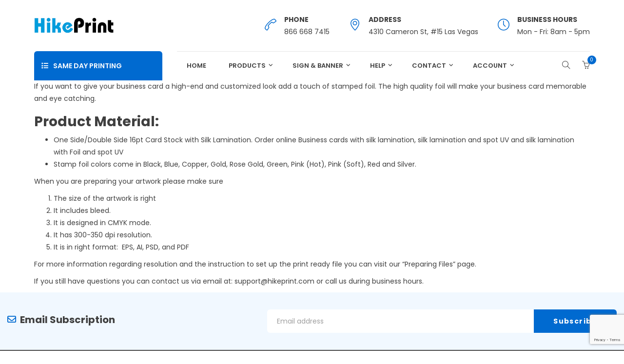

--- FILE ---
content_type: text/html; charset=UTF-8
request_url: https://hikeprint.com/foil-business-card-printing/
body_size: 19194
content:
<!DOCTYPE html>
<!-- Open HTML -->
<html lang="en-US">
    <!-- Open Head -->
    <head>
        <meta charset="UTF-8">
        <meta name="viewport" content="width=device-width, initial-scale=1">
        <link rel="profile" href="http://gmpg.org/xfn/11">
                                            <link rel="shortcut icon" href="https://hikeprint.com/wp-content/uploads/2021/01/Favicon-2.png" />
                            <title>Foil Business Card Printing &#8211; HikePrint</title>
<meta name='robots' content='max-image-preview:large' />
<link rel='dns-prefetch' href='//fonts.googleapis.com' />
<link rel='preconnect' href='https://fonts.gstatic.com' crossorigin />
<link rel="alternate" type="application/rss+xml" title="HikePrint &raquo; Feed" href="https://hikeprint.com/feed/" />
<link rel="alternate" type="application/rss+xml" title="HikePrint &raquo; Comments Feed" href="https://hikeprint.com/comments/feed/" />
<link rel="alternate" title="oEmbed (JSON)" type="application/json+oembed" href="https://hikeprint.com/wp-json/oembed/1.0/embed?url=https%3A%2F%2Fhikeprint.com%2Ffoil-business-card-printing%2F" />
<link rel="alternate" title="oEmbed (XML)" type="text/xml+oembed" href="https://hikeprint.com/wp-json/oembed/1.0/embed?url=https%3A%2F%2Fhikeprint.com%2Ffoil-business-card-printing%2F&#038;format=xml" />
<style id='wp-img-auto-sizes-contain-inline-css' type='text/css'>
img:is([sizes=auto i],[sizes^="auto," i]){contain-intrinsic-size:3000px 1500px}
/*# sourceURL=wp-img-auto-sizes-contain-inline-css */
</style>
<link rel='stylesheet' id='wcdp-design-css-css' href='https://hikeprint.com/wp-content/plugins/wc-designer-pro/assets/css/wcdp-design.min.css?ver=1.9.28' type='text/css' media='all' />
<link rel='stylesheet' id='spectrum-css-css' href='https://hikeprint.com/wp-content/plugins/wc-designer-pro/assets/css/spectrum.min.css?ver=1.9.28' type='text/css' media='all' />
<link rel='stylesheet' id='mCustomScrollbar-css-css' href='https://hikeprint.com/wp-content/plugins/wc-designer-pro/assets/css/jquery.mCustomScrollbar.min.css?ver=1.9.28' type='text/css' media='all' />
<link rel='stylesheet' id='jbox-css-css' href='https://hikeprint.com/wp-content/plugins/wc-designer-pro/assets/css/jBox.min.css?ver=1.9.28' type='text/css' media='all' />
<link rel='stylesheet' id='cropper-css-css' href='https://hikeprint.com/wp-content/plugins/wc-designer-pro/assets/css/cropper.min.css?ver=1.9.28' type='text/css' media='all' />
<link rel='stylesheet' id='flexible-shipping-ups-blocks-integration-editor-css' href='https://hikeprint.com/wp-content/plugins/flexible-shipping-ups/build/style-point-selection-block.css?ver=1761755850' type='text/css' media='all' />
<style id='wp-emoji-styles-inline-css' type='text/css'>

	img.wp-smiley, img.emoji {
		display: inline !important;
		border: none !important;
		box-shadow: none !important;
		height: 1em !important;
		width: 1em !important;
		margin: 0 0.07em !important;
		vertical-align: -0.1em !important;
		background: none !important;
		padding: 0 !important;
	}
/*# sourceURL=wp-emoji-styles-inline-css */
</style>
<link rel='stylesheet' id='contact-form-7-css' href='https://hikeprint.com/wp-content/plugins/contact-form-7/includes/css/styles.css?ver=6.1.2' type='text/css' media='all' />
<link rel='stylesheet' id='ion-rangeSlider-skinHTML5-css' href='https://hikeprint.com/wp-content/plugins/uni-woo-custom-product-options/includes/vendors/range-slider/ion.rangeSlider.skinHTML5.css?ver=2.0.3' type='text/css' media='all' />
<link rel='stylesheet' id='wpd-css' href='https://hikeprint.com/wp-content/plugins/woocommerce-products-designer/public/css/wpd-public.css?ver=4.3.3' type='text/css' media='all' />
<link rel='stylesheet' id='wpd-simplegrid-css' href='https://hikeprint.com/wp-content/plugins/woocommerce-products-designer/admin/css/simplegrid.min.css?ver=4.3.3' type='text/css' media='all' />
<link rel='stylesheet' id='wpd-common-css' href='https://hikeprint.com/wp-content/plugins/woocommerce-products-designer/public/css/wpd-common.css?ver=4.3.3' type='text/css' media='all' />
<link rel='stylesheet' id='wpd-tooltip-css-css' href='https://hikeprint.com/wp-content/plugins/woocommerce-products-designer/admin/css/tooltip.min.css?ver=4.3.3' type='text/css' media='all' />
<link rel='stylesheet' id='wpd-bs-modal-css-css' href='https://hikeprint.com/wp-content/plugins/woocommerce-products-designer/public/js/modal/modal.min.css?ver=4.3.3' type='text/css' media='all' />
<link rel='stylesheet' id='woocommerce-layout-css' href='https://hikeprint.com/wp-content/plugins/woocommerce/assets/css/woocommerce-layout.css?ver=10.2.3' type='text/css' media='all' />
<link rel='stylesheet' id='woocommerce-smallscreen-css' href='https://hikeprint.com/wp-content/plugins/woocommerce/assets/css/woocommerce-smallscreen.css?ver=10.2.3' type='text/css' media='only screen and (max-width: 768px)' />
<link rel='stylesheet' id='woocommerce-general-css' href='https://hikeprint.com/wp-content/plugins/woocommerce/assets/css/woocommerce.css?ver=10.2.3' type='text/css' media='all' />
<style id='woocommerce-inline-inline-css' type='text/css'>
.woocommerce form .form-row .required { visibility: visible; }
/*# sourceURL=woocommerce-inline-inline-css */
</style>
<link rel='stylesheet' id='dndmfu-wc-pro-css' href='https://hikeprint.com/wp-content/plugins/drag-and-drop-file-uploads-wc-pro/assets/css/dnd-upload-wc.css?ver=5.0.7' type='text/css' media='all' />
<link rel='stylesheet' id='woo-order-status-per-productaaa-css' href='https://hikeprint.com/wp-content/plugins/woo-order-status-per-product/public/css/woo-order-status-for-items-public.css?ver=1.0.0' type='text/css' media='all' />
<link rel='stylesheet' id='brands-styles-css' href='https://hikeprint.com/wp-content/plugins/woocommerce/assets/css/brands.css?ver=10.2.3' type='text/css' media='all' />
<link rel='stylesheet' id='bootstrap-css' href='https://hikeprint.com/wp-content/themes/pangja/assets/libraries/bootstrap/css/bootstrap.min.css?ver=6.9' type='text/css' media='all' />
<link rel='stylesheet' id='font-awesome-css' href='https://hikeprint.com/wp-content/themes/pangja/assets/libraries/fonts-awesome/css/font-awesome.min.css?ver=6.9' type='text/css' media='all' />
<link rel='stylesheet' id='font-awesome-animation-css' href='https://hikeprint.com/wp-content/themes/pangja/assets/libraries/fonts-awesome/css/font-awesome-animation.min.css?ver=6.9' type='text/css' media='all' />
<link rel='stylesheet' id='ionicons-css' href='https://hikeprint.com/wp-content/themes/pangja/assets/libraries/ionicons/css/ionicons.min.css?ver=6.9' type='text/css' media='all' />
<link rel='stylesheet' id='simpleline-css' href='https://hikeprint.com/wp-content/themes/pangja/assets/libraries/simpleline/css/simple-line-icons.css?ver=6.9' type='text/css' media='all' />
<link rel='stylesheet' id='jplayer-css' href='https://hikeprint.com/wp-content/themes/pangja/assets/libraries/jPlayer/skin/haru/skin.css?ver=6.9' type='text/css' media='all' />
<link rel='stylesheet' id='owl-carousel-css' href='https://hikeprint.com/wp-content/themes/pangja/assets/libraries/owl-carousel/assets/owl.carousel.min.css?ver=6.9' type='text/css' media='all' />
<link rel='stylesheet' id='slick-css' href='https://hikeprint.com/wp-content/themes/pangja/assets/libraries/slick/slick.css?ver=6.9' type='text/css' media='all' />
<link rel='stylesheet' id='prettyPhoto-css' href='https://hikeprint.com/wp-content/themes/pangja/assets/libraries/prettyPhoto/css/prettyPhoto.min.css?ver=6.9' type='text/css' media='all' />
<link rel='stylesheet' id='magnific-popup-css' href='https://hikeprint.com/wp-content/themes/pangja/assets/libraries/magnificPopup/magnific-popup.css?ver=6.9' type='text/css' media='all' />
<link rel='stylesheet' id='animate-css' href='https://hikeprint.com/wp-content/themes/pangja/framework/core/megamenu/assets/css/animate.css?ver=6.9' type='text/css' media='all' />
<link rel='stylesheet' id='haru-vc-customize-css' href='https://hikeprint.com/wp-content/themes/pangja/assets/css/vc-customize.css?ver=6.9' type='text/css' media='all' />
<link rel='stylesheet' id='haru-theme-style-css' href='https://hikeprint.com/wp-content/themes/pangja/style.css?ver=6.9' type='text/css' media='all' />
<link rel='stylesheet' id='haru-theme-child-style-css' href='https://hikeprint.com/wp-content/themes/pangja-child/style.css?ver=6.9' type='text/css' media='all' />
<link rel='stylesheet' id='wpcdpk-css' href='https://hikeprint.com/wp-content/plugins/wpc-product-options/assets/libs/wpcdpk/css/datepicker.css?ver=6.9' type='text/css' media='all' />
<link rel='stylesheet' id='wpcpo-frontend-css' href='https://hikeprint.com/wp-content/plugins/wpc-product-options/assets/css/frontend.css?ver=6.9' type='text/css' media='all' />
<link rel='stylesheet' id='wp-color-picker-css' href='https://hikeprint.com/wp-admin/css/color-picker.min.css?ver=6.9' type='text/css' media='all' />
<link rel="preload" as="style" href="https://fonts.googleapis.com/css?family=Poppins:100,200,300,400,500,600,700,800,900,100italic,200italic,300italic,400italic,500italic,600italic,700italic,800italic,900italic&#038;display=swap&#038;ver=1761010315" /><link rel="stylesheet" href="https://fonts.googleapis.com/css?family=Poppins:100,200,300,400,500,600,700,800,900,100italic,200italic,300italic,400italic,500italic,600italic,700italic,800italic,900italic&#038;display=swap&#038;ver=1761010315" media="print" onload="this.media='all'"><noscript><link rel="stylesheet" href="https://fonts.googleapis.com/css?family=Poppins:100,200,300,400,500,600,700,800,900,100italic,200italic,300italic,400italic,500italic,600italic,700italic,800italic,900italic&#038;display=swap&#038;ver=1761010315" /></noscript><script type="text/template" id="tmpl-variation-template">
	<div class="woocommerce-variation-description">{{{ data.variation.variation_description }}}</div>
	<div class="woocommerce-variation-price">{{{ data.variation.price_html }}}</div>
	<div class="woocommerce-variation-availability">{{{ data.variation.availability_html }}}</div>
</script>
<script type="text/template" id="tmpl-unavailable-variation-template">
	<p role="alert">Sorry, this product is unavailable. Please choose a different combination.</p>
</script>
<script type="text/javascript" src="https://hikeprint.com/wp-includes/js/jquery/jquery.min.js?ver=3.7.1" id="jquery-core-js"></script>
<script type="text/javascript" src="https://hikeprint.com/wp-includes/js/jquery/jquery-migrate.min.js?ver=3.4.1" id="jquery-migrate-js"></script>
<script type="text/javascript" src="https://hikeprint.com/wp-content/plugins/wc-designer-pro/assets/js/webfontloader.js?ver=1.9.28" id="webfontloader-js-js"></script>
<script type="text/javascript" src="https://hikeprint.com/wp-content/plugins/wc-designer-pro/assets/js/lazyload.min.js?ver=1.9.28" id="lazyload-js-js"></script>
<script type="text/javascript" src="https://hikeprint.com/wp-content/plugins/wc-designer-pro/assets/js/jBox.min.js?ver=1.9.28" id="jbox-js-js"></script>
<script type="text/javascript" src="https://hikeprint.com/wp-content/plugins/woocommerce-products-designer//admin/js/tooltip.js?ver=4.3.3" id="wpd-tooltip-js-js"></script>
<script type="text/javascript" id="wpd-js-extra">
/* <![CDATA[ */
var ajax_object = {"ajax_url":"https://hikeprint.com/wp-admin/admin-ajax.php"};
//# sourceURL=wpd-js-extra
/* ]]> */
</script>
<script type="text/javascript" src="https://hikeprint.com/wp-content/plugins/woocommerce-products-designer/public/js/wpd-public.js?ver=4.3.3" id="wpd-js"></script>
<script type="text/javascript" src="https://hikeprint.com/wp-content/plugins/woocommerce-products-designer/public/js/modal/modal.min.js?ver=4.3.3" id="bs-modal-js"></script>
<script type="text/javascript" src="https://hikeprint.com/wp-content/plugins/woocommerce-products-designer/public/js/jquery.serializejson.js?ver=4.3.3" id="wpd-serialize-js-js"></script>
<script type="text/javascript" src="https://hikeprint.com/wp-content/plugins/woocommerce/assets/js/jquery-blockui/jquery.blockUI.min.js?ver=2.7.0-wc.10.2.3" id="jquery-blockui-js" data-wp-strategy="defer"></script>
<script type="text/javascript" id="wc-add-to-cart-js-extra">
/* <![CDATA[ */
var wc_add_to_cart_params = {"ajax_url":"/wp-admin/admin-ajax.php","wc_ajax_url":"/?wc-ajax=%%endpoint%%","i18n_view_cart":"View cart","cart_url":"https://hikeprint.com/cart/","is_cart":"","cart_redirect_after_add":"no"};
//# sourceURL=wc-add-to-cart-js-extra
/* ]]> */
</script>
<script type="text/javascript" src="https://hikeprint.com/wp-content/plugins/woocommerce/assets/js/frontend/add-to-cart.min.js?ver=10.2.3" id="wc-add-to-cart-js" data-wp-strategy="defer"></script>
<script type="text/javascript" src="https://hikeprint.com/wp-content/plugins/woocommerce/assets/js/js-cookie/js.cookie.min.js?ver=2.1.4-wc.10.2.3" id="js-cookie-js" defer="defer" data-wp-strategy="defer"></script>
<script type="text/javascript" id="woocommerce-js-extra">
/* <![CDATA[ */
var woocommerce_params = {"ajax_url":"/wp-admin/admin-ajax.php","wc_ajax_url":"/?wc-ajax=%%endpoint%%","i18n_password_show":"Show password","i18n_password_hide":"Hide password"};
//# sourceURL=woocommerce-js-extra
/* ]]> */
</script>
<script type="text/javascript" src="https://hikeprint.com/wp-content/plugins/woocommerce/assets/js/frontend/woocommerce.min.js?ver=10.2.3" id="woocommerce-js" defer="defer" data-wp-strategy="defer"></script>
<script type="text/javascript" src="https://hikeprint.com/wp-content/plugins/js_composer/assets/js/vendors/woocommerce-add-to-cart.js?ver=8.6.1" id="vc_woocommerce-add-to-cart-js-js"></script>
<script type="text/javascript" src="https://hikeprint.com/wp-includes/js/underscore.min.js?ver=1.13.7" id="underscore-js"></script>
<script type="text/javascript" id="wp-util-js-extra">
/* <![CDATA[ */
var _wpUtilSettings = {"ajax":{"url":"/wp-admin/admin-ajax.php"}};
//# sourceURL=wp-util-js-extra
/* ]]> */
</script>
<script type="text/javascript" src="https://hikeprint.com/wp-includes/js/wp-util.min.js?ver=6.9" id="wp-util-js"></script>
<script type="text/javascript" id="wc-add-to-cart-variation-js-extra">
/* <![CDATA[ */
var wc_add_to_cart_variation_params = {"wc_ajax_url":"/?wc-ajax=%%endpoint%%","i18n_no_matching_variations_text":"Sorry, no products matched your selection. Please choose a different combination.","i18n_make_a_selection_text":"Please select some product options before adding this product to your cart.","i18n_unavailable_text":"Sorry, this product is unavailable. Please choose a different combination.","i18n_reset_alert_text":"Your selection has been reset. Please select some product options before adding this product to your cart."};
//# sourceURL=wc-add-to-cart-variation-js-extra
/* ]]> */
</script>
<script type="text/javascript" src="https://hikeprint.com/wp-content/plugins/woocommerce/assets/js/frontend/add-to-cart-variation.min.js?ver=10.2.3" id="wc-add-to-cart-variation-js" defer="defer" data-wp-strategy="defer"></script>
<script type="text/javascript" src="https://hikeprint.com/wp-content/themes/pangja-child/assets/js/haru-custom-script.js?ver=6.9" id="custom-script-js"></script>
<script type="text/javascript" id="wc-settings-dep-in-header-js-after">
/* <![CDATA[ */
console.warn( "Scripts that have a dependency on [wc-blocks-checkout] must be loaded in the footer, flexible-shipping-ups-blocks-integration-frontend was registered to load in the header, but has been switched to load in the footer instead. See https://github.com/woocommerce/woocommerce-gutenberg-products-block/pull/5059" );
//# sourceURL=wc-settings-dep-in-header-js-after
/* ]]> */
</script>
<script></script><link rel="https://api.w.org/" href="https://hikeprint.com/wp-json/" /><link rel="alternate" title="JSON" type="application/json" href="https://hikeprint.com/wp-json/wp/v2/pages/37118" /><link rel="EditURI" type="application/rsd+xml" title="RSD" href="https://hikeprint.com/xmlrpc.php?rsd" />
<meta name="generator" content="WordPress 6.9" />
<meta name="generator" content="WooCommerce 10.2.3" />
<link rel="canonical" href="https://hikeprint.com/foil-business-card-printing/" />
<link rel='shortlink' href='https://hikeprint.com/?p=37118' />
<meta name="generator" content="Redux 4.5.8" /><style type="text/css" data-type="vc_shortcodes-custom-css">.vc_custom_1551345022187{background-color: #f1f8ff !important;}.vc_custom_1581325312624{padding-top: 3% !important;padding-bottom: 6% !important;background-color: #4c4c4c !important;}.vc_custom_1600365037324{background-color: #f4f4f4 !important;}.vc_custom_1580350941486{margin-top: 20px !important;margin-bottom: 20px !important;}.vc_custom_1610838872985{margin-top: 20px !important;margin-bottom: 20px !important;}.vc_custom_1612681228841{margin-bottom: 15px !important;}</style>	<noscript><style>.woocommerce-product-gallery{ opacity: 1 !important; }</style></noscript>
	<meta name="generator" content="Powered by WPBakery Page Builder - drag and drop page builder for WordPress."/>
<meta name="generator" content="Powered by Slider Revolution 6.7.34 - responsive, Mobile-Friendly Slider Plugin for WordPress with comfortable drag and drop interface." />
<script>function setREVStartSize(e){
			//window.requestAnimationFrame(function() {
				window.RSIW = window.RSIW===undefined ? window.innerWidth : window.RSIW;
				window.RSIH = window.RSIH===undefined ? window.innerHeight : window.RSIH;
				try {
					var pw = document.getElementById(e.c).parentNode.offsetWidth,
						newh;
					pw = pw===0 || isNaN(pw) || (e.l=="fullwidth" || e.layout=="fullwidth") ? window.RSIW : pw;
					e.tabw = e.tabw===undefined ? 0 : parseInt(e.tabw);
					e.thumbw = e.thumbw===undefined ? 0 : parseInt(e.thumbw);
					e.tabh = e.tabh===undefined ? 0 : parseInt(e.tabh);
					e.thumbh = e.thumbh===undefined ? 0 : parseInt(e.thumbh);
					e.tabhide = e.tabhide===undefined ? 0 : parseInt(e.tabhide);
					e.thumbhide = e.thumbhide===undefined ? 0 : parseInt(e.thumbhide);
					e.mh = e.mh===undefined || e.mh=="" || e.mh==="auto" ? 0 : parseInt(e.mh,0);
					if(e.layout==="fullscreen" || e.l==="fullscreen")
						newh = Math.max(e.mh,window.RSIH);
					else{
						e.gw = Array.isArray(e.gw) ? e.gw : [e.gw];
						for (var i in e.rl) if (e.gw[i]===undefined || e.gw[i]===0) e.gw[i] = e.gw[i-1];
						e.gh = e.el===undefined || e.el==="" || (Array.isArray(e.el) && e.el.length==0)? e.gh : e.el;
						e.gh = Array.isArray(e.gh) ? e.gh : [e.gh];
						for (var i in e.rl) if (e.gh[i]===undefined || e.gh[i]===0) e.gh[i] = e.gh[i-1];
											
						var nl = new Array(e.rl.length),
							ix = 0,
							sl;
						e.tabw = e.tabhide>=pw ? 0 : e.tabw;
						e.thumbw = e.thumbhide>=pw ? 0 : e.thumbw;
						e.tabh = e.tabhide>=pw ? 0 : e.tabh;
						e.thumbh = e.thumbhide>=pw ? 0 : e.thumbh;
						for (var i in e.rl) nl[i] = e.rl[i]<window.RSIW ? 0 : e.rl[i];
						sl = nl[0];
						for (var i in nl) if (sl>nl[i] && nl[i]>0) { sl = nl[i]; ix=i;}
						var m = pw>(e.gw[ix]+e.tabw+e.thumbw) ? 1 : (pw-(e.tabw+e.thumbw)) / (e.gw[ix]);
						newh =  (e.gh[ix] * m) + (e.tabh + e.thumbh);
					}
					var el = document.getElementById(e.c);
					if (el!==null && el) el.style.height = newh+"px";
					el = document.getElementById(e.c+"_wrapper");
					if (el!==null && el) {
						el.style.height = newh+"px";
						el.style.display = "block";
					}
				} catch(e){
					console.log("Failure at Presize of Slider:" + e)
				}
			//});
		  };</script>
<style id="haru_pangja_options-dynamic-css" title="dynamic-css" class="redux-options-output">body{background-repeat:no-repeat;background-attachment:fixed;background-position:center center;background-size:cover;}body{font-family:Poppins;font-weight:400;font-style:normal;font-size:14px;}h1{font-family:Poppins;font-weight:700;font-style:normal;font-size:36px;}h2{font-family:Poppins;font-weight:700;font-style:normal;font-size:28px;}h3{font-family:Poppins;font-weight:700;font-style:normal;font-size:24px;}h4{font-family:Poppins;font-weight:700;font-style:normal;font-size:21px;}h5{font-family:Poppins;font-weight:700;font-style:normal;font-size:18px;}h6{font-family:Poppins;font-weight:700;font-style:normal;font-size:14px;}.navbar .navbar-nav a{font-family:Poppins;font-weight:400;font-size:14px;}.page-title-inner h1{font-family:Poppins;font-weight:400;font-style:normal;font-size:36px;}.page-title-inner .page-sub-title{font-family:Poppins;font-weight:400;font-style:italic;font-size:14px;}</style><noscript><style> .wpb_animate_when_almost_visible { opacity: 1; }</style></noscript><style id="wpforms-css-vars-root">
				:root {
					--wpforms-field-border-radius: 3px;
--wpforms-field-background-color: #ffffff;
--wpforms-field-border-color: rgba( 0, 0, 0, 0.25 );
--wpforms-field-text-color: rgba( 0, 0, 0, 0.7 );
--wpforms-label-color: rgba( 0, 0, 0, 0.85 );
--wpforms-label-sublabel-color: rgba( 0, 0, 0, 0.55 );
--wpforms-label-error-color: #d63637;
--wpforms-button-border-radius: 3px;
--wpforms-button-background-color: #066aab;
--wpforms-button-text-color: #ffffff;
--wpforms-field-size-input-height: 43px;
--wpforms-field-size-input-spacing: 15px;
--wpforms-field-size-font-size: 16px;
--wpforms-field-size-line-height: 19px;
--wpforms-field-size-padding-h: 14px;
--wpforms-field-size-checkbox-size: 16px;
--wpforms-field-size-sublabel-spacing: 5px;
--wpforms-field-size-icon-size: 1;
--wpforms-label-size-font-size: 16px;
--wpforms-label-size-line-height: 19px;
--wpforms-label-size-sublabel-font-size: 14px;
--wpforms-label-size-sublabel-line-height: 17px;
--wpforms-button-size-font-size: 17px;
--wpforms-button-size-height: 41px;
--wpforms-button-size-padding-h: 15px;
--wpforms-button-size-margin-top: 10px;

				}
			</style>    <link rel='stylesheet' id='wc-blocks-style-css' href='https://hikeprint.com/wp-content/plugins/woocommerce/assets/client/blocks/wc-blocks.css?ver=wc-10.2.3' type='text/css' media='all' />
<style id='global-styles-inline-css' type='text/css'>
:root{--wp--preset--aspect-ratio--square: 1;--wp--preset--aspect-ratio--4-3: 4/3;--wp--preset--aspect-ratio--3-4: 3/4;--wp--preset--aspect-ratio--3-2: 3/2;--wp--preset--aspect-ratio--2-3: 2/3;--wp--preset--aspect-ratio--16-9: 16/9;--wp--preset--aspect-ratio--9-16: 9/16;--wp--preset--color--black: #000000;--wp--preset--color--cyan-bluish-gray: #abb8c3;--wp--preset--color--white: #ffffff;--wp--preset--color--pale-pink: #f78da7;--wp--preset--color--vivid-red: #cf2e2e;--wp--preset--color--luminous-vivid-orange: #ff6900;--wp--preset--color--luminous-vivid-amber: #fcb900;--wp--preset--color--light-green-cyan: #7bdcb5;--wp--preset--color--vivid-green-cyan: #00d084;--wp--preset--color--pale-cyan-blue: #8ed1fc;--wp--preset--color--vivid-cyan-blue: #0693e3;--wp--preset--color--vivid-purple: #9b51e0;--wp--preset--gradient--vivid-cyan-blue-to-vivid-purple: linear-gradient(135deg,rgb(6,147,227) 0%,rgb(155,81,224) 100%);--wp--preset--gradient--light-green-cyan-to-vivid-green-cyan: linear-gradient(135deg,rgb(122,220,180) 0%,rgb(0,208,130) 100%);--wp--preset--gradient--luminous-vivid-amber-to-luminous-vivid-orange: linear-gradient(135deg,rgb(252,185,0) 0%,rgb(255,105,0) 100%);--wp--preset--gradient--luminous-vivid-orange-to-vivid-red: linear-gradient(135deg,rgb(255,105,0) 0%,rgb(207,46,46) 100%);--wp--preset--gradient--very-light-gray-to-cyan-bluish-gray: linear-gradient(135deg,rgb(238,238,238) 0%,rgb(169,184,195) 100%);--wp--preset--gradient--cool-to-warm-spectrum: linear-gradient(135deg,rgb(74,234,220) 0%,rgb(151,120,209) 20%,rgb(207,42,186) 40%,rgb(238,44,130) 60%,rgb(251,105,98) 80%,rgb(254,248,76) 100%);--wp--preset--gradient--blush-light-purple: linear-gradient(135deg,rgb(255,206,236) 0%,rgb(152,150,240) 100%);--wp--preset--gradient--blush-bordeaux: linear-gradient(135deg,rgb(254,205,165) 0%,rgb(254,45,45) 50%,rgb(107,0,62) 100%);--wp--preset--gradient--luminous-dusk: linear-gradient(135deg,rgb(255,203,112) 0%,rgb(199,81,192) 50%,rgb(65,88,208) 100%);--wp--preset--gradient--pale-ocean: linear-gradient(135deg,rgb(255,245,203) 0%,rgb(182,227,212) 50%,rgb(51,167,181) 100%);--wp--preset--gradient--electric-grass: linear-gradient(135deg,rgb(202,248,128) 0%,rgb(113,206,126) 100%);--wp--preset--gradient--midnight: linear-gradient(135deg,rgb(2,3,129) 0%,rgb(40,116,252) 100%);--wp--preset--font-size--small: 13px;--wp--preset--font-size--medium: 20px;--wp--preset--font-size--large: 36px;--wp--preset--font-size--x-large: 42px;--wp--preset--spacing--20: 0.44rem;--wp--preset--spacing--30: 0.67rem;--wp--preset--spacing--40: 1rem;--wp--preset--spacing--50: 1.5rem;--wp--preset--spacing--60: 2.25rem;--wp--preset--spacing--70: 3.38rem;--wp--preset--spacing--80: 5.06rem;--wp--preset--shadow--natural: 6px 6px 9px rgba(0, 0, 0, 0.2);--wp--preset--shadow--deep: 12px 12px 50px rgba(0, 0, 0, 0.4);--wp--preset--shadow--sharp: 6px 6px 0px rgba(0, 0, 0, 0.2);--wp--preset--shadow--outlined: 6px 6px 0px -3px rgb(255, 255, 255), 6px 6px rgb(0, 0, 0);--wp--preset--shadow--crisp: 6px 6px 0px rgb(0, 0, 0);}:where(.is-layout-flex){gap: 0.5em;}:where(.is-layout-grid){gap: 0.5em;}body .is-layout-flex{display: flex;}.is-layout-flex{flex-wrap: wrap;align-items: center;}.is-layout-flex > :is(*, div){margin: 0;}body .is-layout-grid{display: grid;}.is-layout-grid > :is(*, div){margin: 0;}:where(.wp-block-columns.is-layout-flex){gap: 2em;}:where(.wp-block-columns.is-layout-grid){gap: 2em;}:where(.wp-block-post-template.is-layout-flex){gap: 1.25em;}:where(.wp-block-post-template.is-layout-grid){gap: 1.25em;}.has-black-color{color: var(--wp--preset--color--black) !important;}.has-cyan-bluish-gray-color{color: var(--wp--preset--color--cyan-bluish-gray) !important;}.has-white-color{color: var(--wp--preset--color--white) !important;}.has-pale-pink-color{color: var(--wp--preset--color--pale-pink) !important;}.has-vivid-red-color{color: var(--wp--preset--color--vivid-red) !important;}.has-luminous-vivid-orange-color{color: var(--wp--preset--color--luminous-vivid-orange) !important;}.has-luminous-vivid-amber-color{color: var(--wp--preset--color--luminous-vivid-amber) !important;}.has-light-green-cyan-color{color: var(--wp--preset--color--light-green-cyan) !important;}.has-vivid-green-cyan-color{color: var(--wp--preset--color--vivid-green-cyan) !important;}.has-pale-cyan-blue-color{color: var(--wp--preset--color--pale-cyan-blue) !important;}.has-vivid-cyan-blue-color{color: var(--wp--preset--color--vivid-cyan-blue) !important;}.has-vivid-purple-color{color: var(--wp--preset--color--vivid-purple) !important;}.has-black-background-color{background-color: var(--wp--preset--color--black) !important;}.has-cyan-bluish-gray-background-color{background-color: var(--wp--preset--color--cyan-bluish-gray) !important;}.has-white-background-color{background-color: var(--wp--preset--color--white) !important;}.has-pale-pink-background-color{background-color: var(--wp--preset--color--pale-pink) !important;}.has-vivid-red-background-color{background-color: var(--wp--preset--color--vivid-red) !important;}.has-luminous-vivid-orange-background-color{background-color: var(--wp--preset--color--luminous-vivid-orange) !important;}.has-luminous-vivid-amber-background-color{background-color: var(--wp--preset--color--luminous-vivid-amber) !important;}.has-light-green-cyan-background-color{background-color: var(--wp--preset--color--light-green-cyan) !important;}.has-vivid-green-cyan-background-color{background-color: var(--wp--preset--color--vivid-green-cyan) !important;}.has-pale-cyan-blue-background-color{background-color: var(--wp--preset--color--pale-cyan-blue) !important;}.has-vivid-cyan-blue-background-color{background-color: var(--wp--preset--color--vivid-cyan-blue) !important;}.has-vivid-purple-background-color{background-color: var(--wp--preset--color--vivid-purple) !important;}.has-black-border-color{border-color: var(--wp--preset--color--black) !important;}.has-cyan-bluish-gray-border-color{border-color: var(--wp--preset--color--cyan-bluish-gray) !important;}.has-white-border-color{border-color: var(--wp--preset--color--white) !important;}.has-pale-pink-border-color{border-color: var(--wp--preset--color--pale-pink) !important;}.has-vivid-red-border-color{border-color: var(--wp--preset--color--vivid-red) !important;}.has-luminous-vivid-orange-border-color{border-color: var(--wp--preset--color--luminous-vivid-orange) !important;}.has-luminous-vivid-amber-border-color{border-color: var(--wp--preset--color--luminous-vivid-amber) !important;}.has-light-green-cyan-border-color{border-color: var(--wp--preset--color--light-green-cyan) !important;}.has-vivid-green-cyan-border-color{border-color: var(--wp--preset--color--vivid-green-cyan) !important;}.has-pale-cyan-blue-border-color{border-color: var(--wp--preset--color--pale-cyan-blue) !important;}.has-vivid-cyan-blue-border-color{border-color: var(--wp--preset--color--vivid-cyan-blue) !important;}.has-vivid-purple-border-color{border-color: var(--wp--preset--color--vivid-purple) !important;}.has-vivid-cyan-blue-to-vivid-purple-gradient-background{background: var(--wp--preset--gradient--vivid-cyan-blue-to-vivid-purple) !important;}.has-light-green-cyan-to-vivid-green-cyan-gradient-background{background: var(--wp--preset--gradient--light-green-cyan-to-vivid-green-cyan) !important;}.has-luminous-vivid-amber-to-luminous-vivid-orange-gradient-background{background: var(--wp--preset--gradient--luminous-vivid-amber-to-luminous-vivid-orange) !important;}.has-luminous-vivid-orange-to-vivid-red-gradient-background{background: var(--wp--preset--gradient--luminous-vivid-orange-to-vivid-red) !important;}.has-very-light-gray-to-cyan-bluish-gray-gradient-background{background: var(--wp--preset--gradient--very-light-gray-to-cyan-bluish-gray) !important;}.has-cool-to-warm-spectrum-gradient-background{background: var(--wp--preset--gradient--cool-to-warm-spectrum) !important;}.has-blush-light-purple-gradient-background{background: var(--wp--preset--gradient--blush-light-purple) !important;}.has-blush-bordeaux-gradient-background{background: var(--wp--preset--gradient--blush-bordeaux) !important;}.has-luminous-dusk-gradient-background{background: var(--wp--preset--gradient--luminous-dusk) !important;}.has-pale-ocean-gradient-background{background: var(--wp--preset--gradient--pale-ocean) !important;}.has-electric-grass-gradient-background{background: var(--wp--preset--gradient--electric-grass) !important;}.has-midnight-gradient-background{background: var(--wp--preset--gradient--midnight) !important;}.has-small-font-size{font-size: var(--wp--preset--font-size--small) !important;}.has-medium-font-size{font-size: var(--wp--preset--font-size--medium) !important;}.has-large-font-size{font-size: var(--wp--preset--font-size--large) !important;}.has-x-large-font-size{font-size: var(--wp--preset--font-size--x-large) !important;}
/*# sourceURL=global-styles-inline-css */
</style>
<link rel='stylesheet' id='js_composer_front-css' href='https://hikeprint.com/wp-content/plugins/js_composer/assets/css/js_composer.min.css?ver=8.6.1' type='text/css' media='all' />
<link rel='stylesheet' id='vc_google_fonts_abril_fatfaceregular-css' href='//fonts.googleapis.com/css?family=Abril+Fatface%3Aregular&#038;ver=6.9' type='text/css' media='all' />
<link rel='stylesheet' id='vc_font_awesome_5_shims-css' href='https://hikeprint.com/wp-content/plugins/js_composer/assets/lib/vendor/dist/@fortawesome/fontawesome-free/css/v4-shims.min.css?ver=8.6.1' type='text/css' media='all' />
<link rel='stylesheet' id='vc_font_awesome_6-css' href='https://hikeprint.com/wp-content/plugins/js_composer/assets/lib/vendor/dist/@fortawesome/fontawesome-free/css/all.min.css?ver=8.6.1' type='text/css' media='all' />
<link rel='stylesheet' id='rs-plugin-settings-css' href='//hikeprint.com/wp-content/plugins/revslider/sr6/assets/css/rs6.css?ver=6.7.34' type='text/css' media='all' />
<style id='rs-plugin-settings-inline-css' type='text/css'>
#rs-demo-id {}
/*# sourceURL=rs-plugin-settings-inline-css */
</style>
</head>
    <!-- Close Head -->
    <body class="wp-singular page-template-default page page-id-37118 wp-theme-pangja wp-child-theme-pangja-child theme-pangja woocommerce-no-js layout-wide wpd-active wpb-js-composer js-comp-ver-8.6.1 vc_responsive">
                <!-- Display newsletter popup -->
        <!-- Open haru main -->
        <div id="haru-main">
                <header id="haru-mobile-header" class="haru-mobile-header header-mobile-2 header-mobile-sticky">
            <div class="header-mobile-above">
            <a  href="https://hikeprint.com/" title="HikePrint - Business Cards, Postcards, Flyers, Print &amp; Copy">
                <img  src="https://hikeprint.com/wp-content/uploads/2021/01/HIKEPRINT-WP-Logo-2.png" alt="HikePrint - Business Cards, Postcards, Flyers, Print &amp; Copy" />
            </a>
        </div>
        <div class="haru-mobile-header-wrap menu-mobile-fly">
        <div class="container haru-mobile-header-container">
            <div class="haru-mobile-header-inner">
                                    <div class="toggle-icon-wrap toggle-mobile-menu" data-ref="haru-nav-mobile-menu" data-drop-type="fly">
                        <div class="toggle-icon"> <span></span></div>
                    </div>
                
                <!-- Header mobile customize -->
                <div class="header-elements">
                    
                                            <div class="header-elements-item mini-cart-wrap no-price">
    <div class="widget_shopping_cart_content">
        <div class="widget_shopping_cart_icon">
    <i class="header-icon icon-basket"></i>
    <span class="total">0</span>
</div>
<div class="sub-total-text"><span class="woocommerce-Price-amount amount"><bdi><span class="woocommerce-Price-currencySymbol">&#36;</span>0.00</bdi></span></div>
<div class="cart_list_wrap">
    <!-- Use for Mini Cart Sidebar -->
    <div class="mini-cart-sidebar-header">Mini Cart<span class="cart-sidebar-close"></span></div>
    <ul class="woocommerce-mini-cart cart_list product_list_widget ">
                    <li class="empty">
                <h4>Empty cart</h4>
                <p class="woocommerce-mini-cart__empty-message">No products in the cart.</p>
            </li>
            </ul><!-- end product list -->

    
    </div>    </div>
</div>                                    </div>
                <!-- End Header mobile customize -->
                            </div>
            <div id="haru-nav-mobile-menu" class="haru-mobile-header-nav menu-mobile-fly">
                <div class="mobile-menu-header">Menu<span class="mobile-menu-close"></span></div>

                <div class="mobile-header-elements">
                    
                                            <div class="header-elements-item user-account-wrap">
            <div class="user-account-content logged-out">
            <a href="https://hikeprint.com/start-here/" class="login-popup-link" id="login-popup-link"><i class="header-icon icon-user"></i></a>
        </div>
    </div>                                                                <div class="header-elements-item search-button-wrap">
    <a href="javascript:;" class="header-search-button" data-search-type="ajax"><i class="icon-magnifier"></i></a>
</div>                                    </div>

                                                    <ul id="menu-mobile-menu" class="haru-nav-mobile-menu"><li id="menu-item-mobile-1372" class="haru-menu menu_style_dropdown   menu-item menu-item-type-post_type menu-item-object-page menu-item-home level-0 " ><a href="https://hikeprint.com/">Home</a></li>
<li id="menu-item-mobile-34840" class="haru-menu menu_style_dropdown   menu-item menu-item-type-taxonomy menu-item-object-product_cat menu-item-has-children level-0 " ><a href="https://hikeprint.com/product-category/same-day-printing/">Same Day Printing</a><b class="menu-caret"></b>
<ul class="sub-menu" style="">
	<li id="menu-item-mobile-34848" class="haru-menu menu_style_dropdown   menu-item menu-item-type-post_type menu-item-object-product level-1 " ><a href="https://hikeprint.com/product/same-day-business-cards/">Business Cards</a></li>
	<li id="menu-item-mobile-34847" class="haru-menu menu_style_dropdown   menu-item menu-item-type-post_type menu-item-object-product level-1 " ><a href="https://hikeprint.com/product/same-day-flyers/">Flyers</a></li>
	<li id="menu-item-mobile-34846" class="haru-menu menu_style_dropdown   menu-item menu-item-type-post_type menu-item-object-product level-1 " ><a href="https://hikeprint.com/product/same-day-postcards/">Postcards</a></li>
	<li id="menu-item-mobile-34845" class="haru-menu menu_style_dropdown   menu-item menu-item-type-post_type menu-item-object-product level-1 " ><a href="https://hikeprint.com/product/same-day-stickers/">Stickers</a></li>
	<li id="menu-item-mobile-34849" class="haru-menu menu_style_dropdown   menu-item menu-item-type-post_type menu-item-object-product level-1 " ><a href="https://hikeprint.com/product/same-day-posters/">Posters</a></li>
	<li id="menu-item-mobile-34844" class="haru-menu menu_style_dropdown   menu-item menu-item-type-post_type menu-item-object-product level-1 " ><a href="https://hikeprint.com/product/same-day-greeting-cards/">Greeting Cards</a></li>
	<li id="menu-item-mobile-34843" class="haru-menu menu_style_dropdown   menu-item menu-item-type-post_type menu-item-object-product level-1 " ><a href="https://hikeprint.com/product/same-day-foamcores/">Foamcores</a></li>
</ul>
</li>
<li id="menu-item-mobile-34741" class="haru-menu menu_style_dropdown   menu-item menu-item-type-custom menu-item-object-custom menu-item-has-children level-0 " ><a href="#">Products</a><b class="menu-caret"></b>
<ul class="sub-menu" style="">
	<li id="menu-item-mobile-67038" class="haru-menu menu_style_dropdown   menu-item menu-item-type-taxonomy menu-item-object-product_cat level-1 " ><a href="https://hikeprint.com/product-category/booklets/">Booklets</a></li>
	<li id="menu-item-mobile-39814" class="haru-menu menu_style_dropdown   menu-item menu-item-type-post_type menu-item-object-product level-1 " ><a href="https://hikeprint.com/product/bookmarks/">Bookmarks</a></li>
	<li id="menu-item-mobile-34777" class="haru-menu menu_style_dropdown   menu-item menu-item-type-taxonomy menu-item-object-product_cat level-1 " ><a href="https://hikeprint.com/product-category/brochures/">Brochures</a></li>
	<li id="menu-item-mobile-34778" class="haru-menu menu_style_dropdown   menu-item menu-item-type-taxonomy menu-item-object-product_cat level-1 " ><a href="https://hikeprint.com/product-category/business-cards/">Business Cards</a></li>
	<li id="menu-item-mobile-39796" class="haru-menu menu_style_dropdown   menu-item menu-item-type-post_type menu-item-object-product level-1 " ><a href="https://hikeprint.com/product/club-flyer/">Club Flyer</a></li>
	<li id="menu-item-mobile-39797" class="haru-menu menu_style_dropdown   menu-item menu-item-type-post_type menu-item-object-product level-1 " ><a href="https://hikeprint.com/product/collectors-cards/">Collectors Cards</a></li>
	<li id="menu-item-mobile-39798" class="haru-menu menu_style_dropdown   menu-item menu-item-type-post_type menu-item-object-product level-1 " ><a href="https://hikeprint.com/product/door-hangers/">Door Hangers</a></li>
	<li id="menu-item-mobile-39799" class="haru-menu menu_style_dropdown   menu-item menu-item-type-post_type menu-item-object-product level-1 " ><a href="https://hikeprint.com/product/envelopes/">Envelopes</a></li>
	<li id="menu-item-mobile-39800" class="haru-menu menu_style_dropdown   menu-item menu-item-type-post_type menu-item-object-product level-1 " ><a href="https://hikeprint.com/product/flyers/">Flyers</a></li>
	<li id="menu-item-mobile-39801" class="haru-menu menu_style_dropdown   menu-item menu-item-type-post_type menu-item-object-product level-1 " ><a href="https://hikeprint.com/product/folders/">Folders</a></li>
	<li id="menu-item-mobile-39802" class="haru-menu menu_style_dropdown   menu-item menu-item-type-post_type menu-item-object-product level-1 " ><a href="https://hikeprint.com/product/greeting-cards/">Greeting Cards</a></li>
	<li id="menu-item-mobile-39803" class="haru-menu menu_style_dropdown   menu-item menu-item-type-post_type menu-item-object-product level-1 " ><a href="https://hikeprint.com/product/hang-tags/">Hang Tags</a></li>
	<li id="menu-item-mobile-39804" class="haru-menu menu_style_dropdown   menu-item menu-item-type-post_type menu-item-object-product level-1 " ><a href="https://hikeprint.com/product/letterheads/">Letterheads</a></li>
	<li id="menu-item-mobile-39805" class="haru-menu menu_style_dropdown   menu-item menu-item-type-post_type menu-item-object-product level-1 " ><a href="https://hikeprint.com/product/mini-menu/">Mini Menu</a></li>
	<li id="menu-item-mobile-34801" class="haru-menu menu_style_dropdown   menu-item menu-item-type-taxonomy menu-item-object-product_cat level-1 " ><a href="https://hikeprint.com/product-category/mugs/">Mugs</a></li>
	<li id="menu-item-mobile-34802" class="haru-menu menu_style_dropdown   menu-item menu-item-type-taxonomy menu-item-object-product_cat level-1 " ><a href="https://hikeprint.com/product-category/ncr/">NCR</a></li>
	<li id="menu-item-mobile-39806" class="haru-menu menu_style_dropdown   menu-item menu-item-type-post_type menu-item-object-product level-1 " ><a href="https://hikeprint.com/product/notepads/">Notepads</a></li>
	<li id="menu-item-mobile-68378" class="haru-menu menu_style_dropdown   menu-item menu-item-type-post_type menu-item-object-product level-1 " ><a href="https://hikeprint.com/product/postcards/">Postcards</a></li>
	<li id="menu-item-mobile-39808" class="haru-menu menu_style_dropdown   menu-item menu-item-type-post_type menu-item-object-product level-1 " ><a href="https://hikeprint.com/product/eddm-postcards/">EDDM Postcards</a></li>
	<li id="menu-item-mobile-39809" class="haru-menu menu_style_dropdown   menu-item menu-item-type-post_type menu-item-object-product level-1 " ><a href="https://hikeprint.com/product/rack-cards/">Rack Cards</a></li>
	<li id="menu-item-mobile-39810" class="haru-menu menu_style_dropdown   menu-item menu-item-type-post_type menu-item-object-product level-1 " ><a href="https://hikeprint.com/product/rip-cards/">Rip Cards</a></li>
	<li id="menu-item-mobile-34826" class="haru-menu menu_style_dropdown   menu-item menu-item-type-taxonomy menu-item-object-product_cat level-1 " ><a href="https://hikeprint.com/product-category/roll-labels/">Roll Labels</a></li>
	<li id="menu-item-mobile-34827" class="haru-menu menu_style_dropdown   menu-item menu-item-type-taxonomy menu-item-object-product_cat level-1 " ><a href="https://hikeprint.com/product-category/special-shape-cards/">Special Shape Cards</a></li>
	<li id="menu-item-mobile-34828" class="haru-menu menu_style_dropdown   menu-item menu-item-type-taxonomy menu-item-object-product_cat level-1 " ><a href="https://hikeprint.com/product-category/special-shape-stickers/">Special Shape Stickers</a></li>
	<li id="menu-item-mobile-39811" class="haru-menu menu_style_dropdown   menu-item menu-item-type-post_type menu-item-object-product level-1 " ><a href="https://hikeprint.com/product/stickers/">Stickers</a></li>
	<li id="menu-item-mobile-39812" class="haru-menu menu_style_dropdown   menu-item menu-item-type-post_type menu-item-object-product level-1 " ><a href="https://hikeprint.com/product/table-tents/">Table Tents</a></li>
</ul>
</li>
<li id="menu-item-mobile-34742" class="haru-menu menu_style_dropdown   menu-item menu-item-type-custom menu-item-object-custom menu-item-has-children level-0 " ><a href="#">Sign &#038; Banners</a><b class="menu-caret"></b>
<ul class="sub-menu" style="">
	<li id="menu-item-mobile-34752" class="haru-menu menu_style_dropdown   menu-item menu-item-type-taxonomy menu-item-object-product_cat level-1 " ><a href="https://hikeprint.com/product-category/signs-banners/a-frames/">A-Frames</a></li>
	<li id="menu-item-mobile-34760" class="haru-menu menu_style_dropdown   menu-item menu-item-type-taxonomy menu-item-object-product_cat level-1 " ><a href="https://hikeprint.com/product-category/signs-banners/adhesive-products/">Adhesive Products</a></li>
	<li id="menu-item-mobile-34770" class="haru-menu menu_style_dropdown   menu-item menu-item-type-post_type menu-item-object-product level-1 " ><a href="https://hikeprint.com/product/backlit-film/">Backlit Film</a></li>
	<li id="menu-item-mobile-34761" class="haru-menu menu_style_dropdown   menu-item menu-item-type-taxonomy menu-item-object-product_cat level-1 " ><a href="https://hikeprint.com/product-category/signs-banners/banners/">Banners</a></li>
	<li id="menu-item-mobile-34753" class="haru-menu menu_style_dropdown   menu-item menu-item-type-taxonomy menu-item-object-product_cat level-1 " ><a href="https://hikeprint.com/product-category/signs-banners/banner-stands/">Banner Stands</a></li>
	<li id="menu-item-mobile-34762" class="haru-menu menu_style_dropdown   menu-item menu-item-type-taxonomy menu-item-object-product_cat level-1 " ><a href="https://hikeprint.com/product-category/signs-banners/canvas-wall-art/">Canvas &amp; Wall Art</a></li>
	<li id="menu-item-mobile-34763" class="haru-menu menu_style_dropdown   menu-item menu-item-type-taxonomy menu-item-object-product_cat level-1 " ><a href="https://hikeprint.com/product-category/signs-banners/diecut-adhesive-vinyl/">Diecut Adhesive Vinyl</a></li>
	<li id="menu-item-mobile-34764" class="haru-menu menu_style_dropdown   menu-item menu-item-type-taxonomy menu-item-object-product_cat level-1 " ><a href="https://hikeprint.com/product-category/signs-banners/dry-erase-products/">Dry Erase Products</a></li>
	<li id="menu-item-mobile-34765" class="haru-menu menu_style_dropdown   menu-item menu-item-type-taxonomy menu-item-object-product_cat level-1 " ><a href="https://hikeprint.com/product-category/signs-banners/event-tent/">Event Tent</a></li>
	<li id="menu-item-mobile-34766" class="haru-menu menu_style_dropdown   menu-item menu-item-type-taxonomy menu-item-object-product_cat level-1 " ><a href="https://hikeprint.com/product-category/signs-banners/flags/">Flags</a></li>
	<li id="menu-item-mobile-34767" class="haru-menu menu_style_dropdown   menu-item menu-item-type-taxonomy menu-item-object-product_cat level-1 " ><a href="https://hikeprint.com/product-category/signs-banners/floor-graphics/">Floor Graphics</a></li>
	<li id="menu-item-mobile-34768" class="haru-menu menu_style_dropdown   menu-item menu-item-type-taxonomy menu-item-object-product_cat level-1 " ><a href="https://hikeprint.com/product-category/signs-banners/hanging-displays/">Hanging Displays</a></li>
	<li id="menu-item-mobile-34772" class="haru-menu menu_style_dropdown   menu-item menu-item-type-post_type menu-item-object-product level-1 " ><a href="https://hikeprint.com/product/popup-film/">Popup Film</a></li>
	<li id="menu-item-mobile-68381" class="haru-menu menu_style_dropdown   menu-item menu-item-type-post_type menu-item-object-product level-1 " ><a href="https://hikeprint.com/product/large-format-posters/">Posters</a></li>
	<li id="menu-item-mobile-34769" class="haru-menu menu_style_dropdown   menu-item menu-item-type-taxonomy menu-item-object-product_cat level-1 " ><a href="https://hikeprint.com/product-category/signs-banners/real-estate-products/">Real Estate Products</a></li>
	<li id="menu-item-mobile-34754" class="haru-menu menu_style_dropdown   menu-item menu-item-type-taxonomy menu-item-object-product_cat level-1 " ><a href="https://hikeprint.com/product-category/signs-banners/reflective-signs/">Reflective Signs</a></li>
	<li id="menu-item-mobile-34755" class="haru-menu menu_style_dropdown   menu-item menu-item-type-taxonomy menu-item-object-product_cat level-1 " ><a href="https://hikeprint.com/product-category/signs-banners/rigid-sign-magnets/">Rigid Sign &amp; Magnets</a></li>
	<li id="menu-item-mobile-34756" class="haru-menu menu_style_dropdown   menu-item menu-item-type-taxonomy menu-item-object-product_cat level-1 " ><a href="https://hikeprint.com/product-category/signs-banners/standing-displays/">Standing Displays</a></li>
	<li id="menu-item-mobile-34773" class="haru-menu menu_style_dropdown   menu-item menu-item-type-post_type menu-item-object-product level-1 " ><a href="https://hikeprint.com/product/styrene/">Styrene</a></li>
	<li id="menu-item-mobile-34757" class="haru-menu menu_style_dropdown   menu-item menu-item-type-taxonomy menu-item-object-product_cat level-1 " ><a href="https://hikeprint.com/product-category/signs-banners/table-throw/">Table Throw</a></li>
	<li id="menu-item-mobile-34758" class="haru-menu menu_style_dropdown   menu-item menu-item-type-taxonomy menu-item-object-product_cat level-1 " ><a href="https://hikeprint.com/product-category/signs-banners/trade-show-products/">Trade Show Products</a></li>
	<li id="menu-item-mobile-34774" class="haru-menu menu_style_dropdown   menu-item menu-item-type-post_type menu-item-object-product level-1 " ><a href="https://hikeprint.com/product/special-shape-yard-sign/">Special Shape Yard Sign</a></li>
	<li id="menu-item-mobile-34759" class="haru-menu menu_style_dropdown   menu-item menu-item-type-taxonomy menu-item-object-product_cat level-1 " ><a href="https://hikeprint.com/product-category/hardware/">Hardware</a></li>
</ul>
</li>
<li id="menu-item-mobile-34743" class="haru-menu menu_style_dropdown   menu-item menu-item-type-custom menu-item-object-custom menu-item-has-children level-0 " ><a href="#">Help</a><b class="menu-caret"></b>
<ul class="sub-menu" style="">
	<li id="menu-item-mobile-34834" class="haru-menu menu_style_dropdown   menu-item menu-item-type-post_type menu-item-object-page level-1 " ><a href="https://hikeprint.com/download-templates/">Download Templates</a></li>
	<li id="menu-item-mobile-34835" class="haru-menu menu_style_dropdown   menu-item menu-item-type-post_type menu-item-object-page level-1 " ><a href="https://hikeprint.com/preparing-files/">Preparing Files</a></li>
	<li id="menu-item-mobile-34837" class="haru-menu menu_style_dropdown   menu-item menu-item-type-post_type menu-item-object-page level-1 " ><a href="https://hikeprint.com/turnaround-time/">Turnaround Time</a></li>
	<li id="menu-item-mobile-34839" class="haru-menu menu_style_dropdown   menu-item menu-item-type-post_type menu-item-object-page level-1 " ><a href="https://hikeprint.com/help-center/">FAQ</a></li>
	<li id="menu-item-mobile-34838" class="haru-menu menu_style_dropdown   menu-item menu-item-type-post_type menu-item-object-page level-1 " ><a href="https://hikeprint.com/our-process/">How it Works</a></li>
	<li id="menu-item-mobile-34836" class="haru-menu menu_style_dropdown   menu-item menu-item-type-post_type menu-item-object-page level-1 " ><a href="https://hikeprint.com/terms-and-conditions/">Terms and Conditions</a></li>
	<li id="menu-item-mobile-34832" class="haru-menu menu_style_dropdown   menu-item menu-item-type-post_type menu-item-object-page menu-item-privacy-policy level-1 " ><a href="https://hikeprint.com/privacy-policy/">Privacy Policy</a></li>
</ul>
</li>
<li id="menu-item-mobile-34744" class="haru-menu menu_style_dropdown   menu-item menu-item-type-custom menu-item-object-custom menu-item-has-children level-0 " ><a>Contact</a><b class="menu-caret"></b>
<ul class="sub-menu" style="">
	<li id="menu-item-mobile-1382" class="haru-menu menu_style_dropdown   menu-item menu-item-type-post_type menu-item-object-page level-1 " ><a href="https://hikeprint.com/contact-us/">Contact Us</a></li>
	<li id="menu-item-mobile-1380" class="haru-menu menu_style_dropdown   menu-item menu-item-type-post_type menu-item-object-page level-1 " ><a href="https://hikeprint.com/about-us-3/">Our Company</a></li>
</ul>
</li>
<li id="menu-item-mobile-34745" class="haru-menu menu_style_dropdown   menu-item menu-item-type-custom menu-item-object-custom menu-item-has-children level-0 " ><a href="#">Account</a><b class="menu-caret"></b>
<ul class="sub-menu" style="">
	<li id="menu-item-mobile-68339" class="haru-menu menu_style_dropdown   menu-item menu-item-type-post_type menu-item-object-page level-1 " ><a href="https://hikeprint.com/start-here/">Let&#8217;s get you in</a></li>
	<li id="menu-item-mobile-34746" class="haru-menu menu_style_dropdown   menu-item menu-item-type-post_type menu-item-object-page level-1 " ><a href="https://hikeprint.com/start-here/">Start Here</a></li>
	<li id="menu-item-mobile-40304" class="haru-menu menu_style_dropdown   menu-item menu-item-type-post_type menu-item-object-page level-1 " ><a href="https://hikeprint.com/checkout/">Checkout</a></li>
	<li id="menu-item-mobile-1386" class="haru-menu menu_style_dropdown   menu-item menu-item-type-post_type menu-item-object-page level-1 " ><a href="https://hikeprint.com/cart/">Cart</a></li>
</ul>
</li>
</ul>                                
                                    <div class="mobile-header-social">
                        <ul class="header-elements-item header-social-network-wrap">
    <li><a href="https://twitter.com/hikeprint" target="_blank"><i class="header-icon fa fa-brands fa-x-twitter"></i></a></li>
<li><a href="https://facebook.com/hikeprint" target="_blank"><i class="header-icon fa fa-facebook"></i></a></li>
<li><a href="#" target="_blank"><i class="header-icon fa fa-youtube"></i></a></li>
<li><a href="https://www.instagram.com/hikeprint702" target="_blank"><i class="header-icon fa fa-instagram"></i></a></li>
</ul>                    </div>
                            </div>
                            <div class="haru-mobile-menu-overlay"></div>
                    </div>
    </div>
</header>    <header id="haru-header" class="haru-main-header header-7 header-sticky sticky_light">
    <div class="haru-header-nav-above-wrap">
        <div class="container">
            <div class="header-nav-above d-flex justify-content-start">
                <div class="header-left align-self-center">
                    
<div class="header-logo has-logo-sticky">
    <a href="https://hikeprint.com/" class="logo-default" title="HikePrint - Business Cards, Postcards, Flyers, Print &amp; Copy">
        <img src="https://hikeprint.com/wp-content/uploads/2021/01/HIKEPRINT-WP-Logo-2.png" alt="HikePrint - Business Cards, Postcards, Flyers, Print &amp; Copy" style="max-height: 35px" />
    </a>
    <a href="https://hikeprint.com/" class="logo-black" title="HikePrint - Business Cards, Postcards, Flyers, Print &amp; Copy">
        <img src="https://hikeprint.com/wp-content/uploads/2021/01/HIKEPRINT-WP-Logo-2.png" alt="HikePrint - Business Cards, Postcards, Flyers, Print &amp; Copy" style="max-height: 35px" />
    </a>
    <a href="https://hikeprint.com/" class="logo-retina" title="HikePrint - Business Cards, Postcards, Flyers, Print &amp; Copy">
        <img src="https://hikeprint.com/wp-content/uploads/2021/01/HIKEPRINT-WP-Logo-2.png" alt="HikePrint - Business Cards, Postcards, Flyers, Print &amp; Copy" style="max-height: 35px" />
    </a>
        <a href="https://hikeprint.com/" class="logo-sticky" title="HikePrint - Business Cards, Postcards, Flyers, Print &amp; Copy">
        <img src="https://hikeprint.com/wp-content/uploads/2021/01/HIKEPRINT-WP-Logo-2.png" alt="HikePrint - Business Cards, Postcards, Flyers, Print &amp; Copy" style="max-height: 35px" />
    </a>
    </div>                </div>
                <div class="header-right align-self-center ml-auto">
                            <div class="header-elements header-elements-right">
            <div class="header-elements-item custom-text-wrap">
        <div class="header-info">
    <div class="info-item">
        <div class="info-item__icon">
            <i class="icon-call-end"></i>
        </div>
        <div class="info-item__content">
            <div class="info-item__title">Phone</div>
            <div class="info-item__desc">866 668 7415</div>
        </div>
    </div>
    <div class="info-item">
        <div class="info-item__icon">
            <i class="icon-location-pin"></i>
        </div>
        <div class="info-item__content">
            <div class="info-item__title">Address</div>
            <div class="info-item__desc">4310 Cameron St, #15 Las Vegas</div>
        </div>
    </div>
    <div class="info-item">
        <div class="info-item__icon">
            <i class="icon-clock"></i>
        </div>
        <div class="info-item__content">
            <div class="info-item__title">Business Hours</div>
            <div class="info-item__desc">Mon - Fri: 8am - 5pm</div>
        </div>
    </div>
</div>    </div>
    </div>
                    </div>
            </div>
        </div>
    </div>
    <div class="haru-header-nav-wrap">
        <div class="container">
            <div class="header-navigation navbar d-flex justify-content-start" role="navigation">
                <div class="header-elements-nav left">
                    <div class="header-elements-item vertical-menu-wrap">
    <a class="vertical-menu-toggle" href="javascript:;"><i class="fa fa-list"></i>Same Day Printing</a>
            <div id="vertical-menu-wrap" class="menu-wrap" data-items-show="8">
            <ul id="vertical-menu" class="haru-vertical-menu nav-collapse navbar-nav vertical-megamenu"><li id="menu-item-33916" class="haru-menu menu_style_dropdown   menu-item menu-item-type-post_type menu-item-object-product level-0 " ><a href="https://hikeprint.com/product/same-day-business-cards/">Business Cards</a></li>
<li id="menu-item-33915" class="haru-menu menu_style_dropdown   menu-item menu-item-type-post_type menu-item-object-product level-0 " ><a href="https://hikeprint.com/product/same-day-flyers/">Flyers</a></li>
<li id="menu-item-34611" class="haru-menu menu_style_dropdown   menu-item menu-item-type-post_type menu-item-object-product level-0 " ><a href="https://hikeprint.com/product/same-day-postcards/">Postcards</a></li>
<li id="menu-item-34610" class="haru-menu menu_style_dropdown   menu-item menu-item-type-post_type menu-item-object-product level-0 " ><a href="https://hikeprint.com/product/same-day-stickers/">Stickers</a></li>
<li id="menu-item-33917" class="haru-menu menu_style_dropdown   menu-item menu-item-type-post_type menu-item-object-product level-0 " ><a href="https://hikeprint.com/product/same-day-posters/">Posters</a></li>
<li id="menu-item-34609" class="haru-menu menu_style_dropdown   menu-item menu-item-type-post_type menu-item-object-product level-0 " ><a href="https://hikeprint.com/product/same-day-greeting-cards/">Greeting Cards</a></li>
<li id="menu-item-34608" class="haru-menu menu_style_dropdown   menu-item menu-item-type-post_type menu-item-object-product level-0 " ><a href="https://hikeprint.com/product/same-day-foamcores/">Foamcores</a></li>
</ul>            <div class="menu-item-toggle">
                <a href="javascript:;" class="vertical-view-cate" data-open-text="View More" data-close-text="Close">View More</a>
            </div>
        </div>
    </div>                </div>
                <div class="header-primary-menu">
                    <div id="primary-menu" class="menu-wrap">
                        <ul id="main-menu" class="haru-main-menu nav-collapse navbar-nav"><li id="menu-item-1296" class="haru-menu menu_style_dropdown   menu-item menu-item-type-post_type menu-item-object-page menu-item-home level-0 " ><a href="https://hikeprint.com/">HOME</a></li>
<li id="menu-item-1265" class="haru-menu haru_megamenu menu_style_column mega-col-columns-4   menu-item menu-item-type-custom menu-item-object-custom menu-item-has-children level-0 " ><a href="#">PRODUCTS</a><b class="menu-caret"></b>
<ul class="sub-menu animated menu_fadeIn" style="">
	<li id="menu-item-67039" class="haru-menu menu_style_dropdown   menu-item menu-item-type-taxonomy menu-item-object-product_cat level-1 " ><a href="https://hikeprint.com/product-category/booklets/">Booklets</a></li>
	<li id="menu-item-34918" class="haru-menu menu_style_dropdown   menu-item menu-item-type-post_type menu-item-object-product level-1 " ><a href="https://hikeprint.com/product/envelopes/">Envelopes</a></li>
	<li id="menu-item-34660" class="haru-menu menu_style_dropdown   menu-item menu-item-type-taxonomy menu-item-object-product_cat level-1 " ><a href="https://hikeprint.com/product-category/mugs/">Mugs</a></li>
	<li id="menu-item-34933" class="haru-menu menu_style_dropdown   menu-item menu-item-type-post_type menu-item-object-product level-1 " ><a href="https://hikeprint.com/product/rack-cards/">Rack Cards</a></li>
	<li id="menu-item-34934" class="haru-menu menu_style_dropdown   menu-item menu-item-type-post_type menu-item-object-product level-1 " ><a href="https://hikeprint.com/product/bookmarks/">Bookmarks</a></li>
	<li id="menu-item-34936" class="haru-menu menu_style_dropdown   menu-item menu-item-type-post_type menu-item-object-product level-1 " ><a href="https://hikeprint.com/product/flyers/">Flyers</a></li>
	<li id="menu-item-34661" class="haru-menu menu_style_dropdown   menu-item menu-item-type-taxonomy menu-item-object-product_cat level-1 " ><a href="https://hikeprint.com/product-category/ncr/">NCR</a></li>
	<li id="menu-item-34935" class="haru-menu menu_style_dropdown   menu-item menu-item-type-post_type menu-item-object-product level-1 " ><a href="https://hikeprint.com/product/rip-cards/">Rip Cards</a></li>
	<li id="menu-item-34648" class="haru-menu menu_style_dropdown   menu-item menu-item-type-taxonomy menu-item-object-product_cat level-1 " ><a href="https://hikeprint.com/product-category/brochures/">Brochures</a></li>
	<li id="menu-item-34938" class="haru-menu menu_style_dropdown   menu-item menu-item-type-post_type menu-item-object-product level-1 " ><a href="https://hikeprint.com/product/folders/">Folders</a></li>
	<li id="menu-item-34937" class="haru-menu menu_style_dropdown   menu-item menu-item-type-post_type menu-item-object-product level-1 " ><a href="https://hikeprint.com/product/notepads/">Notepads</a></li>
	<li id="menu-item-34667" class="haru-menu menu_style_dropdown   menu-item menu-item-type-taxonomy menu-item-object-product_cat level-1 " ><a href="https://hikeprint.com/product-category/roll-labels/">Roll Labels</a></li>
	<li id="menu-item-34649" class="haru-menu menu_style_dropdown   menu-item menu-item-type-taxonomy menu-item-object-product_cat level-1 " ><a href="https://hikeprint.com/product-category/business-cards/">Business Cards</a></li>
	<li id="menu-item-34941" class="haru-menu menu_style_dropdown   menu-item menu-item-type-post_type menu-item-object-product level-1 " ><a href="https://hikeprint.com/product/greeting-cards/">Greeting Cards</a></li>
	<li id="menu-item-68379" class="haru-menu menu_style_dropdown   menu-item menu-item-type-post_type menu-item-object-product level-1 " ><a href="https://hikeprint.com/product/postcards/">Postcards</a></li>
	<li id="menu-item-34668" class="haru-menu menu_style_dropdown   menu-item menu-item-type-taxonomy menu-item-object-product_cat level-1 " ><a href="https://hikeprint.com/product-category/special-shape-cards/">Special Shape Cards</a></li>
	<li id="menu-item-39793" class="haru-menu menu_style_dropdown   menu-item menu-item-type-post_type menu-item-object-product level-1 " ><a href="https://hikeprint.com/product/club-flyer/">Club Flyer</a></li>
	<li id="menu-item-34944" class="haru-menu menu_style_dropdown   menu-item menu-item-type-post_type menu-item-object-product level-1 " ><a href="https://hikeprint.com/product/hang-tags/">Hang Tags</a></li>
	<li id="menu-item-34942" class="haru-menu menu_style_dropdown   menu-item menu-item-type-post_type menu-item-object-product level-1 " ><a href="https://hikeprint.com/product/eddm-postcards/">EDDM Postcards</a></li>
	<li id="menu-item-34673" class="haru-menu menu_style_dropdown   menu-item menu-item-type-taxonomy menu-item-object-product_cat level-1 " ><a href="https://hikeprint.com/product-category/special-shape-stickers/">Special Shape Stickers</a></li>
	<li id="menu-item-34943" class="haru-menu menu_style_dropdown   menu-item menu-item-type-post_type menu-item-object-product level-1 " ><a href="https://hikeprint.com/product/collectors-cards/">Collectors Cards</a></li>
	<li id="menu-item-34947" class="haru-menu menu_style_dropdown   menu-item menu-item-type-post_type menu-item-object-product level-1 " ><a href="https://hikeprint.com/product/letterheads/">Letterheads</a></li>
	<li id="menu-item-68380" class="haru-menu menu_style_dropdown   menu-item menu-item-type-post_type menu-item-object-product level-1 " ><a href="https://hikeprint.com/product/large-format-posters/">Posters</a></li>
	<li id="menu-item-34945" class="haru-menu menu_style_dropdown   menu-item menu-item-type-post_type menu-item-object-product level-1 " ><a href="https://hikeprint.com/product/stickers/">Stickers</a></li>
	<li id="menu-item-34946" class="haru-menu menu_style_dropdown   menu-item menu-item-type-post_type menu-item-object-product level-1 " ><a href="https://hikeprint.com/product/door-hangers/">Door Hangers</a></li>
	<li id="menu-item-39794" class="haru-menu menu_style_dropdown   menu-item menu-item-type-post_type menu-item-object-product level-1 " ><a href="https://hikeprint.com/product/mini-menu/">Mini Menu</a></li>
	<li id="menu-item-34672" class="haru-menu menu_style_dropdown   menu-item menu-item-type-post_type menu-item-object-product level-1 " ><a href="https://hikeprint.com/product/posters-bulk/">Posters (Bulk)</a></li>
	<li id="menu-item-34948" class="haru-menu menu_style_dropdown   menu-item menu-item-type-post_type menu-item-object-product level-1 " ><a href="https://hikeprint.com/product/table-tents/">Table Tents</a></li>
</ul>
</li>
<li id="menu-item-32574" class="haru-menu haru_megamenu menu_style_column mega-col-columns-4   menu-item menu-item-type-custom menu-item-object-custom menu-item-has-children level-0 " ><a href="#">SIGN &#038; BANNER</a><b class="menu-caret"></b>
<ul class="sub-menu animated menu_fadeIn" style="">
	<li id="menu-item-34621" class="haru-menu haru_megamenu menu_style_column mega-col-columns-2   menu-item menu-item-type-custom menu-item-object-custom menu-item-has-children level-1 " ><a href="#">DISPLAYS</a><b class="menu-caret"></b>
	<ul class="sub-menu animated menu_fadeIn" style="">
		<li id="menu-item-34612" class="haru-menu menu_style_dropdown   menu-item menu-item-type-taxonomy menu-item-object-product_cat level-2 " ><a href="https://hikeprint.com/product-category/signs-banners/a-frames/">A-Frames</a></li>
		<li id="menu-item-34613" class="haru-menu menu_style_dropdown   menu-item menu-item-type-taxonomy menu-item-object-product_cat level-2 " ><a href="https://hikeprint.com/product-category/signs-banners/banner-stands/">Banner Stands</a></li>
		<li id="menu-item-34614" class="haru-menu menu_style_dropdown   menu-item menu-item-type-taxonomy menu-item-object-product_cat level-2 " ><a href="https://hikeprint.com/product-category/signs-banners/event-tent/">Event Tent</a></li>
		<li id="menu-item-34615" class="haru-menu menu_style_dropdown   menu-item menu-item-type-taxonomy menu-item-object-product_cat level-2 " ><a href="https://hikeprint.com/product-category/signs-banners/flags/">Flags</a></li>
		<li id="menu-item-34616" class="haru-menu menu_style_dropdown   menu-item menu-item-type-taxonomy menu-item-object-product_cat level-2 " ><a href="https://hikeprint.com/product-category/signs-banners/hanging-displays/">Hanging Displays</a></li>
		<li id="menu-item-34617" class="haru-menu menu_style_dropdown   menu-item menu-item-type-taxonomy menu-item-object-product_cat level-2 " ><a href="https://hikeprint.com/product-category/signs-banners/real-estate-products/">Real Estate Products</a></li>
		<li id="menu-item-34961" class="haru-menu menu_style_dropdown   menu-item menu-item-type-post_type menu-item-object-product level-2 " ><a href="https://hikeprint.com/product/floorstanding-poster-stand/">Standing Display</a></li>
		<li id="menu-item-34619" class="haru-menu menu_style_dropdown   menu-item menu-item-type-taxonomy menu-item-object-product_cat level-2 " ><a href="https://hikeprint.com/product-category/signs-banners/table-throw/">Table Throw</a></li>
		<li id="menu-item-34620" class="haru-menu menu_style_dropdown   menu-item menu-item-type-taxonomy menu-item-object-product_cat level-2 " ><a href="https://hikeprint.com/product-category/signs-banners/trade-show-products/">Trade Show Products</a></li>
	</ul>
</li>
	<li id="menu-item-34623" class="haru-menu menu_style_dropdown   menu-item menu-item-type-custom menu-item-object-custom menu-item-has-children level-1 " ><a href="#">BANNERS</a><b class="menu-caret"></b>
	<ul class="sub-menu animated menu_fadeIn" style="">
		<li id="menu-item-34628" class="haru-menu menu_style_dropdown   menu-item menu-item-type-post_type menu-item-object-product level-2 " ><a href="https://hikeprint.com/product/vinyl-banner/">Vinyl Banner</a></li>
		<li id="menu-item-34629" class="haru-menu menu_style_dropdown   menu-item menu-item-type-post_type menu-item-object-product level-2 " ><a href="https://hikeprint.com/product/vinyl-banner-backlit/">Vinyl Banner (Backlit)</a></li>
		<li id="menu-item-34627" class="haru-menu menu_style_dropdown   menu-item menu-item-type-post_type menu-item-object-product level-2 " ><a href="https://hikeprint.com/product/fabric-banner/">Fabric Banner</a></li>
		<li id="menu-item-34626" class="haru-menu menu_style_dropdown   menu-item menu-item-type-post_type menu-item-object-product level-2 " ><a href="https://hikeprint.com/product/mesh-banners/">Mesh Banners</a></li>
		<li id="menu-item-34630" class="haru-menu menu_style_dropdown   menu-item menu-item-type-post_type menu-item-object-product level-2 " ><a href="https://hikeprint.com/product/pole-banner-set/">Pole Banner Set</a></li>
		<li id="menu-item-34625" class="haru-menu menu_style_dropdown   menu-item menu-item-type-post_type menu-item-object-product level-2 " ><a href="https://hikeprint.com/product/super-smooth-indoor-banner/">Super Smooth (Indoor Banner)</a></li>
		<li id="menu-item-34631" class="haru-menu menu_style_dropdown   menu-item menu-item-type-post_type menu-item-object-product level-2 " ><a href="https://hikeprint.com/product/tension-fabric/">Tension Fabric</a></li>
	</ul>
</li>
	<li id="menu-item-34622" class="haru-menu menu_style_dropdown   menu-item menu-item-type-custom menu-item-object-custom menu-item-has-children level-1 " ><a href="#">LARGE FORMAT</a><b class="menu-caret"></b>
	<ul class="sub-menu animated menu_fadeIn" style="">
		<li id="menu-item-34632" class="haru-menu menu_style_dropdown   menu-item menu-item-type-taxonomy menu-item-object-product_cat level-2 " ><a href="https://hikeprint.com/product-category/signs-banners/adhesive-products/">Adhesive Products</a></li>
		<li id="menu-item-34633" class="haru-menu menu_style_dropdown   menu-item menu-item-type-taxonomy menu-item-object-product_cat level-2 " ><a href="https://hikeprint.com/product-category/signs-banners/diecut-adhesive-vinyl/">Diecut Adhesive Vinyl</a></li>
		<li id="menu-item-34634" class="haru-menu menu_style_dropdown   menu-item menu-item-type-taxonomy menu-item-object-product_cat level-2 " ><a href="https://hikeprint.com/product-category/signs-banners/canvas-wall-art/">Canvas &amp; Wall Art</a></li>
		<li id="menu-item-34635" class="haru-menu menu_style_dropdown   menu-item menu-item-type-taxonomy menu-item-object-product_cat level-2 " ><a href="https://hikeprint.com/product-category/signs-banners/rigid-sign-magnets/">Rigid Sign &amp; Magnets</a></li>
		<li id="menu-item-34636" class="haru-menu menu_style_dropdown   menu-item menu-item-type-taxonomy menu-item-object-product_cat level-2 " ><a href="https://hikeprint.com/product-category/signs-banners/reflective-signs/">Reflective Signs</a></li>
		<li id="menu-item-34637" class="haru-menu menu_style_dropdown   menu-item menu-item-type-taxonomy menu-item-object-product_cat level-2 " ><a href="https://hikeprint.com/product-category/signs-banners/dry-erase-products/">Dry Erase Products</a></li>
		<li id="menu-item-34638" class="haru-menu menu_style_dropdown   menu-item menu-item-type-post_type menu-item-object-product level-2 " ><a href="https://hikeprint.com/product/backlit-film/">Backlit Film</a></li>
		<li id="menu-item-34639" class="haru-menu menu_style_dropdown   menu-item menu-item-type-taxonomy menu-item-object-product_cat level-2 " ><a href="https://hikeprint.com/product-category/signs-banners/floor-graphics/">Floor Graphics</a></li>
	</ul>
</li>
	<li id="menu-item-34624" class="haru-menu menu_style_dropdown   menu-item menu-item-type-custom menu-item-object-custom menu-item-has-children level-1 " ><a href="#">OTHER SIGNS</a><b class="menu-caret"></b>
	<ul class="sub-menu animated menu_fadeIn" style="">
		<li id="menu-item-34645" class="haru-menu menu_style_dropdown   menu-item menu-item-type-taxonomy menu-item-object-product_cat level-2 " ><a href="https://hikeprint.com/product-category/signs-banners/canvas-wall-art/">Photos</a></li>
		<li id="menu-item-34640" class="haru-menu menu_style_dropdown   menu-item menu-item-type-taxonomy menu-item-object-product_cat level-2 " ><a href="https://hikeprint.com/product-category/posters/">Posters</a></li>
		<li id="menu-item-34641" class="haru-menu menu_style_dropdown   menu-item menu-item-type-post_type menu-item-object-product level-2 " ><a href="https://hikeprint.com/product/popup-film/">Popup Film</a></li>
		<li id="menu-item-34642" class="haru-menu menu_style_dropdown   menu-item menu-item-type-post_type menu-item-object-product level-2 " ><a href="https://hikeprint.com/product/styrene/">Styrene</a></li>
		<li id="menu-item-34643" class="haru-menu menu_style_dropdown   menu-item menu-item-type-post_type menu-item-object-product level-2 " ><a href="https://hikeprint.com/product/special-shape-yard-sign/">Special Shape Yard Sign</a></li>
		<li id="menu-item-34644" class="haru-menu menu_style_dropdown   menu-item menu-item-type-taxonomy menu-item-object-product_cat level-2 " ><a href="https://hikeprint.com/product-category/hardware/">Hardware</a></li>
	</ul>
</li>
</ul>
</li>
<li id="menu-item-32575" class="haru-menu menu_style_dropdown   menu-item menu-item-type-custom menu-item-object-custom menu-item-has-children level-0 " ><a href="#">HELP</a><b class="menu-caret"></b>
<ul class="sub-menu animated menu_fadeIn" style="">
	<li id="menu-item-34738" class="haru-menu menu_style_dropdown   menu-item menu-item-type-post_type menu-item-object-page level-1 " ><a href="https://hikeprint.com/download-templates/">Download Templates</a></li>
	<li id="menu-item-34737" class="haru-menu menu_style_dropdown   menu-item menu-item-type-post_type menu-item-object-page level-1 " ><a href="https://hikeprint.com/preparing-files/">Preparing Files</a></li>
	<li id="menu-item-34736" class="haru-menu menu_style_dropdown   menu-item menu-item-type-post_type menu-item-object-page level-1 " ><a href="https://hikeprint.com/turnaround-time/">Turnaround Time</a></li>
	<li id="menu-item-34735" class="haru-menu menu_style_dropdown   menu-item menu-item-type-post_type menu-item-object-page level-1 " ><a href="https://hikeprint.com/help-center/">FAQ</a></li>
	<li id="menu-item-34734" class="haru-menu menu_style_dropdown   menu-item menu-item-type-post_type menu-item-object-page level-1 " ><a href="https://hikeprint.com/our-process/">How it Works</a></li>
	<li id="menu-item-34733" class="haru-menu menu_style_dropdown   menu-item menu-item-type-post_type menu-item-object-page level-1 " ><a href="https://hikeprint.com/terms-and-conditions/">Terms and Conditions</a></li>
	<li id="menu-item-34740" class="haru-menu menu_style_dropdown   menu-item menu-item-type-post_type menu-item-object-page menu-item-privacy-policy level-1 " ><a href="https://hikeprint.com/privacy-policy/">Privacy Policy</a></li>
</ul>
</li>
<li id="menu-item-32572" class="haru-menu menu_style_dropdown   menu-item menu-item-type-custom menu-item-object-custom menu-item-has-children level-0 " ><a href="#">CONTACT</a><b class="menu-caret"></b>
<ul class="sub-menu animated menu_fadeIn" style="">
	<li id="menu-item-1314" class="haru-menu menu_style_dropdown   menu-item menu-item-type-post_type menu-item-object-page level-1 " ><a href="https://hikeprint.com/contact-us/">Contact Us</a></li>
	<li id="menu-item-35733" class="haru-menu menu_style_dropdown   menu-item menu-item-type-post_type menu-item-object-page level-1 " ><a href="https://hikeprint.com/about-us/">Our Company</a></li>
</ul>
</li>
<li id="menu-item-1267" class="haru-menu menu_style_dropdown   menu-item menu-item-type-custom menu-item-object-custom menu-item-has-children level-0 " ><a href="#">ACCOUNT</a><b class="menu-caret"></b>
<ul class="sub-menu animated menu_fadeIn" style="">
	<li id="menu-item-68338" class="haru-menu menu_style_dropdown   menu-item menu-item-type-post_type menu-item-object-page level-1 " ><a href="https://hikeprint.com/start-here/">Let&#8217;s get you in</a></li>
	<li id="menu-item-32571" class="haru-menu menu_style_dropdown   menu-item menu-item-type-post_type menu-item-object-page level-1 " ><a href="https://hikeprint.com/start-here/">Start Here</a></li>
	<li id="menu-item-40303" class="haru-menu menu_style_dropdown   menu-item menu-item-type-post_type menu-item-object-page level-1 " ><a href="https://hikeprint.com/checkout/">Checkout</a></li>
	<li id="menu-item-1321" class="haru-menu menu_style_dropdown   menu-item menu-item-type-post_type menu-item-object-page level-1 " ><a href="https://hikeprint.com/cart/">Cart</a></li>
</ul>
</li>
</ul>                    </div>
                </div>
                <div class="header-elements-nav right ml-auto">
                            <div class="header-elements header-elements-nav">
        <div class="header-elements-item search-button-wrap">
    <a href="javascript:;" class="header-search-button" data-effect="ZoomIn"><i class="header-icon icon-magnifier"></i></a>
</div><div class="header-elements-item mini-cart-wrap no-price">
    <div class="widget_shopping_cart_content">
        <div class="widget_shopping_cart_icon">
    <i class="header-icon icon-basket"></i>
    <span class="total">0</span>
</div>
<div class="sub-total-text"><span class="woocommerce-Price-amount amount"><bdi><span class="woocommerce-Price-currencySymbol">&#36;</span>0.00</bdi></span></div>
<div class="cart_list_wrap">
    <!-- Use for Mini Cart Sidebar -->
    <div class="mini-cart-sidebar-header">Mini Cart<span class="cart-sidebar-close"></span></div>
    <ul class="woocommerce-mini-cart cart_list product_list_widget ">
                    <li class="empty">
                <h4>Empty cart</h4>
                <p class="woocommerce-mini-cart__empty-message">No products in the cart.</p>
            </li>
            </ul><!-- end product list -->

    
    </div>    </div>
</div>    </div>
                    </div>
            </div>
        </div>
    </div>
</header>            
    <div id="haru-search-popup" class="white-popup mfp-hide mfp-with-anim">
        <div class="haru-search-wrap" data-hint-message="Please type at least 3 character to search...">
            <form method="get" action="https://hikeprint.com" class="search-popup-form" data-search-type="ajax">
                <input type="search" name="s" autocomplete="off" placeholder="Search for...">
                <button type="submit"><i class="icon-search icon-magnifier"></i></button>
                <input type="hidden" name="post_type" value="product"> <!-- post_type[] -->
            </form>
                            <div class="ajax-search-result"></div>
                    </div>
    </div>
                <!-- Open HARU Content Main -->
            <div id="haru-content-main" class="clearfix">
            
<main class="haru-page">
        <div class="container clearfix">
                    <div class="row clearfix">
                    <div class="page-content col-md-12  col-sm-12 col-xs-12">
                <div class="page-wrapper">
                    <div class="page-inner clearfix">
                        
<div id="post-37118" class="post-37118 page type-page status-publish hentry clearfix">
    <div  class="entry-content">
        <p>If you want to give your business card a high-end and customized look add a touch of stamped foil. The high quality foil will make your business card memorable and eye catching.</p>
<h2>Product Material:</h2>
<ul>
<li>One Side/Double Side 16pt Card Stock with Silk Lamination. Order online <a href="https://web.archive.org/web/20200924102155/https://hikeprint.net/product/silk-laminated-business-cards/" target="_blank" rel="noopener noreferrer" data-cke-saved-href="https://hikeprint.net/product/silk-laminated-business-cards/">Business cards with silk lamination</a>, <a href="https://web.archive.org/web/20200924102155/https://hikeprint.net/product/silk-laminated-business-cards-with-spot-uv/" target="_blank" rel="noopener noreferrer" data-cke-saved-href="https://hikeprint.net/product/silk-laminated-business-cards-with-spot-uv/">silk lamination and spot UV</a> and <a href="https://web.archive.org/web/20200924102155/https://hikeprint.net/product/silk-laminated-business-card-with-foil-and-spot-uv/" target="_blank" rel="noopener noreferrer" data-cke-saved-href="https://hikeprint.net/product/silk-laminated-business-card-with-foil-and-spot-uv/">silk lamination with Foil and spot UV</a></li>
<li>Stamp foil colors come in Black, Blue, Copper, Gold, Rose Gold, Green, Pink (Hot), Pink (Soft), Red and Silver.</li>
</ul>
<p>When you are preparing your artwork please make sure</p>
<ol>
<li>The size of the artwork is right</li>
<li>It includes bleed.</li>
<li>It is designed in CMYK mode.</li>
<li>It has 300-350 dpi resolution.</li>
<li>It is in right format:  EPS, AI, PSD, and PDF</li>
</ol>
<p>For more information regarding resolution and the instruction to set up the print ready file you can visit our “<a href="/preparing-files/" data-cke-saved-href="http://hikeprint.interfirm.com/store/preparing-files.html">Preparing Files</a>” page.</p>
<p>If you still have questions you can contact us via email at: support@hikeprint.com or call us during business hours.</p>
    </div>
    </div>                    </div>
                </div>
            </div>
                                        </div>
                </div>
    </main>                        </div>
            <!-- Close HARU Content Main -->

                        <footer id="haru-footer-main" class="footer-fullwidth">
                    <div class="container clearfix">
<div data-vc-full-width="true" data-vc-full-width-init="false" data-vc-stretch-content="true" class="vc_row wpb_row vc_row-fluid vc_custom_1551345022187 vc_row-has-fill"><div class="wpb_column vc_column_container vc_col-sm-12"><div class="vc_column-inner"><div class="wpb_wrapper"><div class="vc_row wpb_row vc_inner vc_row-fluid"><div class="wpb_column vc_column_container vc_col-sm-5"><div class="vc_column-inner"><div class="wpb_wrapper"><h2 style="text-align: left" class="vc_custom_heading subscribe-heading heading_style_2">Email Subscription</h2></div></div></div><div class="wpb_column vc_column_container vc_col-sm-7"><div class="vc_column-inner"><div class="wpb_wrapper">
	<div class="wpb_text_column wpb_content_element" >
		<div class="wpb_wrapper">
			<script>(function() {
	window.mc4wp = window.mc4wp || {
		listeners: [],
		forms: {
			on: function(evt, cb) {
				window.mc4wp.listeners.push(
					{
						event   : evt,
						callback: cb
					}
				);
			}
		}
	}
})();
</script><!-- Mailchimp for WordPress v4.10.7 - https://wordpress.org/plugins/mailchimp-for-wp/ --><form id="mc4wp-form-1" class="mc4wp-form mc4wp-form-181" method="post" data-id="181" data-name="Subscribe Default" ><div class="mc4wp-form-fields"><div class="subscribe-default">
 	<div class="subscribe-email">
        <input type="email" name="EMAIL" placeholder="Email address" required />
    </div>
    <div class="subscribe-submit">
        <input type="submit" value="Subscribe" />
    </div>
</div></div><label style="display: none !important;">Leave this field empty if you're human: <input type="text" name="_mc4wp_honeypot" value="" tabindex="-1" autocomplete="off" /></label><input type="hidden" name="_mc4wp_timestamp" value="1769107309" /><input type="hidden" name="_mc4wp_form_id" value="181" /><input type="hidden" name="_mc4wp_form_element_id" value="mc4wp-form-1" /><div class="mc4wp-response"></div></form><!-- / Mailchimp for WordPress Plugin -->

		</div>
	</div>
</div></div></div></div></div></div></div></div><div class="vc_row-full-width vc_clearfix"></div><div data-vc-full-width="true" data-vc-full-width-init="false" data-vc-stretch-content="true" class="vc_row wpb_row vc_row-fluid vc_custom_1581325312624 vc_row-has-fill"><div class="wpb_column vc_column_container vc_col-sm-12"><div class="vc_column-inner"><div class="wpb_wrapper"><div class="vc_row wpb_row vc_inner vc_row-fluid"><div class="wpb_column vc_column_container vc_col-sm-4"><div class="vc_column-inner"><div class="wpb_wrapper">
	<div  class="wpb_single_image wpb_content_element vc_align_left wpb_content_element vc_custom_1610838872985">
		
		<figure class="wpb_wrapper vc_figure">
			<div class="vc_single_image-wrapper   vc_box_border_grey"><img width="252" height="72" src="https://hikeprint.com/wp-content/uploads/2019/02/HIKEPRINT-full-white.png" class="vc_single_image-img attachment-full" alt="" title="HIKEPRINT-full-white" decoding="async" loading="lazy" /></div>
		</figure>
	</div>

	<div class="wpb_text_column wpb_content_element text-color-secondary" >
		<div class="wpb_wrapper">
			<p>We are looking forward to partner with you on your next print project. When you partner with HikePrint, your brand vision becomes our obsession.</p>

		</div>
	</div>
                        <div class="  ">
                <div class="footer-social-shortcode-wrap style_1 ">
    <div class="footer-social-content">
        <ul class="social-list align-left">
                                                    <li>
                        <a href="https://facebook.com/hikeprint" target="_blank"><i class="fa fa-facebook"></i></a>
                    </li>
                                                                        <li>
                        <a href="https://instagram.com/hikeprint702" target="_blank"><i class="fa fa-instagram"></i></a>
                    </li>
                                                                        <li>
                        <a href="https://twitter.com/hikeprint" target="_blank"><i class="fa fa-twitter"></i></a>
                    </li>
                                                                        <li>
                        <a href="https://www.linkedin.com/company/hikeprint" target="_blank"><i class="fa fa-linkedin"></i></a>
                    </li>
                                                                        <li>
                        <a href="https://www.youtube.com/channel/UCrlXffNLicgI7j4SgyWgW7g" target="_blank"><i class="fa fa-youtube-play"></i></a>
                    </li>
                                        </ul>
    </div>
</div>            </div>
                    </div></div></div><div class="wpb_column vc_column_container vc_col-sm-2"><div class="vc_column-inner"><div class="wpb_wrapper"><h2 style="text-align: left" class="vc_custom_heading footer_style_1">Links</h2>                        <div class="  ">
                <div class="footer-link-shortcode-wrap style_1 ">
    <div class="footer-link-content">
        <ul class="link-list">
                                                    <li>
                        <a href="/printing-services/" target="_self">Printing Services</a>
                    </li>
                                                                        <li>
                        <a href="/blog/" target="_self">Blog</a>
                    </li>
                                                                        <li>
                        <a href="/turnaround-time/" target="_self">Turnaround Time</a>
                    </li>
                                                                        <li>
                        <a href="/download-templates/" target="_self">Templates</a>
                    </li>
                                                                        <li>
                        <a href="/preparing-files/" target="_self">Preparing Files</a>
                    </li>
                                        </ul>
    </div>
</div>            </div>
                    </div></div></div><div class="wpb_column vc_column_container vc_col-sm-3"><div class="vc_column-inner"><div class="wpb_wrapper"><h2 style="text-align: left" class="vc_custom_heading footer_style_1">Get In Touch</h2>                        <div class="  ">
                <div class="footer-contact-shortcode-wrap style_1 ">
    <div class="footer-contact-content">
        <ul class="contact-information">
                                <li><span class="contact-icon fas fa-map-marker-alt"></span><span class="contact-label">Address</span>4310 Cameron St #15 Las Vegas NV </li>
                                <li><span class="contact-icon fas fa-phone-alt"></span><span class="contact-label">Phone</span>866 668 7415</li>
                                <li><span class="contact-icon fas fa-envelope"></span><span class="contact-label">Email</span>info@hikeprint.com</li>
                                <li><span class="contact-icon far fa-clock"></span><span class="contact-label">Business Hours</span>Mon - Fri: 8am - 5pm</li>
                    </ul>
    </div>
</div>            </div>
                    </div></div></div><div class="wpb_column vc_column_container vc_col-sm-3"><div class="vc_column-inner"><div class="wpb_wrapper"><h2 style="text-align: left" class="vc_custom_heading footer_style_1"></h2><div class="vc-hoverbox-wrapper  vc-hoverbox-shape--square vc-hoverbox-align--right vc-hoverbox-direction--default vc-hoverbox-width--100"  ontouchstart="">
  <div class="vc-hoverbox">
    <div class="vc-hoverbox-inner">
      <div class="vc-hoverbox-block vc-hoverbox-front" style="background-image: url(https://hikeprint.com/wp-content/uploads/2019/02/special-deals-WP-BNR.jpg);">
        <div class="vc-hoverbox-block-inner vc-hoverbox-front-inner">
            
        </div>
      </div>
      <div class="vc-hoverbox-block vc-hoverbox-back" style="background-color: #ebebeb;">
        <div class="vc-hoverbox-block-inner vc-hoverbox-back-inner">
            
            <h2 style="text-align: center;">"NEWORDER"</h2>
<h2 style="text-align: center;">10% OFF</h2>

            
        </div>
      </div>
    </div>
  </div>
</div></div></div></div></div></div></div></div></div><div class="vc_row-full-width vc_clearfix"></div><div data-vc-full-width="true" data-vc-full-width-init="false" data-vc-stretch-content="true" class="vc_row wpb_row vc_row-fluid vc_custom_1600365037324 vc_row-has-fill vc_row-o-content-middle vc_row-flex"><div class="wpb_column vc_column_container vc_col-sm-4"><div class="vc_column-inner"><div class="wpb_wrapper"><div  class="vc_wp_text wpb_content_element"><div class="widget widget_text">			<div class="textwidget"><p><!-- (c) 2005, 2021. Authorize.Net is a registered trademark of CyberSource Corporation --></p>
<div class="AuthorizeNetSeal"><script type="text/javascript" language="javascript">var ANS_customer_id="45d599c8-b8aa-423e-88ec-a4b629279aeb";</script> <script type="text/javascript" language="javascript" src="//verify.authorize.net:443/anetseal/seal.js" ></script></div>
</div>
		</div></div></div></div></div><div class="wpb_column vc_column_container vc_col-sm-4"><div class="vc_column-inner"><div class="wpb_wrapper">
	<div class="wpb_text_column wpb_content_element vc_custom_1612681228841 text-color-secondary" >
		<div class="wpb_wrapper">
			<p style="text-align: center;">Copyright © 2021 HikePrint, All Rights Reserved.</p>

		</div>
	</div>
</div></div></div><div class="wpb_column vc_column_container vc_col-sm-4"><div class="vc_column-inner"><div class="wpb_wrapper">
	<div  class="wpb_single_image wpb_content_element vc_align_right wpb_content_element">
		
		<figure class="wpb_wrapper vc_figure">
			<div class="vc_single_image-wrapper   vc_box_border_grey"><img width="225" height="35" src="https://hikeprint.com/wp-content/uploads/2019/02/accepted-payment-method.png" class="vc_single_image-img attachment-medium" alt="" title="accepted-payment-method" decoding="async" loading="lazy" srcset="https://hikeprint.com/wp-content/uploads/2019/02/accepted-payment-method.png 225w, https://hikeprint.com/wp-content/uploads/2019/02/accepted-payment-method-220x35.png 220w" sizes="auto, (max-width: 225px) 100vw, 225px" /></div>
		</figure>
	</div>
</div></div></div></div><div class="vc_row-full-width vc_clearfix"></div>    </div>
            </footer>
                    </div>
        <!-- Close haru main -->
        <a class="back-to-top" href="javascript:;">
    <i class="fa fa-angle-up"></i>
</a>    <div class="haru-ajax-overflow">
        <div class="haru-ajax-loading">
            <div class="loading-wrapper">
                <div class="spinner" id="spinner_one"></div>
                <div class="spinner" id="spinner_two"></div>
                <div class="spinner" id="spinner_three"></div>
                <div class="spinner" id="spinner_four"></div>
                <div class="spinner" id="spinner_five"></div>
                <div class="spinner" id="spinner_six"></div>
                <div class="spinner" id="spinner_seven"></div>
                <div class="spinner" id="spinner_eight"></div>
            </div>
        </div>
    </div>
        
		<script>
			window.RS_MODULES = window.RS_MODULES || {};
			window.RS_MODULES.modules = window.RS_MODULES.modules || {};
			window.RS_MODULES.waiting = window.RS_MODULES.waiting || [];
			window.RS_MODULES.defered = true;
			window.RS_MODULES.moduleWaiting = window.RS_MODULES.moduleWaiting || {};
			window.RS_MODULES.type = 'compiled';
		</script>
		<script type="speculationrules">
{"prefetch":[{"source":"document","where":{"and":[{"href_matches":"/*"},{"not":{"href_matches":["/wp-*.php","/wp-admin/*","/wp-content/uploads/*","/wp-content/*","/wp-content/plugins/*","/wp-content/themes/pangja-child/*","/wp-content/themes/pangja/*","/*\\?(.+)"]}},{"not":{"selector_matches":"a[rel~=\"nofollow\"]"}},{"not":{"selector_matches":".no-prefetch, .no-prefetch a"}}]},"eagerness":"conservative"}]}
</script>
<script>(function() {function maybePrefixUrlField () {
  const value = this.value.trim()
  if (value !== '' && value.indexOf('http') !== 0) {
    this.value = 'http://' + value
  }
}

const urlFields = document.querySelectorAll('.mc4wp-form input[type="url"]')
for (let j = 0; j < urlFields.length; j++) {
  urlFields[j].addEventListener('blur', maybePrefixUrlField)
}
})();</script><style id="dndmfu-custom-css">dl.variation dd.variation-FileUploads{ clear:both; display:block; }</style><script type="text/html" id="wpb-modifications"> window.wpbCustomElement = 1; </script>	<script type='text/javascript'>
		(function () {
			var c = document.body.className;
			c = c.replace(/woocommerce-no-js/, 'woocommerce-js');
			document.body.className = c;
		})();
	</script>
	<script type="text/javascript" src="https://hikeprint.com/wp-includes/js/jquery/ui/core.min.js?ver=1.13.3" id="jquery-ui-core-js"></script>
<script type="text/javascript" src="https://hikeprint.com/wp-includes/js/jquery/ui/mouse.min.js?ver=1.13.3" id="jquery-ui-mouse-js"></script>
<script type="text/javascript" src="https://hikeprint.com/wp-includes/js/jquery/ui/resizable.min.js?ver=1.13.3" id="jquery-ui-resizable-js"></script>
<script type="text/javascript" src="https://hikeprint.com/wp-includes/js/jquery/ui/draggable.min.js?ver=1.13.3" id="jquery-ui-draggable-js"></script>
<script type="text/javascript" src="https://hikeprint.com/wp-includes/js/jquery/ui/controlgroup.min.js?ver=1.13.3" id="jquery-ui-controlgroup-js"></script>
<script type="text/javascript" src="https://hikeprint.com/wp-includes/js/jquery/ui/checkboxradio.min.js?ver=1.13.3" id="jquery-ui-checkboxradio-js"></script>
<script type="text/javascript" src="https://hikeprint.com/wp-includes/js/jquery/ui/button.min.js?ver=1.13.3" id="jquery-ui-button-js"></script>
<script type="text/javascript" src="https://hikeprint.com/wp-includes/js/jquery/ui/dialog.min.js?ver=1.13.3" id="jquery-ui-dialog-js"></script>
<script type="text/javascript" src="https://hikeprint.com/wp-includes/js/jquery/jquery.ui.touch-punch.js?ver=0.2.2" id="jquery-touch-punch-js"></script>
<script type="text/javascript" src="https://hikeprint.com/wp-includes/js/jquery/ui/sortable.min.js?ver=1.13.3" id="jquery-ui-sortable-js"></script>
<script type="text/javascript" src="https://hikeprint.com/wp-includes/js/dist/hooks.min.js?ver=dd5603f07f9220ed27f1" id="wp-hooks-js"></script>
<script type="text/javascript" src="https://hikeprint.com/wp-includes/js/dist/i18n.min.js?ver=c26c3dc7bed366793375" id="wp-i18n-js"></script>
<script type="text/javascript" id="wp-i18n-js-after">
/* <![CDATA[ */
wp.i18n.setLocaleData( { 'text direction\u0004ltr': [ 'ltr' ] } );
//# sourceURL=wp-i18n-js-after
/* ]]> */
</script>
<script type="text/javascript" src="https://hikeprint.com/wp-content/plugins/contact-form-7/includes/swv/js/index.js?ver=6.1.2" id="swv-js"></script>
<script type="text/javascript" id="contact-form-7-js-before">
/* <![CDATA[ */
var wpcf7 = {
    "api": {
        "root": "https:\/\/hikeprint.com\/wp-json\/",
        "namespace": "contact-form-7\/v1"
    },
    "cached": 1
};
//# sourceURL=contact-form-7-js-before
/* ]]> */
</script>
<script type="text/javascript" src="https://hikeprint.com/wp-content/plugins/contact-form-7/includes/js/index.js?ver=6.1.2" id="contact-form-7-js"></script>
<script type="text/javascript" src="//hikeprint.com/wp-content/plugins/revslider/sr6/assets/js/rbtools.min.js?ver=6.7.29" defer async id="tp-tools-js"></script>
<script type="text/javascript" src="//hikeprint.com/wp-content/plugins/revslider/sr6/assets/js/rs6.min.js?ver=6.7.34" defer async id="revmin-js"></script>
<script type="text/javascript" src="https://hikeprint.com/wp-content/plugins/drag-and-drop-file-uploads-wc-pro/assets/js/codedropz-uploader-min.js?ver=5.0.7" id="codedropz-uploader-pro-js"></script>
<script type="text/javascript" id="dndmfu-wc-pro-js-extra">
/* <![CDATA[ */
var dnd_wc_uploader = {"ajax_url":"https://hikeprint.com/wp-admin/admin-ajax.php","nonce":"3ed7192274","uploader_field_name":"wc-upload-file","show_uploader_in":"","drag_n_drop_upload":{"text":"Drag & Drop Files Here","or_separator":"or","browse":"Browse Files","server_max_error":"The uploaded file exceeds the maximum upload size of your server.","large_file":"Uploaded file is too large","inavalid_type":"Uploaded file is not allowed for file type","sizeNotValid":"File is less than 1kb","minimum_file":"Please upload atleast %s files."},"parallel_uploads":"2","max_total_size":"100MB","chunks":"","chunk_size":"10000","cart_btn":"","err_message":{"maxNumFiles":"You have reached the maximum number of files ( Only %s files allowed )","maxTotalSize":"The total file(s) size exceeding the max size limit of %s.","maxUploadLimit":"Note : Some of the files could not be uploaded ( Only %s files allowed )"},"pdf_settings":{"enable":"no","append_to":".woocommerce-product-details__short-description","text":"%filename (Total Pages: %pagecount)"},"uploader_info":{"of":"of","delete":"Deleting...","remove":"Remove","icon":""},"show_thumbnail":"1","hide_counter":"0","storage_type":"local_storage","storage_chunks":"1048576","storage_name":null,"update_qty":"0"};
//# sourceURL=dndmfu-wc-pro-js-extra
/* ]]> */
</script>
<script type="text/javascript" src="https://hikeprint.com/wp-content/plugins/drag-and-drop-file-uploads-wc-pro/assets/js/dnd-upload-wc.js?ver=5.0.7" id="dndmfu-wc-pro-js"></script>
<script type="text/javascript" src="https://hikeprint.com/wp-content/themes/pangja/assets/libraries/bootstrap/js/bootstrap.min.js?ver=6.9" id="bootstrap-js"></script>
<script type="text/javascript" src="https://hikeprint.com/wp-content/themes/pangja/assets/libraries/jPlayer/jquery.jplayer.min.js?ver=6.9" id="jplayer-js"></script>
<script type="text/javascript" src="https://hikeprint.com/wp-content/themes/pangja/assets/libraries/owl-carousel/owl.carousel.min.js?ver=6.9" id="owl-carousel-js"></script>
<script type="text/javascript" src="https://hikeprint.com/wp-content/themes/pangja/assets/libraries/slick/slick.min.js?ver=6.9" id="slick-js"></script>
<script type="text/javascript" src="https://hikeprint.com/wp-content/plugins/woocommerce/assets/js/prettyPhoto/jquery.prettyPhoto.min.js?ver=3.1.6-wc.10.2.3" id="prettyPhoto-js" defer="defer" data-wp-strategy="defer"></script>
<script type="text/javascript" src="https://hikeprint.com/wp-includes/js/imagesloaded.min.js?ver=5.0.0" id="imagesloaded-js"></script>
<script type="text/javascript" src="https://hikeprint.com/wp-content/themes/pangja/assets/libraries/infinitescroll/jquery.infinitescroll.min.js?ver=6.9" id="infinitescroll-js"></script>
<script type="text/javascript" src="https://hikeprint.com/wp-content/plugins/js_composer/assets/lib/vendor/dist/isotope-layout/dist/isotope.pkgd.min.js?ver=8.6.1" id="isotope-js"></script>
<script type="text/javascript" src="https://hikeprint.com/wp-content/themes/pangja/assets/libraries/stellar/jquery.stellar.min.js?ver=6.9" id="stellar-js"></script>
<script type="text/javascript" src="https://hikeprint.com/wp-content/themes/pangja/assets/libraries/modernizr/modernizr.js?ver=6.9" id="modernizr-js"></script>
<script type="text/javascript" src="https://hikeprint.com/wp-content/plugins/woocommerce/assets/js/jquery-cookie/jquery.cookie.min.js?ver=1.4.1-wc.10.2.3" id="jquery-cookie-js" defer="defer" data-wp-strategy="defer"></script>
<script type="text/javascript" src="https://hikeprint.com/wp-content/themes/pangja/assets/libraries/magnificPopup/jquery.magnific-popup.min.js?ver=6.9" id="magnific-popup-js"></script>
<script type="text/javascript" src="https://hikeprint.com/wp-content/themes/pangja/framework/core/megamenu/assets/js/megamenu.js?ver=6.9" id="haru-megamenu-js-js"></script>
<script type="text/javascript" id="haru-theme-script-js-before">
/* <![CDATA[ */
var haru_framework_ajax_url = "https://hikeprint.com/wp-admin/admin-ajax.php?activate-multi=true"
var searchUrl = "https://hikeprint.com/?s="
var haru_framework_constant = {"product_compare":"Compare","product_viewcart":"View Cart"}
var haru_framework_theme_url = "https://hikeprint.com/wp-content/themes/pangja"
//# sourceURL=haru-theme-script-js-before
/* ]]> */
</script>
<script type="text/javascript" src="https://hikeprint.com/wp-content/themes/pangja/assets/js/haru-main.js?ver=6.9" id="haru-theme-script-js"></script>
<script type="text/javascript" src="https://hikeprint.com/wp-content/themes/pangja/assets/js/haru-shop.js?ver=6.9" id="haru-shop-js"></script>
<script type="text/javascript" src="https://hikeprint.com/wp-content/themes/pangja/assets/js/haru-shop-ajax.js?ver=6.9" id="haru-shop-ajax-js"></script>
<script type="text/javascript" src="https://hikeprint.com/wp-content/themes/pangja/assets/js/haru-pangja.js?ver=6.9" id="haru-pangja-script-js"></script>
<script type="text/javascript" src="https://hikeprint.com/wp-content/plugins/woocommerce/assets/js/sourcebuster/sourcebuster.min.js?ver=10.2.3" id="sourcebuster-js-js"></script>
<script type="text/javascript" id="wc-order-attribution-js-extra">
/* <![CDATA[ */
var wc_order_attribution = {"params":{"lifetime":1.0e-5,"session":30,"base64":false,"ajaxurl":"https://hikeprint.com/wp-admin/admin-ajax.php","prefix":"wc_order_attribution_","allowTracking":true},"fields":{"source_type":"current.typ","referrer":"current_add.rf","utm_campaign":"current.cmp","utm_source":"current.src","utm_medium":"current.mdm","utm_content":"current.cnt","utm_id":"current.id","utm_term":"current.trm","utm_source_platform":"current.plt","utm_creative_format":"current.fmt","utm_marketing_tactic":"current.tct","session_entry":"current_add.ep","session_start_time":"current_add.fd","session_pages":"session.pgs","session_count":"udata.vst","user_agent":"udata.uag"}};
//# sourceURL=wc-order-attribution-js-extra
/* ]]> */
</script>
<script type="text/javascript" src="https://hikeprint.com/wp-content/plugins/woocommerce/assets/js/frontend/order-attribution.min.js?ver=10.2.3" id="wc-order-attribution-js"></script>
<script type="text/javascript" src="https://www.google.com/recaptcha/api.js?render=6LfzsYIaAAAAALQxQQ-oO4QnLJXLuu4IX4mwGjXr&amp;ver=3.0" id="google-recaptcha-js"></script>
<script type="text/javascript" src="https://hikeprint.com/wp-includes/js/dist/vendor/wp-polyfill.min.js?ver=3.15.0" id="wp-polyfill-js"></script>
<script type="text/javascript" id="wpcf7-recaptcha-js-before">
/* <![CDATA[ */
var wpcf7_recaptcha = {
    "sitekey": "6LfzsYIaAAAAALQxQQ-oO4QnLJXLuu4IX4mwGjXr",
    "actions": {
        "homepage": "homepage",
        "contactform": "contactform"
    }
};
//# sourceURL=wpcf7-recaptcha-js-before
/* ]]> */
</script>
<script type="text/javascript" src="https://hikeprint.com/wp-content/plugins/contact-form-7/modules/recaptcha/index.js?ver=6.1.2" id="wpcf7-recaptcha-js"></script>
<script type="text/javascript" src="https://hikeprint.com/wp-content/plugins/wpc-product-options/assets/libs/wpcdpk/js/datepicker.js?ver=1.8.6" id="wpcdpk-js"></script>
<script type="text/javascript" src="https://hikeprint.com/wp-includes/js/jquery/ui/slider.min.js?ver=1.13.3" id="jquery-ui-slider-js"></script>
<script type="text/javascript" src="https://hikeprint.com/wp-admin/js/iris.min.js?ver=6.9" id="iris-js"></script>
<script type="text/javascript" id="wp-color-picker-js-extra">
/* <![CDATA[ */
var wpColorPickerL10n = {"clear":"Clear","defaultString":"Default","pick":"Select Color","current":"Current Color"};
//# sourceURL=wp-color-picker-js-extra
/* ]]> */
</script>
<script type="text/javascript" src="https://hikeprint.com/wp-admin/js/color-picker.min.js?ver=6.9" id="wp-color-picker-js"></script>
<script type="text/javascript" id="wpcpo-frontend-js-extra">
/* <![CDATA[ */
var wpcpo_vars = {"i18n_addon_total":"Options total:","i18n_subtotal":"Subtotal:","i18n_remaining":"characters remaining","price_decimals":"2","currency_symbol":"$","price_format":"%1$s%2$s","price_decimal_separator":".","price_thousand_separator":",","trim_zeros":"","change_url":"","quantity_symbol":"\u00d7","is_rtl":""};
//# sourceURL=wpcpo-frontend-js-extra
/* ]]> */
</script>
<script type="text/javascript" src="https://hikeprint.com/wp-content/plugins/wpc-product-options/assets/js/frontend.js?ver=1.8.6" id="wpcpo-frontend-js"></script>
<script type="text/javascript" src="https://hikeprint.com/wp-content/plugins/js_composer/assets/js/dist/js_composer_front.min.js?ver=8.6.1" id="wpb_composer_front_js-js"></script>
<script type="text/javascript" defer src="https://hikeprint.com/wp-content/plugins/mailchimp-for-wp/assets/js/forms.js?ver=4.10.7" id="mc4wp-forms-api-js"></script>
<script id="wp-emoji-settings" type="application/json">
{"baseUrl":"https://s.w.org/images/core/emoji/17.0.2/72x72/","ext":".png","svgUrl":"https://s.w.org/images/core/emoji/17.0.2/svg/","svgExt":".svg","source":{"concatemoji":"https://hikeprint.com/wp-includes/js/wp-emoji-release.min.js?ver=6.9"}}
</script>
<script type="module">
/* <![CDATA[ */
/*! This file is auto-generated */
const a=JSON.parse(document.getElementById("wp-emoji-settings").textContent),o=(window._wpemojiSettings=a,"wpEmojiSettingsSupports"),s=["flag","emoji"];function i(e){try{var t={supportTests:e,timestamp:(new Date).valueOf()};sessionStorage.setItem(o,JSON.stringify(t))}catch(e){}}function c(e,t,n){e.clearRect(0,0,e.canvas.width,e.canvas.height),e.fillText(t,0,0);t=new Uint32Array(e.getImageData(0,0,e.canvas.width,e.canvas.height).data);e.clearRect(0,0,e.canvas.width,e.canvas.height),e.fillText(n,0,0);const a=new Uint32Array(e.getImageData(0,0,e.canvas.width,e.canvas.height).data);return t.every((e,t)=>e===a[t])}function p(e,t){e.clearRect(0,0,e.canvas.width,e.canvas.height),e.fillText(t,0,0);var n=e.getImageData(16,16,1,1);for(let e=0;e<n.data.length;e++)if(0!==n.data[e])return!1;return!0}function u(e,t,n,a){switch(t){case"flag":return n(e,"\ud83c\udff3\ufe0f\u200d\u26a7\ufe0f","\ud83c\udff3\ufe0f\u200b\u26a7\ufe0f")?!1:!n(e,"\ud83c\udde8\ud83c\uddf6","\ud83c\udde8\u200b\ud83c\uddf6")&&!n(e,"\ud83c\udff4\udb40\udc67\udb40\udc62\udb40\udc65\udb40\udc6e\udb40\udc67\udb40\udc7f","\ud83c\udff4\u200b\udb40\udc67\u200b\udb40\udc62\u200b\udb40\udc65\u200b\udb40\udc6e\u200b\udb40\udc67\u200b\udb40\udc7f");case"emoji":return!a(e,"\ud83e\u1fac8")}return!1}function f(e,t,n,a){let r;const o=(r="undefined"!=typeof WorkerGlobalScope&&self instanceof WorkerGlobalScope?new OffscreenCanvas(300,150):document.createElement("canvas")).getContext("2d",{willReadFrequently:!0}),s=(o.textBaseline="top",o.font="600 32px Arial",{});return e.forEach(e=>{s[e]=t(o,e,n,a)}),s}function r(e){var t=document.createElement("script");t.src=e,t.defer=!0,document.head.appendChild(t)}a.supports={everything:!0,everythingExceptFlag:!0},new Promise(t=>{let n=function(){try{var e=JSON.parse(sessionStorage.getItem(o));if("object"==typeof e&&"number"==typeof e.timestamp&&(new Date).valueOf()<e.timestamp+604800&&"object"==typeof e.supportTests)return e.supportTests}catch(e){}return null}();if(!n){if("undefined"!=typeof Worker&&"undefined"!=typeof OffscreenCanvas&&"undefined"!=typeof URL&&URL.createObjectURL&&"undefined"!=typeof Blob)try{var e="postMessage("+f.toString()+"("+[JSON.stringify(s),u.toString(),c.toString(),p.toString()].join(",")+"));",a=new Blob([e],{type:"text/javascript"});const r=new Worker(URL.createObjectURL(a),{name:"wpTestEmojiSupports"});return void(r.onmessage=e=>{i(n=e.data),r.terminate(),t(n)})}catch(e){}i(n=f(s,u,c,p))}t(n)}).then(e=>{for(const n in e)a.supports[n]=e[n],a.supports.everything=a.supports.everything&&a.supports[n],"flag"!==n&&(a.supports.everythingExceptFlag=a.supports.everythingExceptFlag&&a.supports[n]);var t;a.supports.everythingExceptFlag=a.supports.everythingExceptFlag&&!a.supports.flag,a.supports.everything||((t=a.source||{}).concatemoji?r(t.concatemoji):t.wpemoji&&t.twemoji&&(r(t.twemoji),r(t.wpemoji)))});
//# sourceURL=https://hikeprint.com/wp-includes/js/wp-emoji-loader.min.js
/* ]]> */
</script>
<script></script>    </body>
</html>

--- FILE ---
content_type: text/html; charset=utf-8
request_url: https://www.google.com/recaptcha/api2/anchor?ar=1&k=6LfzsYIaAAAAALQxQQ-oO4QnLJXLuu4IX4mwGjXr&co=aHR0cHM6Ly9oaWtlcHJpbnQuY29tOjQ0Mw..&hl=en&v=PoyoqOPhxBO7pBk68S4YbpHZ&size=invisible&anchor-ms=20000&execute-ms=30000&cb=7dix3sriv5ll
body_size: 48647
content:
<!DOCTYPE HTML><html dir="ltr" lang="en"><head><meta http-equiv="Content-Type" content="text/html; charset=UTF-8">
<meta http-equiv="X-UA-Compatible" content="IE=edge">
<title>reCAPTCHA</title>
<style type="text/css">
/* cyrillic-ext */
@font-face {
  font-family: 'Roboto';
  font-style: normal;
  font-weight: 400;
  font-stretch: 100%;
  src: url(//fonts.gstatic.com/s/roboto/v48/KFO7CnqEu92Fr1ME7kSn66aGLdTylUAMa3GUBHMdazTgWw.woff2) format('woff2');
  unicode-range: U+0460-052F, U+1C80-1C8A, U+20B4, U+2DE0-2DFF, U+A640-A69F, U+FE2E-FE2F;
}
/* cyrillic */
@font-face {
  font-family: 'Roboto';
  font-style: normal;
  font-weight: 400;
  font-stretch: 100%;
  src: url(//fonts.gstatic.com/s/roboto/v48/KFO7CnqEu92Fr1ME7kSn66aGLdTylUAMa3iUBHMdazTgWw.woff2) format('woff2');
  unicode-range: U+0301, U+0400-045F, U+0490-0491, U+04B0-04B1, U+2116;
}
/* greek-ext */
@font-face {
  font-family: 'Roboto';
  font-style: normal;
  font-weight: 400;
  font-stretch: 100%;
  src: url(//fonts.gstatic.com/s/roboto/v48/KFO7CnqEu92Fr1ME7kSn66aGLdTylUAMa3CUBHMdazTgWw.woff2) format('woff2');
  unicode-range: U+1F00-1FFF;
}
/* greek */
@font-face {
  font-family: 'Roboto';
  font-style: normal;
  font-weight: 400;
  font-stretch: 100%;
  src: url(//fonts.gstatic.com/s/roboto/v48/KFO7CnqEu92Fr1ME7kSn66aGLdTylUAMa3-UBHMdazTgWw.woff2) format('woff2');
  unicode-range: U+0370-0377, U+037A-037F, U+0384-038A, U+038C, U+038E-03A1, U+03A3-03FF;
}
/* math */
@font-face {
  font-family: 'Roboto';
  font-style: normal;
  font-weight: 400;
  font-stretch: 100%;
  src: url(//fonts.gstatic.com/s/roboto/v48/KFO7CnqEu92Fr1ME7kSn66aGLdTylUAMawCUBHMdazTgWw.woff2) format('woff2');
  unicode-range: U+0302-0303, U+0305, U+0307-0308, U+0310, U+0312, U+0315, U+031A, U+0326-0327, U+032C, U+032F-0330, U+0332-0333, U+0338, U+033A, U+0346, U+034D, U+0391-03A1, U+03A3-03A9, U+03B1-03C9, U+03D1, U+03D5-03D6, U+03F0-03F1, U+03F4-03F5, U+2016-2017, U+2034-2038, U+203C, U+2040, U+2043, U+2047, U+2050, U+2057, U+205F, U+2070-2071, U+2074-208E, U+2090-209C, U+20D0-20DC, U+20E1, U+20E5-20EF, U+2100-2112, U+2114-2115, U+2117-2121, U+2123-214F, U+2190, U+2192, U+2194-21AE, U+21B0-21E5, U+21F1-21F2, U+21F4-2211, U+2213-2214, U+2216-22FF, U+2308-230B, U+2310, U+2319, U+231C-2321, U+2336-237A, U+237C, U+2395, U+239B-23B7, U+23D0, U+23DC-23E1, U+2474-2475, U+25AF, U+25B3, U+25B7, U+25BD, U+25C1, U+25CA, U+25CC, U+25FB, U+266D-266F, U+27C0-27FF, U+2900-2AFF, U+2B0E-2B11, U+2B30-2B4C, U+2BFE, U+3030, U+FF5B, U+FF5D, U+1D400-1D7FF, U+1EE00-1EEFF;
}
/* symbols */
@font-face {
  font-family: 'Roboto';
  font-style: normal;
  font-weight: 400;
  font-stretch: 100%;
  src: url(//fonts.gstatic.com/s/roboto/v48/KFO7CnqEu92Fr1ME7kSn66aGLdTylUAMaxKUBHMdazTgWw.woff2) format('woff2');
  unicode-range: U+0001-000C, U+000E-001F, U+007F-009F, U+20DD-20E0, U+20E2-20E4, U+2150-218F, U+2190, U+2192, U+2194-2199, U+21AF, U+21E6-21F0, U+21F3, U+2218-2219, U+2299, U+22C4-22C6, U+2300-243F, U+2440-244A, U+2460-24FF, U+25A0-27BF, U+2800-28FF, U+2921-2922, U+2981, U+29BF, U+29EB, U+2B00-2BFF, U+4DC0-4DFF, U+FFF9-FFFB, U+10140-1018E, U+10190-1019C, U+101A0, U+101D0-101FD, U+102E0-102FB, U+10E60-10E7E, U+1D2C0-1D2D3, U+1D2E0-1D37F, U+1F000-1F0FF, U+1F100-1F1AD, U+1F1E6-1F1FF, U+1F30D-1F30F, U+1F315, U+1F31C, U+1F31E, U+1F320-1F32C, U+1F336, U+1F378, U+1F37D, U+1F382, U+1F393-1F39F, U+1F3A7-1F3A8, U+1F3AC-1F3AF, U+1F3C2, U+1F3C4-1F3C6, U+1F3CA-1F3CE, U+1F3D4-1F3E0, U+1F3ED, U+1F3F1-1F3F3, U+1F3F5-1F3F7, U+1F408, U+1F415, U+1F41F, U+1F426, U+1F43F, U+1F441-1F442, U+1F444, U+1F446-1F449, U+1F44C-1F44E, U+1F453, U+1F46A, U+1F47D, U+1F4A3, U+1F4B0, U+1F4B3, U+1F4B9, U+1F4BB, U+1F4BF, U+1F4C8-1F4CB, U+1F4D6, U+1F4DA, U+1F4DF, U+1F4E3-1F4E6, U+1F4EA-1F4ED, U+1F4F7, U+1F4F9-1F4FB, U+1F4FD-1F4FE, U+1F503, U+1F507-1F50B, U+1F50D, U+1F512-1F513, U+1F53E-1F54A, U+1F54F-1F5FA, U+1F610, U+1F650-1F67F, U+1F687, U+1F68D, U+1F691, U+1F694, U+1F698, U+1F6AD, U+1F6B2, U+1F6B9-1F6BA, U+1F6BC, U+1F6C6-1F6CF, U+1F6D3-1F6D7, U+1F6E0-1F6EA, U+1F6F0-1F6F3, U+1F6F7-1F6FC, U+1F700-1F7FF, U+1F800-1F80B, U+1F810-1F847, U+1F850-1F859, U+1F860-1F887, U+1F890-1F8AD, U+1F8B0-1F8BB, U+1F8C0-1F8C1, U+1F900-1F90B, U+1F93B, U+1F946, U+1F984, U+1F996, U+1F9E9, U+1FA00-1FA6F, U+1FA70-1FA7C, U+1FA80-1FA89, U+1FA8F-1FAC6, U+1FACE-1FADC, U+1FADF-1FAE9, U+1FAF0-1FAF8, U+1FB00-1FBFF;
}
/* vietnamese */
@font-face {
  font-family: 'Roboto';
  font-style: normal;
  font-weight: 400;
  font-stretch: 100%;
  src: url(//fonts.gstatic.com/s/roboto/v48/KFO7CnqEu92Fr1ME7kSn66aGLdTylUAMa3OUBHMdazTgWw.woff2) format('woff2');
  unicode-range: U+0102-0103, U+0110-0111, U+0128-0129, U+0168-0169, U+01A0-01A1, U+01AF-01B0, U+0300-0301, U+0303-0304, U+0308-0309, U+0323, U+0329, U+1EA0-1EF9, U+20AB;
}
/* latin-ext */
@font-face {
  font-family: 'Roboto';
  font-style: normal;
  font-weight: 400;
  font-stretch: 100%;
  src: url(//fonts.gstatic.com/s/roboto/v48/KFO7CnqEu92Fr1ME7kSn66aGLdTylUAMa3KUBHMdazTgWw.woff2) format('woff2');
  unicode-range: U+0100-02BA, U+02BD-02C5, U+02C7-02CC, U+02CE-02D7, U+02DD-02FF, U+0304, U+0308, U+0329, U+1D00-1DBF, U+1E00-1E9F, U+1EF2-1EFF, U+2020, U+20A0-20AB, U+20AD-20C0, U+2113, U+2C60-2C7F, U+A720-A7FF;
}
/* latin */
@font-face {
  font-family: 'Roboto';
  font-style: normal;
  font-weight: 400;
  font-stretch: 100%;
  src: url(//fonts.gstatic.com/s/roboto/v48/KFO7CnqEu92Fr1ME7kSn66aGLdTylUAMa3yUBHMdazQ.woff2) format('woff2');
  unicode-range: U+0000-00FF, U+0131, U+0152-0153, U+02BB-02BC, U+02C6, U+02DA, U+02DC, U+0304, U+0308, U+0329, U+2000-206F, U+20AC, U+2122, U+2191, U+2193, U+2212, U+2215, U+FEFF, U+FFFD;
}
/* cyrillic-ext */
@font-face {
  font-family: 'Roboto';
  font-style: normal;
  font-weight: 500;
  font-stretch: 100%;
  src: url(//fonts.gstatic.com/s/roboto/v48/KFO7CnqEu92Fr1ME7kSn66aGLdTylUAMa3GUBHMdazTgWw.woff2) format('woff2');
  unicode-range: U+0460-052F, U+1C80-1C8A, U+20B4, U+2DE0-2DFF, U+A640-A69F, U+FE2E-FE2F;
}
/* cyrillic */
@font-face {
  font-family: 'Roboto';
  font-style: normal;
  font-weight: 500;
  font-stretch: 100%;
  src: url(//fonts.gstatic.com/s/roboto/v48/KFO7CnqEu92Fr1ME7kSn66aGLdTylUAMa3iUBHMdazTgWw.woff2) format('woff2');
  unicode-range: U+0301, U+0400-045F, U+0490-0491, U+04B0-04B1, U+2116;
}
/* greek-ext */
@font-face {
  font-family: 'Roboto';
  font-style: normal;
  font-weight: 500;
  font-stretch: 100%;
  src: url(//fonts.gstatic.com/s/roboto/v48/KFO7CnqEu92Fr1ME7kSn66aGLdTylUAMa3CUBHMdazTgWw.woff2) format('woff2');
  unicode-range: U+1F00-1FFF;
}
/* greek */
@font-face {
  font-family: 'Roboto';
  font-style: normal;
  font-weight: 500;
  font-stretch: 100%;
  src: url(//fonts.gstatic.com/s/roboto/v48/KFO7CnqEu92Fr1ME7kSn66aGLdTylUAMa3-UBHMdazTgWw.woff2) format('woff2');
  unicode-range: U+0370-0377, U+037A-037F, U+0384-038A, U+038C, U+038E-03A1, U+03A3-03FF;
}
/* math */
@font-face {
  font-family: 'Roboto';
  font-style: normal;
  font-weight: 500;
  font-stretch: 100%;
  src: url(//fonts.gstatic.com/s/roboto/v48/KFO7CnqEu92Fr1ME7kSn66aGLdTylUAMawCUBHMdazTgWw.woff2) format('woff2');
  unicode-range: U+0302-0303, U+0305, U+0307-0308, U+0310, U+0312, U+0315, U+031A, U+0326-0327, U+032C, U+032F-0330, U+0332-0333, U+0338, U+033A, U+0346, U+034D, U+0391-03A1, U+03A3-03A9, U+03B1-03C9, U+03D1, U+03D5-03D6, U+03F0-03F1, U+03F4-03F5, U+2016-2017, U+2034-2038, U+203C, U+2040, U+2043, U+2047, U+2050, U+2057, U+205F, U+2070-2071, U+2074-208E, U+2090-209C, U+20D0-20DC, U+20E1, U+20E5-20EF, U+2100-2112, U+2114-2115, U+2117-2121, U+2123-214F, U+2190, U+2192, U+2194-21AE, U+21B0-21E5, U+21F1-21F2, U+21F4-2211, U+2213-2214, U+2216-22FF, U+2308-230B, U+2310, U+2319, U+231C-2321, U+2336-237A, U+237C, U+2395, U+239B-23B7, U+23D0, U+23DC-23E1, U+2474-2475, U+25AF, U+25B3, U+25B7, U+25BD, U+25C1, U+25CA, U+25CC, U+25FB, U+266D-266F, U+27C0-27FF, U+2900-2AFF, U+2B0E-2B11, U+2B30-2B4C, U+2BFE, U+3030, U+FF5B, U+FF5D, U+1D400-1D7FF, U+1EE00-1EEFF;
}
/* symbols */
@font-face {
  font-family: 'Roboto';
  font-style: normal;
  font-weight: 500;
  font-stretch: 100%;
  src: url(//fonts.gstatic.com/s/roboto/v48/KFO7CnqEu92Fr1ME7kSn66aGLdTylUAMaxKUBHMdazTgWw.woff2) format('woff2');
  unicode-range: U+0001-000C, U+000E-001F, U+007F-009F, U+20DD-20E0, U+20E2-20E4, U+2150-218F, U+2190, U+2192, U+2194-2199, U+21AF, U+21E6-21F0, U+21F3, U+2218-2219, U+2299, U+22C4-22C6, U+2300-243F, U+2440-244A, U+2460-24FF, U+25A0-27BF, U+2800-28FF, U+2921-2922, U+2981, U+29BF, U+29EB, U+2B00-2BFF, U+4DC0-4DFF, U+FFF9-FFFB, U+10140-1018E, U+10190-1019C, U+101A0, U+101D0-101FD, U+102E0-102FB, U+10E60-10E7E, U+1D2C0-1D2D3, U+1D2E0-1D37F, U+1F000-1F0FF, U+1F100-1F1AD, U+1F1E6-1F1FF, U+1F30D-1F30F, U+1F315, U+1F31C, U+1F31E, U+1F320-1F32C, U+1F336, U+1F378, U+1F37D, U+1F382, U+1F393-1F39F, U+1F3A7-1F3A8, U+1F3AC-1F3AF, U+1F3C2, U+1F3C4-1F3C6, U+1F3CA-1F3CE, U+1F3D4-1F3E0, U+1F3ED, U+1F3F1-1F3F3, U+1F3F5-1F3F7, U+1F408, U+1F415, U+1F41F, U+1F426, U+1F43F, U+1F441-1F442, U+1F444, U+1F446-1F449, U+1F44C-1F44E, U+1F453, U+1F46A, U+1F47D, U+1F4A3, U+1F4B0, U+1F4B3, U+1F4B9, U+1F4BB, U+1F4BF, U+1F4C8-1F4CB, U+1F4D6, U+1F4DA, U+1F4DF, U+1F4E3-1F4E6, U+1F4EA-1F4ED, U+1F4F7, U+1F4F9-1F4FB, U+1F4FD-1F4FE, U+1F503, U+1F507-1F50B, U+1F50D, U+1F512-1F513, U+1F53E-1F54A, U+1F54F-1F5FA, U+1F610, U+1F650-1F67F, U+1F687, U+1F68D, U+1F691, U+1F694, U+1F698, U+1F6AD, U+1F6B2, U+1F6B9-1F6BA, U+1F6BC, U+1F6C6-1F6CF, U+1F6D3-1F6D7, U+1F6E0-1F6EA, U+1F6F0-1F6F3, U+1F6F7-1F6FC, U+1F700-1F7FF, U+1F800-1F80B, U+1F810-1F847, U+1F850-1F859, U+1F860-1F887, U+1F890-1F8AD, U+1F8B0-1F8BB, U+1F8C0-1F8C1, U+1F900-1F90B, U+1F93B, U+1F946, U+1F984, U+1F996, U+1F9E9, U+1FA00-1FA6F, U+1FA70-1FA7C, U+1FA80-1FA89, U+1FA8F-1FAC6, U+1FACE-1FADC, U+1FADF-1FAE9, U+1FAF0-1FAF8, U+1FB00-1FBFF;
}
/* vietnamese */
@font-face {
  font-family: 'Roboto';
  font-style: normal;
  font-weight: 500;
  font-stretch: 100%;
  src: url(//fonts.gstatic.com/s/roboto/v48/KFO7CnqEu92Fr1ME7kSn66aGLdTylUAMa3OUBHMdazTgWw.woff2) format('woff2');
  unicode-range: U+0102-0103, U+0110-0111, U+0128-0129, U+0168-0169, U+01A0-01A1, U+01AF-01B0, U+0300-0301, U+0303-0304, U+0308-0309, U+0323, U+0329, U+1EA0-1EF9, U+20AB;
}
/* latin-ext */
@font-face {
  font-family: 'Roboto';
  font-style: normal;
  font-weight: 500;
  font-stretch: 100%;
  src: url(//fonts.gstatic.com/s/roboto/v48/KFO7CnqEu92Fr1ME7kSn66aGLdTylUAMa3KUBHMdazTgWw.woff2) format('woff2');
  unicode-range: U+0100-02BA, U+02BD-02C5, U+02C7-02CC, U+02CE-02D7, U+02DD-02FF, U+0304, U+0308, U+0329, U+1D00-1DBF, U+1E00-1E9F, U+1EF2-1EFF, U+2020, U+20A0-20AB, U+20AD-20C0, U+2113, U+2C60-2C7F, U+A720-A7FF;
}
/* latin */
@font-face {
  font-family: 'Roboto';
  font-style: normal;
  font-weight: 500;
  font-stretch: 100%;
  src: url(//fonts.gstatic.com/s/roboto/v48/KFO7CnqEu92Fr1ME7kSn66aGLdTylUAMa3yUBHMdazQ.woff2) format('woff2');
  unicode-range: U+0000-00FF, U+0131, U+0152-0153, U+02BB-02BC, U+02C6, U+02DA, U+02DC, U+0304, U+0308, U+0329, U+2000-206F, U+20AC, U+2122, U+2191, U+2193, U+2212, U+2215, U+FEFF, U+FFFD;
}
/* cyrillic-ext */
@font-face {
  font-family: 'Roboto';
  font-style: normal;
  font-weight: 900;
  font-stretch: 100%;
  src: url(//fonts.gstatic.com/s/roboto/v48/KFO7CnqEu92Fr1ME7kSn66aGLdTylUAMa3GUBHMdazTgWw.woff2) format('woff2');
  unicode-range: U+0460-052F, U+1C80-1C8A, U+20B4, U+2DE0-2DFF, U+A640-A69F, U+FE2E-FE2F;
}
/* cyrillic */
@font-face {
  font-family: 'Roboto';
  font-style: normal;
  font-weight: 900;
  font-stretch: 100%;
  src: url(//fonts.gstatic.com/s/roboto/v48/KFO7CnqEu92Fr1ME7kSn66aGLdTylUAMa3iUBHMdazTgWw.woff2) format('woff2');
  unicode-range: U+0301, U+0400-045F, U+0490-0491, U+04B0-04B1, U+2116;
}
/* greek-ext */
@font-face {
  font-family: 'Roboto';
  font-style: normal;
  font-weight: 900;
  font-stretch: 100%;
  src: url(//fonts.gstatic.com/s/roboto/v48/KFO7CnqEu92Fr1ME7kSn66aGLdTylUAMa3CUBHMdazTgWw.woff2) format('woff2');
  unicode-range: U+1F00-1FFF;
}
/* greek */
@font-face {
  font-family: 'Roboto';
  font-style: normal;
  font-weight: 900;
  font-stretch: 100%;
  src: url(//fonts.gstatic.com/s/roboto/v48/KFO7CnqEu92Fr1ME7kSn66aGLdTylUAMa3-UBHMdazTgWw.woff2) format('woff2');
  unicode-range: U+0370-0377, U+037A-037F, U+0384-038A, U+038C, U+038E-03A1, U+03A3-03FF;
}
/* math */
@font-face {
  font-family: 'Roboto';
  font-style: normal;
  font-weight: 900;
  font-stretch: 100%;
  src: url(//fonts.gstatic.com/s/roboto/v48/KFO7CnqEu92Fr1ME7kSn66aGLdTylUAMawCUBHMdazTgWw.woff2) format('woff2');
  unicode-range: U+0302-0303, U+0305, U+0307-0308, U+0310, U+0312, U+0315, U+031A, U+0326-0327, U+032C, U+032F-0330, U+0332-0333, U+0338, U+033A, U+0346, U+034D, U+0391-03A1, U+03A3-03A9, U+03B1-03C9, U+03D1, U+03D5-03D6, U+03F0-03F1, U+03F4-03F5, U+2016-2017, U+2034-2038, U+203C, U+2040, U+2043, U+2047, U+2050, U+2057, U+205F, U+2070-2071, U+2074-208E, U+2090-209C, U+20D0-20DC, U+20E1, U+20E5-20EF, U+2100-2112, U+2114-2115, U+2117-2121, U+2123-214F, U+2190, U+2192, U+2194-21AE, U+21B0-21E5, U+21F1-21F2, U+21F4-2211, U+2213-2214, U+2216-22FF, U+2308-230B, U+2310, U+2319, U+231C-2321, U+2336-237A, U+237C, U+2395, U+239B-23B7, U+23D0, U+23DC-23E1, U+2474-2475, U+25AF, U+25B3, U+25B7, U+25BD, U+25C1, U+25CA, U+25CC, U+25FB, U+266D-266F, U+27C0-27FF, U+2900-2AFF, U+2B0E-2B11, U+2B30-2B4C, U+2BFE, U+3030, U+FF5B, U+FF5D, U+1D400-1D7FF, U+1EE00-1EEFF;
}
/* symbols */
@font-face {
  font-family: 'Roboto';
  font-style: normal;
  font-weight: 900;
  font-stretch: 100%;
  src: url(//fonts.gstatic.com/s/roboto/v48/KFO7CnqEu92Fr1ME7kSn66aGLdTylUAMaxKUBHMdazTgWw.woff2) format('woff2');
  unicode-range: U+0001-000C, U+000E-001F, U+007F-009F, U+20DD-20E0, U+20E2-20E4, U+2150-218F, U+2190, U+2192, U+2194-2199, U+21AF, U+21E6-21F0, U+21F3, U+2218-2219, U+2299, U+22C4-22C6, U+2300-243F, U+2440-244A, U+2460-24FF, U+25A0-27BF, U+2800-28FF, U+2921-2922, U+2981, U+29BF, U+29EB, U+2B00-2BFF, U+4DC0-4DFF, U+FFF9-FFFB, U+10140-1018E, U+10190-1019C, U+101A0, U+101D0-101FD, U+102E0-102FB, U+10E60-10E7E, U+1D2C0-1D2D3, U+1D2E0-1D37F, U+1F000-1F0FF, U+1F100-1F1AD, U+1F1E6-1F1FF, U+1F30D-1F30F, U+1F315, U+1F31C, U+1F31E, U+1F320-1F32C, U+1F336, U+1F378, U+1F37D, U+1F382, U+1F393-1F39F, U+1F3A7-1F3A8, U+1F3AC-1F3AF, U+1F3C2, U+1F3C4-1F3C6, U+1F3CA-1F3CE, U+1F3D4-1F3E0, U+1F3ED, U+1F3F1-1F3F3, U+1F3F5-1F3F7, U+1F408, U+1F415, U+1F41F, U+1F426, U+1F43F, U+1F441-1F442, U+1F444, U+1F446-1F449, U+1F44C-1F44E, U+1F453, U+1F46A, U+1F47D, U+1F4A3, U+1F4B0, U+1F4B3, U+1F4B9, U+1F4BB, U+1F4BF, U+1F4C8-1F4CB, U+1F4D6, U+1F4DA, U+1F4DF, U+1F4E3-1F4E6, U+1F4EA-1F4ED, U+1F4F7, U+1F4F9-1F4FB, U+1F4FD-1F4FE, U+1F503, U+1F507-1F50B, U+1F50D, U+1F512-1F513, U+1F53E-1F54A, U+1F54F-1F5FA, U+1F610, U+1F650-1F67F, U+1F687, U+1F68D, U+1F691, U+1F694, U+1F698, U+1F6AD, U+1F6B2, U+1F6B9-1F6BA, U+1F6BC, U+1F6C6-1F6CF, U+1F6D3-1F6D7, U+1F6E0-1F6EA, U+1F6F0-1F6F3, U+1F6F7-1F6FC, U+1F700-1F7FF, U+1F800-1F80B, U+1F810-1F847, U+1F850-1F859, U+1F860-1F887, U+1F890-1F8AD, U+1F8B0-1F8BB, U+1F8C0-1F8C1, U+1F900-1F90B, U+1F93B, U+1F946, U+1F984, U+1F996, U+1F9E9, U+1FA00-1FA6F, U+1FA70-1FA7C, U+1FA80-1FA89, U+1FA8F-1FAC6, U+1FACE-1FADC, U+1FADF-1FAE9, U+1FAF0-1FAF8, U+1FB00-1FBFF;
}
/* vietnamese */
@font-face {
  font-family: 'Roboto';
  font-style: normal;
  font-weight: 900;
  font-stretch: 100%;
  src: url(//fonts.gstatic.com/s/roboto/v48/KFO7CnqEu92Fr1ME7kSn66aGLdTylUAMa3OUBHMdazTgWw.woff2) format('woff2');
  unicode-range: U+0102-0103, U+0110-0111, U+0128-0129, U+0168-0169, U+01A0-01A1, U+01AF-01B0, U+0300-0301, U+0303-0304, U+0308-0309, U+0323, U+0329, U+1EA0-1EF9, U+20AB;
}
/* latin-ext */
@font-face {
  font-family: 'Roboto';
  font-style: normal;
  font-weight: 900;
  font-stretch: 100%;
  src: url(//fonts.gstatic.com/s/roboto/v48/KFO7CnqEu92Fr1ME7kSn66aGLdTylUAMa3KUBHMdazTgWw.woff2) format('woff2');
  unicode-range: U+0100-02BA, U+02BD-02C5, U+02C7-02CC, U+02CE-02D7, U+02DD-02FF, U+0304, U+0308, U+0329, U+1D00-1DBF, U+1E00-1E9F, U+1EF2-1EFF, U+2020, U+20A0-20AB, U+20AD-20C0, U+2113, U+2C60-2C7F, U+A720-A7FF;
}
/* latin */
@font-face {
  font-family: 'Roboto';
  font-style: normal;
  font-weight: 900;
  font-stretch: 100%;
  src: url(//fonts.gstatic.com/s/roboto/v48/KFO7CnqEu92Fr1ME7kSn66aGLdTylUAMa3yUBHMdazQ.woff2) format('woff2');
  unicode-range: U+0000-00FF, U+0131, U+0152-0153, U+02BB-02BC, U+02C6, U+02DA, U+02DC, U+0304, U+0308, U+0329, U+2000-206F, U+20AC, U+2122, U+2191, U+2193, U+2212, U+2215, U+FEFF, U+FFFD;
}

</style>
<link rel="stylesheet" type="text/css" href="https://www.gstatic.com/recaptcha/releases/PoyoqOPhxBO7pBk68S4YbpHZ/styles__ltr.css">
<script nonce="MudFCz4vcBwOsP6K_CeEiA" type="text/javascript">window['__recaptcha_api'] = 'https://www.google.com/recaptcha/api2/';</script>
<script type="text/javascript" src="https://www.gstatic.com/recaptcha/releases/PoyoqOPhxBO7pBk68S4YbpHZ/recaptcha__en.js" nonce="MudFCz4vcBwOsP6K_CeEiA">
      
    </script></head>
<body><div id="rc-anchor-alert" class="rc-anchor-alert"></div>
<input type="hidden" id="recaptcha-token" value="[base64]">
<script type="text/javascript" nonce="MudFCz4vcBwOsP6K_CeEiA">
      recaptcha.anchor.Main.init("[\x22ainput\x22,[\x22bgdata\x22,\x22\x22,\[base64]/[base64]/[base64]/ZyhXLGgpOnEoW04sMjEsbF0sVywwKSxoKSxmYWxzZSxmYWxzZSl9Y2F0Y2goayl7RygzNTgsVyk/[base64]/[base64]/[base64]/[base64]/[base64]/[base64]/[base64]/bmV3IEJbT10oRFswXSk6dz09Mj9uZXcgQltPXShEWzBdLERbMV0pOnc9PTM/bmV3IEJbT10oRFswXSxEWzFdLERbMl0pOnc9PTQ/[base64]/[base64]/[base64]/[base64]/[base64]\\u003d\x22,\[base64]\\u003d\x22,\[base64]/U8OeYMKSKBDDm8OAwqjCvVhbOMKFSFIfwr3DmsK/CcKbZsKKwqdawrLCuiQkwrc3S2/[base64]/[base64]/CpMKOwp5Nw5rCisOjYcOZesKAw5TCgj9tK1fDnhwKwq45w7bDjsOmaR5hwrzCuFlxw6jCkcOaD8OlScKVRAp4w7DDkzrCqmPConF/Y8Kqw6BvUzEbwpNCfibCgx0KesK1wpbCrxFjw53CgDfCosO9wqjDiAzDvcK3MMKpw6XCoyPDs8OUwozCnGHCrz9QwqAAw4A/[base64]/ChsKnZMOSwqQrw797w6JDwpPCo8KTwpl7w6/ChsKPw7pdw4TDrcOwwos5CsOKMcOGacKXLWdAPSzCvsObBcKCw6XDi8Kdw4/[base64]/Dtg8XWcO7w5c6V2onw5tHw6xRKcKtdcKQw4vDnjgsXMKwI3zClDAUw6x6byfCtcKlw7Myw7TCocK9AwQ5wopcKjltw6lPYMOHwplxVsOiworCrXMywrnDssK/[base64]/CosOAMsKiD29HwqjDnsOQTcOWwooTGMK5G0LCncOsw7/Cp0rClTh/w6HCocOtw50PSWhCMsK7CBHCvz/ClHcOwrvDtcOFw67Duz7DvyZ3NjtiYsK3wpkIMsOlw5t/wrJdE8KBwrnDtcOdw78dw7TCtQFkIxPChsOGw4xzQsKJw4LDtsK1wq7Cliw5wqR2ZAABelgnw6xewpVhw7xIGMKANcOew47DiGpjIcOww6vDm8OdOHdqw6/[base64]/Cq8KUw6nDg09wHsKsw4jDojVGwpgrHl52w50BKkXCmU0ZwqVRDlZ6w57CkHAfw6tOLcKZKDjDq0LDgsO2w6/DsMKpTcKfwq0/wofChcKdwpRCC8Oxwq7CgMKuG8K0JCzDkcOOX1/Dl1FSb8KOwpjCncOZSMKQW8K9wp7CmHLDqhTDrgHDuQ7CgsO5bDQXw6lRw6HDvcOie3DDqlzCkQ4Gw5zCnsK3GcKywps1w51zwrXCmsOPd8OoI2rCqcKww7bDtCrCoWLDl8Ktwo1tAcKcSGoFbMKeN8KdKMKbDFU8MsKswoMMOH3CjcKaecO/wopawr4ccCtEw49fwpzDuMK+f8KrwrI9w5nDhsKPwrLDvUd1WMKPwqXDnQrDhsKDw7srwoRVwrbCgMOTw5TCsShlw7JPwqNXwoDCgFjDgltASiZoF8K/w74Rb8K4wq/DijjDlsOsw4plWsOjf33CscKEKhwUEyQswpwnwr59Tx/DhsO4XBfDh8OaL1kVwr9GI8O1w47CtAvCrFPDiAvDrsKbwobCosOVf8KeVnjDh3ZLwptga8Olwrw2w60XAMKYBxnDkMOPY8Kcw47CusKhQHE1BsKlwqzCmm1owqvCrEDCh8ORJ8OhCSvDpjXDoi7CgMKyLFrDhjE3w4pfJkoQB8OEw6YgIcKJw6PCokfCmG/Di8KHw5XDlB5Dw53DgAJZPcKCwpfDgjLDnitPw6DDjEQ9w6XDgsKKe8KVMcKjw4HDkU5aUgbDpzx1wqduOy3CuxMcwo/CisK4fEkYwqxuwqpwwogEw5QXc8OgRsOywr1awqgNT0vDs1ggZ8ONwrfCsS5+wrMewoLCi8OSLcKmE8O0IxJMwrJnwr3CvcOAI8KCLFgoFsOOTCrCvV7DtmbDmMKfbsOYw6YKPsOTwozDsUcZwoXCmcO7dcKrwrXCtRLDqmdYwqAEw6o/wrlGwqgQw6J4R8K0ScKmw7TDocO+EMO1OCPDpiQ1R8OdwpnDsMO+wqBQYMOoJMOqwqXDiMODUWl7wpTCsQ3Dg8OVecOQw5bCghDCuWxQb8OjTjl7P8KZw6djw6tHwqnCjcOYbTBxw6fDm3TDmMKfLSBCwr/DrSXCncONwpTDjXDCvx8zAkfDvhARLcOswqfCpy/CtMO/[base64]/DrcKAwqvDn8KTOSzDnHDDkUPDhcOgRXzCiUYlFkvCvTo6wpTDvcOrfE7DvgIGwoDClMK4wrLDlcKbR3JUSFMXHMKxwrJzIcKqEGVgw5kVw6/CownDtMOUw5wvQ2hnwoFmw7JAw6PDpw3CrsK+w4wlwq0zw5DDp3MaGC7DmyrClzdmHyk5X8Oswo5OU8OYwprClcKxLsOUwo7Cp8OWLzt7HAXDi8OSwqsxURjDmWcuIWYsH8OIKgzCsMKzw5MgSGRcNi/DscO9AcKGGcKLwo3DncO4X2fDlXHDrxwuw67Cl8KBVk/ChAADSWTCgCgKw48GIsOiGBvDtBzDoMK+aGQ7PWLCjiIww7RCSmcXw4p+wr8VMFHDicOzw67Cj0gEM8KCJsKDScOLSRFNH8KTO8OTwps+w4XDsiUOZkzDqQQIAMK2DUVdCggdP2UzBAvCv2jDiW7DjV4HwrhUw4t7WMKZDVosM8Kzw53Co8Oow7vCq1ddw7IiYsK/I8ODSUvCj3ldw65+JmrDuiTCjMOzwqzDgl5fdxDDpS5dRsObwrhjEj47XHMVFUENGirCp2jCjsOxOxHDuFHDowLClF3DnRnDiGfCgxbDu8K0KsKEGU7DlMKeS1YQJDgBcgPChT4CVV0IWcOGworCvMOEIsKXP8OXPMOTJBQ3cyxIw5bDicKzDXhHwo/[base64]/DucORwpFFwpzDjhUcwp0dwoPCvhTChhY9wozDiRPCm8KbWS16SxTCpsOtS8O3wrZlV8KdwrTCmRnCtMKxDcOtGT7DgCsIwpbCtgPDizgIQcK8wqzCtwPDoMO2D8KoX141VcOgw4g5JB/DmizDtGgyMcO6S8K5wp/DsBnCqsOaBmzCthjCuHplYsK/wqPDgzbChy3CmlzDgnDDlUjCmTFAJDHCrcKJAsO9woPCt8Osa38Yw6zDvsOHwqR1dhkVLsKiwoBhNcOdw7Vtw6zCgsO6B2QrwoTCuQ8sw43DtXJNwoUmwpt9USvCmMOcw7jCssKAUC/[base64]/[base64]/VwfCuTENNUBYNTcYB8K2wphpw5EGwoTDl8OdPcKDDMO0w4HCm8OtckrDgsKvw7XDihokwos1w6nCn8Onb8KeJMOWGTBIwpNSfsOhFlEZwrnDuQTDlnVnwrVQFxLDlcOdFXNjDj/Dh8ORwpUPbcKGw7fCpMO6w4zDkTdfR2/CsMKNwr3Cj0I/w5fCv8Ofwpsnw7vDl8K+wqfCtcKXezU+wpDCs3PDn2AcwovCicKDwogbIMK7w4VQZ8KuwoEYFsKnw6PCq8KEWsORN8KJw4PCo2rDoMKXw7QGa8O/OsK2OMOswqnCv8OfOcOTb0zDggo7wrp5w5TDucO3FcOAGsKnGsKMFEkqcCHCmB7CjcOKPxxAwrchw7jDi0hNLg3CqEV9ecOeHMKlw5fDucO/wpDCqhXClkLDlUguw5jCpy7DvsKpwo7CgSDDi8KVw4Rrw59Uwr4iw7IqagfCvhnCoiQEw5HCnhNqC8OEwosPwpF8LcOfw6LCkcOtDcK9wq/[base64]/DgnPCgsKfwoPDv3dHfBYwwpbDqSbCr8O1w6wbw6V1w7rDkMKvwrAgSSLDg8K3wpMFw4RnwrnCg8KTw4TDnjF/[base64]/[base64]/[base64]/JsOaw4nCpgEtw7lQwqbDlwQ4w6MxQh1MLsO/wp9MwoMxw4kaUHtvw61twpJSaTsqPcK7w4LDokx4w4pBUUcyb27DmsKxw7F2XMOTNcObCMObYcKewqLCijgHw4TChcKzFsK2w7NrJMOEThdOUhBRwpouw6EHAMOTdH3Dm1lWCMK+wr7CisKLw6INXAzDicKhEHxrD8O7wrLClsK0wpnDiMOKwqPCosOXwqDCug1db8K/w4otQTEjw5rDojjDr8Oiw5HCp8OFS8O3wqPCr8KYwrDCkgU6woQjf8ONwochwq5fw7rCqcO/MmXChEjDjRRew4cRVcOOw4jDksOlVsK4w5XDi8KGwq1qCBHCk8KMwqvDq8KOalvDpwBrwoTDr3ASw7fDjCzCo1lAI1ImaMKNDmNicnTDj1jDtcOAwpbCg8O/C2/DjF7Cp0k9ShrCg8OSw6h+wo9Rwq0pwpN0bhDClXnDjMO+dMOTP8K7bD4lw4bCr3YHw6bCuXfCocKeSMOmeDfCuMOiwq3ClMKuw7gSwp7CkMKdw6LCvVB8wqcpJHrDkcKfw5HCv8KBRg4+PBkwwpwLQcKLwoVjC8OzwrzCtMOfwq/[base64]/[base64]/Du8KOwr3Ds1xpEMOEUlrDqcKZLjQ2ccKlb3luwrHCr0c5woUwEH/CiMKWwoLDrsKew67DscOuL8OfwpTCl8OPacOvw4/DvsKzwrzDrkRIFMOIwojDpMOEw4c6F2AHYMKPw6LDlRhSwrB+w7/Drmp5wrjDv1PCmMK4wqfCj8OwwpLCi8Ktf8OSBcKHdsOGw4VMwpZqw7Vrw7LCl8KAw5ImZsK0bVPCuTjCuB3Dq8K7wrfCvG/CssKFaDI0UHrCvhfDpsOsAMKkayfCv8KiKyIlUMO+cF/[base64]/DhcO9EkPCnBbDi3bDjH4wYsO3RsKZH8O2wpRAw7chw6HDicKRwqvClwzCpcOXwqA/[base64]/Cqgl5IsKICcK0EBw/[base64]/GcOPwrdxEMOUOmhEwpzDnMKJK8OzwqnDij5cJ8KCwrHCtMOsWQDDgMOYZsOCw47DrsK+BcOwdMOcwpTCjGwAw5A7worDoGR3Q8KRUzFHw7LCsnLChsOJYMOlUMOgw5XCvsOsSsKywrzCmMOpwo59XW0Wwo/CvsKrw7EOSsOCdMKRwrtyVsKQwr17w4rCuMOKfcO/w7jDgMK9C2LDrkXDv8KEw7bCm8O2YFV0acOdZsONw7U/[base64]/Dn8Ogw6gQMl3CnjXCrmzCgcOgchzCtA3DpMKiw5V3wrrDmcKRfsKGw68dMRU+wqvDi8KYXDI3JcOWXcKpPwjCvcOCwpogMMO6Gywuw6/CucK2bcKNw5zCoW/[base64]/CuixtcCdgWDPCj8OqJkABwohQeMOlw6EafcOnL8KEw67DmD3Dk8O5w6HDryBTwpjDqyXCg8KkQsKGw7fCkDNBw614WMOow7NIDXrCm0tbT8OSworDkMO8w5nCrg5ewr0/KA3Djx7ClGXDkMOPbicfw6PClsOUwrnDqMKzwrnCpMOHJkPCicKjw57DmHgmw7/CoX7DiMOwVcK2wrjCkMKIXCvDrWHCtsK+AsKcw7nCokxUw5fCkcOew4NaL8KIL0HCm8KcTV1vw6TDkDYbQcOswpoFPcK4w6cLwpwTw5FBwqkvcsO8wrjCjsOMwpzDpMKJFh/DhkrDm2jCtTVfw7PCog8bOsKowoBrPsKiJ3t6BBBUV8OPwoTCmMOgw5jCqsKgT8OAFmI+KMKNZnszwrTDgcOXw6PCvcO4w7NZw4ZAL8Oswq7DkAbDkV4Pw7tPw7ZrwqvCn2ddDg5Jw51dw7/Ch8KxQ3MLacOQw7g8Ik5Xw7F+w5UGFlY8wp3Dvm3Dp0Q+ZMKSdznCqcO1OnxXHH7DgcO/wovCkgQKf8O4w5DCqCR2IU/DoFjDm1t4wpl1GsOCw4/[base64]/CpFtCwq3CqHASJcOjNgtlTsOQw796wqxmw7HCuMOXakxUwosMUcKKwqkYw5rDsnDCoS3DtnIUwp7Dm0ksw74NLVXCiXvDg8ORB8OzaWknVMKRRcOVbmjDqCHDusKSRjTCrsOcwpzDuH4RZMOzQ8OVw4IVT8OswqjCoikbw6PCtsKdJjnDi0/CssOWw6DCjQbDmFV/TMOQM33DlVDCr8KJw7kubsObXiU0GsKtwrbClXHDnMK2FsKHw7LDv8OFw5g/YhfDs1nDszMMw4B2wrDDjMO/w6DCtcKtworDrQZzcsKNeE0ifUrDoSQtwprDoQvCsUbChcK6wohzw5gKEMK0Z8KAYMKDw64jaEDDksKCw6d+asOHBDHCmsK3wrrDvsOGSzrCuicmTMKFw6bCv3PDuXPCjn/CgsOeLcOkw5klPcO4J1MqCsOwwqjDhMK4wrQ1XnvDusOEw4vCkVjDuRPCl1EWKcOecMKFwoXCqMOvw4PDrT3DscOAZ8KsAhjDiMKgwqgKWFzDug/DisKRSyNNw61lw49sw4tOw47Cu8OZf8O1w7bDncOyTEwKwqA/wqEqbcORN2Jkwox2wpDCusOWIQFWKcOLworCp8OYwrbCrRMmJMOpO8KPeSMmS2vCqn00w4rCusOewpfCgMK0w4zDosKowp0ewpLCqDoDwqc4BzARGcKRw4rChxHCiiTDsjdtw4nDkcO0AxbDvT95bwrCrXXDqRNdwrlMwp3DsMKtw5/CrnHDsMKiwq/CssOKwoARP8OGJsKlCwNQa3o6FsOmw5BYw48hwqE2wrlsw6lNw7B2w7XDusO3XCRuw4ZEWyrDgMKYMcKKw7/[base64]/CnyTCtUhgY2/Dny3Cuj/CosO7ccKxfE8SNHDCmMOmAnLDscOQw7TDkcO6Gj81wqPDqSvDrcKiwq9sw5ouV8KTEcKSVcKeGwHDnUXCsMOUO1Nvw7RvwphRwoPDqHs/YVUfB8Oow4ltayrCj8K8QsKiFcK/w4NdwrzDojXDmUzCsR/[base64]/Dt1bCmwY6GCkcHcKjwqo6eMOEw67DmhkmMMOSwrnCj8OzY8OdJcKYwp8AQ8OwBFIaeMOsw53CqcOXwqxpw7k9XVfChQDCvMK+w6TDjcKiNDFGJUQkHVPDmmjCjz/DmStbwo/Cq2zCuSvCvsKbw54cwp45MG8fLcO9w7PDlTdTwovDpgBmwrHCm2Miw5wEw7FJw6gcwpLCocObBsOKw4tUQ3xJwpDDiV7Cv8OsVlJRw5bCoz4WQMKKIDtjAlBdbcOfwprCvsOVX8KCwrXCnizDmQ3DvSA9w7zCr33DgBnDo8O1U1g/wo7DnBvDjBLCucKiSQIGQsKww755EwrDtMKAw6bCh8OQW8O1wplwQgQ9QQbDuzrCusOGC8KOV0zCmGtxUMKZwpB1w4JlwqHDusOLw4bCn8KALcKDYgrDpcO1w4rCrXdAw6gvWMKmwqVXdMOwbHXDsA7DoQ0tIMOmVTjDvcOtwrLCoR/CpxfCtsKkQCtlwpbCmgTCp1LCrBhYLsKKAsOWKUbDn8Ksw7XDpcKCVQ7Cgk0aXsOFM8OpwqRyw67Cv8OBMcO5w4jCkjDCsCPCs3MpesKlSmkKwozChA5iTMOiwoLCqnzDqBIkwqxowqsMB1DCrk3DgFbDvCPCiFnCnj/[base64]/CoMOjwojDsHcQwpggw7tUEMKmD3N/bjE8w5lGwqXDuCkKY8OsDMK5W8O0w6/CusO4CCjCsMO6M8KUOcK1wrM/wr1ow7bCnMO9w7RdwqrDgsKPwoMDw5zDo0XCliwBwoUYwqR1w4nClQB0R8Kfw7fDj8OkYF4QZsKjw5B/w4LCpSYgwrbDssO0wqTClsKXwqHCoMKSGsKJw7t2wociwr5uw57CoDQ2w63CoxjDg03DvxBRZMOcwpQdw68NEsKcwrXDuMKeYSDCoiYlRwLCssOrK8K3woXDpB/[base64]/w6bDu1pwPlxjwp8nwrTCs8OJw48mw7F6TcOqbUc4Ky5OSG7DqMKNw7opw5EZwq/[base64]/DmcOYwp1RGsK6E0PCjifDosO/w6zDl8Klc2jClMKTOyHCoDQrRcOUwrHDgcKFw4heE1gIcUXCq8Ofw4MCe8KgAAjDj8KNVm7Cl8Otw5dgQMKqDcKMWsOdE8K3w7sawq7ClwAYwodKw7vDg0hlwq7Cr2oxwo/DgFxgIsO/wrgjw7/DuhLCvmALwp3Co8Oiwq3Cg8Kew6kHAF18dHvCgC5NScKba1PDvMK9XHRTYcOdw74GMiQ/[base64]/w47CuGcdBh98w4jDgynDmFIwcBEsDz0hw5DDkh5BLw1xd8Klw789w6LClsOkQMOgwrtmKcKyHsKsS1lxw4rDrg3DscK5woLCqV/[base64]/EsOmFMKcLB4Lw6Y7w7cXdgnCnzJYw5rDlyHCp25ewqDDryTDuVZ6w6jDiGsgw5FMw7vDsi/Drzwxw6XDhUF9TVhLU2TDliEVHMOHUnvCpcK9TcO8wr1vIMKWworClsO9w4vCmgrConkkIx8LKHkRw7nDoDx1ZwbCtWp0wq7Cj8Ogw4o3EcKxwo/DkxscEMKQQyjCilDCs3gfwqHCi8KIAxxpw4fDqQPDo8OxB8K8woccwqsrw4YLcMO+GMKSw6nDs8KWNhdLw5jDjsKnw6IQeMOgw7nDjDPCisOrw4wqw6DDnsKBwpXDpsKqw6LDtMKVw7MKwo/Di8OXM20scsOlwonDrMK8woo4MBpuwq4jaR7CjxTDncO+w67CgcKVRMKdfAXDvl8Nwoh4w5pSwqTDkCPDlsOUPDbDiW/CvcK4wpPCtEXDl0HCisKrwqofHVPClmkcw6tcw5tWwoJEOcOzAQ96w6HCgsOKw4nDqybCqijDpWLCl0LDqxpze8OgDVVuA8KYwojDowYXw4nClC7DhcKJBMK7Dh/DucOsw7/CoyXCkUU4w5LCul4XFhUQwoRsNcKrK8Kqw6jCnj/CjGTCs8KbYMK8Elt1QANUw77DrcKEw5/CoWhofifDtDInCsOiVBFyfwTDkUXDiCc8wpk/woxwRsKYwpBQw6YiwplhcMO4c24KGQHDoXfCrTRtby4hfkLDpMKpw7IEw4XDk8Oow78twrPDpcKfCClAwo7CghrCg1JgXMO9XMKrw4fCtMKSwr/DrcOfFwPDuMOxQ3rDpQdwTkRKwq9bwqQ/w6vChcKbw6/CncKTwpNQQG7Crl8JwrXDtcKlKDI1w6UAw7kAw7DClMOUwrfDtcOWPCdSwqkxwqJyWgLCusO/wrIqwr1twpBjaT7DpcK3LzF8Cz/[base64]/w4PDnUnDmMOvwovDqsK3AilRw7LCi8OtwrvCoiHCgg50wql/[base64]/CUQ5w4LCmMKDMjXCtEDDuMOZWl4Nby8aHl/DnMO9OcOgw5Z5EMKjw4gaRF7CngXDsEDCjWLDrsOJWjXCocO0RMOZwrwBe8KefQvCjMKZaxI9RMO/CHVDwpdwA8KAIhvDqsOPw7fCukZkBcKaQUlgwoINw4DDl8OATsO2A8Olw7Z6w4/DlcK9w6vCplofW8Krwr9cwpTCt3omw5nCiDrCsMKuw50ywo3DilTDqCMxwoV/CsKFwq3CvGfDqMO5w6nDlcOawq0gGMOAwo0fBsK6ScKJV8KLwrzDhQ1kw7MJdUEwVDg6QWzCh8K/NCTDncO6fsOKw53CgQXDpMOrcBE/[base64]/DvMKdHHgdwrhFZVAfw4TDnsOuw78QwpoJw6ZjwpjDmD0oW27CpEonbcKzGcKYwr/Dog3CgjTCoBQyccKvwoVVODnDkMO4wp/CnjTCvcONw47Ck2lvAgDDuhPDmsK1wpMtw5LCo1tpwrfDqWF8wpvDjXQuG8KiacKdeMKGwqJdw5nDrsOxASXDkh/DrG3ClxnDnh/DuEDCnFTDr8KBFMKdZcKrHsKcelfCmngDwpLCkWkkEhsaMC7Dpk/Cjx3ChcK/[base64]/Dm8O9wqLDtsOBfcKlw7fDgcKOw6d1C8K0NsOHw4MBwrl9w6IFwrQ6wqPDo8O3w7nDsWVjA8KTFMKiw59uwqvCqMOuw6w9BxBPw4DDjn5fO17CqmMMPcK8w4Uaw4zCjDIow7zDqTPDhsKPwqTDi8OuworCnsK/wqFiecKILQnCqcOKJcKXesK/wr0Jw6vDjXA9w7bCkXVvw6TClHJjWzjDmFTDs8OVwqLDtsO+w4BgFwd8w4TCjsKaNcK7w7ZFw6DCsMODwr3DkcKhMcOkw4rDjl8/[base64]/Dji3Cm8KJw7UBw5LDjQ3DsC9je0vDtnHDnHEvFGLDkDbDlMK9woHCmMKHw4EyW8Kgc8Oyw5TCgn3CrAjCtA/DhzHDnFXCjcKvw6NTwoRCw7pQX3rCrsOgwrvCpcK9w5vDuiHDocK7w7cQCHM+w4Uvw69AFDDCjMOlwqoxw6lFGi7Dh8KdPsKVWFQIwpR1ChDClcKHwpzCvcOjH3rDhlrCn8ODfcKbC8Kpw4nCjMKxW0Jqwp3CjcKNAMKxNxnDh3jCkcO/[base64]/[base64]/wo55w7IWw7odwp/CucKwVVjDiU9yYXvCiBXCsg0wfQpUwokLw4bCiMODwr9oBMOvPXdWY8ORMMKyCcK5wpRyw4pOZcOEXUhnw4XDisO0wpfDg2tncT/DiAVHAMOaW1fCrHHDi1LCnsOsU8Omw5nCrsO/fcODKHTClMOxw6dew741eMKlwrTDijrCqcKLRSN1wpAxwp3CkSTDsAbCpRNewqQOFw/CpcOFwpjDpcKXQ8OQwrjCoQPDniYueBjCm0giZ0Ujwq/CvcO0d8Kiw6ocw6nCmyfCpMOEBF/CtMONwpfCnm0Bw61uwr3CkWzDiMOQwowHw7gtDFzDlSjCksKqw7A/w5zCqcKIwqDClMOZMQc+wrvDnR1zP0jCnMK9V8OSZMKrwpFnRsKmBsKiwq8MF3F/HzFbwoHDq2bCsHoHPcOsaWrDgMKDJU3CjsK2HMOGw7ZUW2nChQ1jVjzDtG51w5VGwpfDvjZSw4ocPcKMXk0SRcOHw5AJwrFcSwhJBsOtw4kQR8KwIMKUesO3OBXCuMOnw49xw7LDjcO6wrXDqsOQFQXDmMKudsOhDcKFH1PDlyLDvsOIw43CqcO/w4lKw7jCpMO8w6nCo8OpcXlpN8KDwrxPw5fCr3dldEnDk1IFZMO5w4XDqsO6w480HsK4EsOaKsK+w4fCoApoDsOHwo/DnELDncKJbgIuwoXDjQw3EcOCZ1/DoMK9wp0lw5N2wprDmy9gw67Dp8Oxw5fDsnVJwoLDgMOEI1dDwoTDosKSe8KywrV6JGV4w5kfwp7DlHoFwozCpCpRYhnDlCzCmHvDnsKLH8OXwqA3a3nCthbDqkXCqC/[base64]/Dm8OlGgRIFUJhUhbDrmhRw4TCkcOyOMOcasKaQAchw5g9woDDp8OTwod9EMOUwrZte8OAw5dEw6YJLB8Vw5PCkMOAwpjClsKAVsOQw7kSwqHDpMOdwqtPwpwbw6zDiVUQcTbDuMKUDsKbw78eUcKMc8KdWB/DvMOkC1UowqrCuMKNXcO+GCHDkkzCtcKjSMOkBMKPR8KxwrJTw7zCkkdsw4hkXsOqwoXDrcOKWjAyw7bDlcOtXcKQU3xkwqpwJMKYwqREAMKuAsO/wr0fwrvCj38CO8KyOsKhBFbDisOSeMOqw4vChDU7HVlVBGEIDhIyw6LCiix+bMOsw73DrMOGw4HDjsONfcOKwq3DhMOAw77DuSFOdsOFaSrCj8Ozw7IUw4TDlMOqIsKKSR3DmxPCsmhww4XCq8KXw6MbC2V/[base64]/HMKMOMOEwpNIZwdNw7AIwpzCiDjCgsOkwqhAZDrDhMKoeS3ChTkswoYrGmY1AH9+w7bDp8OBw5LCrMKvw47DtXbCi1oSO8O5wqRqTsKXP0/CplYtwoPCtcK0wqjDnMOSw6nCkCLCiF/CrcOGwoQKwr3CmcOuVGtLc8Kww63Dp3PDixrCqQfClsKINU9LPFtdWmcbwqEXwoJ2w73CtsOrwohvw7zDp0zClFnCrTYsW8KqOTZqL8KyOcKiwovDm8K4fUZgw7fDq8K3wpxDw47Cr8KJZ17DksK9ai/[base64]/DnznDjcOowpQBcBIUw6QGw71Bw4/CiGvDqg4qKcOWTi5NwonDnzDCh8OxFsKnCcOvGcK8w43CusKhw5h/HRVbw5HCqsOEw5/DisKow4AgP8ONdcOGwqxwwqHDsyLCpMKBwpHDnXvDqlkkAyvCq8OPw4lWw7XCnk7CqsOVJMK6TsKVwrvDqcOJw6ImwqzCpAfDq8KGwqHDlDPCr8OiBcK/DsO0REvCrMKiUcOvI1INw7Adw6PDpQ7Dm8OQw71ewrc1X2hHwrvDpMOpw7nDpsO2wpjDiMKkw6w5wqRQP8KPEsOIw7LCtMKiw43DlMKJwrkKw73Dghp1aXcwAMOgw6Qrw6zCkWvDnibDoMObwrbDi1DCv8KDwrlww5/CmkHDgjszw5hyEMKDU8KTZlPDpsKkw6QJfsKwDEoeacOGwpJOw73DigfDi8Kmwq4vdRR+w4wgQDFOw5hrIcOlJjTCnMK2cVXDg8KMSsOtYwDDvhHDtsO9wrzCrMOJFjhFwpNZwo1rC2NwA8OYOMObwqXCucOQE2/Cj8OGwpAzw5wSw65Fw4DCrsK7ccKLw6HDgV7CnGLDk8KdNMKTGDcbw47DusK+wpXCjThlw6TClcKow6QtHcOoGsOwEsOiUQx9E8OEw4bCr1sJSMO6f3McTyLCiUjDtcKUF3NPw5XDrGVJwrtnIQ3DoiNowrLDjgHCsHYtZFlpw4vCuVhKHsO1wrwpwo/DpiINw4LChQpTdcOMX8K0R8OxDsO9UWvDhBRrw47CsyvDhC1LRcKaw5sRw4zDrMOQRMOhM33DqsOaYcO/VcKHw7DDqMKuER99bsOHw47Cs2bCtWMCwoQRb8KywpzCmcOpHAsZfMOVw7nDg3QSX8Kkwr7CrVPDuMOIw7tTWGFkwpPDl2vCssOFw7YMw5XDucKwwrnDlV5QVXnCncOVBsK1wpvDqMKDwospw7bCicKxP3jDvMKAZzjCu8KtcyPCjRPCn8O+XRLCqx/DqcKNw55nEcOsTsKPBcK4GRbDnsOsSMOsMMO7R8Kewp3DlsO+BStTwpjCisOACxHCs8O3GsKqfcOIwrVlwpxiccKTw67DtMOvecOVAgjCnhfDo8Odw6gQwplSwoxWw4rCtkXDkmzCgiDCsT/Dg8OMZcO2wqfCqsOjw73DpMOcw6zDsW8lN8OEeW7DrCImw4XDtkkJw70mH2DCpj3CsF/Ci8OhZcOvJcOKWMO6QTxzJWlxwpYhFMK6w5/Cj1QWw7k6w5fDssKIbMK1w7J3w4/[base64]/Ci8ONDyHDpW/Cui3CjyLDq8Onw6UBwrTCuXQ0TTRew73Cn3zCly1lZ34QE8OVVcKpdlfDrsOBJEsGfCbDokrDmMOqw712wrvDu8KAwp9cw5Mmw7/CjirDisKnV3LCjHXCqmwMw6nDi8KCw4NBRMK8w4LCrVknw6XClsORwoIFw7PDrnwvGMOLQDrDvcOSIMKRw5Zhw4c/METDvMKYCT7CskdqwqwqCcOLwrTDpS/Co8KMwppyw5/DrBlwwr0Iw67CvT/[base64]/DnsK8E8OKw6Atwq3DnnLDpAFAw6DDnh7CpgfCvMOASsOWccOwQkJ/wrgIwq5zwojDviFPd1gNw602IsKNAD0PwrnCsz0KMibDr8KzZcOzw4hHw5zCrMK2bcORw43CrsKkWDbChMKXRsK1wqTDq25Tw44Rw6rDicOuVnINw5jDpTcQwobDnhXCpD8FSC3DvcK/w7TCompjw5bDo8OKMm19wrHDmwoxw6/CtA4twqLCgMKwL8OCw6hUw690RMOtOD/DisKOecOvXH3Dt11iL2AqCkDDuBVFEybCtcOgLHMiwpxjw70OHX8vHcKvwprCl07Dm8OdSgPDpcKKInJHwolpw6NibsKYRcOHwpsnwpnCj8OHw5AgwpxqwrpoAH3Dty/CoMKJDBIqw4DCjG/CoMOGwqxMDMOXw6HDqmQvQMOHBGnCmMKCdsO6w7V5w7FNw6Raw7soB8OAaXAfwolAw6PCuMKeQn8Zwp7CpjMhX8KMw6HCq8KAw6sWXjDCn8KyesKlPwfDpXfDjFfCp8OBIG/Dr13CnAnDnMOdwrnCjUI9NFgGbAQhcsKcdsKQw4fDs0fDtHVWw47Ck18bJX7CjlnDisObwq3Dh1sSOMK8wqkHw4IwwrrDoMKcwq44dMOqLXUfwptnw7fCscKJYQgCKSRNw79yw74NwrzDlDXCnsOUw5ByO8OFwr/CrXfCvi3Dq8KEZB7DmCVFIGjDvMK5QyoRXgvDoMO9bxdibMOdw5NhI8Opw5jCpgfDk3Vew7pBPENQw5ssQ3HDhWvCoAbDgcOow6zCkAcqIhzCjWA2wozCvcKgeVh4MWLDjh8kWsK3wrjChWnDri/CjcOgwqzDlyDCkQfCtMOYwp/Cu8KSZ8Oiw6FYJ2w4cUTCpHrCuEVzw47CucOMYiQSScOBwq3ClmHCtAhKwpnDpSlfeMKAUlvDmnbCmMKxLsOAemnDgsO8K8ODPMKpwoDDmyE5Hj/DuHoRwoJswoLDocKkX8K6G8KxAMOMw5TDucO8wpRew49Uw6nCoEDDghkxWnF/w5gzw7HClQ9TUn4WeHp8wqUZXFZ3EsO4wqPCjSrCkC8GD8OFwplfw6Mtwo/[base64]/w4BdOMOmI8OZEBzCjsOfXHLDkcKKGy/ChcKXEgp6CRJSQcKRwrwmF218wqAgDETCpVMuMAlsSS4dcWXCtMOmwoXDmcObVMKvWXbCgj/Ci8O4V8KUwpjDlwoSME88w4PDh8OEaWvDmMKQwqdJSsOhwqMfwpHDtjHCi8OkRFpMLzMiQ8KIH2UNw47CvQrDqHHCslXCpMKow6bDjXdVSjEewqbCk0VawqxEw6wFM8OpQw7Ds8KaWsOEwq1NXsO8w6bDnMKJVCbCscK6wpNIw5/CqMO2VyYTCsKmwoPDv8KzwqsLLllhSjFGwoHCjcKCwqvDlsKMUsO0C8OFwpnDusO1cEcQwq95w5Z9TRV/wqrCu3jCvhBQU8O3w40VHn4Ww6DCncKcGGHCqHUhVwZrQ8KZc8KXwq7DqMOsw60fD8OKwqnDjMOcwodsKUUKSMKaw4xjd8KhBB3Cl33DqEM1U8Oiw6TDunBEXUEWw73CgXEqwr7Dol09cl0tA8OZVQRDw6vCp0/[base64]/[base64]/CgsKDw4LDpcKXwrlmw4RXwq5dUnvDpXnCmMKHfyBPwp1ID8OgbMOfwpw9RMO4woEUwokhMWksw4cbw70AJMOwfmvCkwnCrCwYw5LDmcK+w4DCmcKnw67Cjx/[base64]/CrnAcBH/DtcKrwonDk8KpwpbDt8KMCQl4w417KcOQCUvDo8KXw55Aw6HChcO9A8O1wq3Dt34Twp/CusOcw55pOTA1worDu8OjVAd7Z23DnMOQwqDDoBd6A8KMwrDDvsOWwqXCksKBdSTDmmbDlsOzT8O2w7pEW08oTTnDq0hdwrzDjExSWcOBwrTChcO9fiQvwqwJwqbDgQ/[base64]/DscKPM8ONwqUGI8KQw5nCnx8yw5otw4dPdMKjLAjCv8OkF8KVwrHDq8KTwp80XEHCjVLDsGokwpwPw5nChMKiZHPDncOCGXDDs8OCbsK3Xx/CsAZAw59Tw63Cmz8qScKMMQQdwq0DZMKgwq7DjEfCtW/DsiXCgsOSwrzDpcKkdsOBWVAbw6FsfXVlU8Omb2/CpcKZJsKtw445OyTDnRkHf0TDuMKMw7B9TMKtR3J1w78aw4Q/wqJzwqHCiUjChcOzBTUSNMO8csOaJMKBSxUKwoDDsXtSw6EYH1fCtMOjw6JkU2l/woQ9wrnCk8O1OcORH3IWQybDgMK+acOqMcOLL3JYRnDDuMOmVsOjw6HDgwzDtUFZZVLDnT0PTW00wovDvRXDjRHDgXDCqMOEwovDt8OEGMOgI8OewpVMbCxiOMKBwo/ChMKSUMKgCA0ldcOZw71swq/Dt0RDw53Dl8Ouwqt2wq5xw5rCsSDDv0PDuXLCiMK/U8KTRyxTwpPDs2TDs1MAU1/DhgjDscOswr7DgcO2bUI/[base64]/CvMObHcOPw4PDq8OKCApQZAs1w5bCvTYqwq/CtcO5woLCtsOQEw7DvV9LfFU1w43Dn8K1Uj9fwr3Cp8KWcHkERsKzYAgAw5MVwqlvMcOBw6FxwpDDjxbCvMO5asOIAHYSAk8Fd8Osw5YxYMO6wp4gwqorNElvwo3Dp2FrwrzDkmvDrcKzDMKBwqdJbcOAHMO2aMO8wqnDl1dYwrTCvMOXw7wdw57Dm8O/[base64]/[base64]/DoMOCNwvCrcOcV8OuAydfw7jCvDbDpEzDvsOnw5nDlcO/XlN7PMOOwqRkS2ZmwoXDtREObMKew43DpMOxKG3Di29BfTDDgRvDpMO7w5PCk1/ChcOcw5nClGXDkxnDsFB1H8OLFGEOAEPDlxFscGknw6/CucO+CEZqbxrCicOHwocZWxUfRCnCucOewonCs8O2wofCnQjDsMKSw4zCiV0lwrXCgMOLw4bCmMOVWyDDtcKWwq4yw6pmwrHCh8OIw59VwrQvPihVDcOOGjXDqgnCh8ObY8K4EMKuw5jDsMOhN8Ojw7BtC8OoO2/[base64]/CnUJBw47CssO2ejPCgTEQcgvDisOFU8KoFFXCvD3CkMKsXcKrBcOGw5XCrWsOw5bCssKXDighw7vDgQzDu05WwqhTwonDomFpDQHCpzfCvz86MFzDrA/DjgjCvQnDmBciAQMBDWrDlScsSWAcw6V5NsOPWmdaR1PDrR5Gw6ZtAMOmLsODAlQvZsKdwrvCvkYzRsKxWMKIXMOuwr5kw6tJw6/DmScLwppkwr3DnS/Cu8O/Vn7CsRoWw5rCgsOGw5NLw6l9w6ZkE8KHw49Ew7TDuWLDrlZ9Qxhtwr7Cs8KeO8OEfsOoFcOUw57Dsi/CpFbCsMO0ZSopQArDu09yFsKIBAV+CMKGEsK1NEoGGBgKSMOkw7sow4dGw5TDgsKyYcKdwrgfw4jDgVZ4wr9qD8K/wqwReHgvw6shTsOAw5pZP8KVwpXDicOJw6Evwpk2w4FYcGgGFMKIwrA1O8KTw4LDksKiwqdMfsKMBg84woI8WMKZw7jDrC8Kwp7DoH5TwpIZwrzCqMOlwr/CrMK3w4bDh0wwwoXCpSEnADvCmMKmw7cgEwdeO3HDkDjCum9PwrF6wrzDoUsowofCoRHDnWfDjMKSRwHDtljDpUg0KxfDscKoFXcXw4/DlmLCmR7DhXs0w7zDmsO3w7LDhjZmw7twUsOJK8Kzw4zCjcOtFcKIdsOIwqvDgMOuJcKgB8OrGcOKwqfCpcKWw48iwp7DpQcTw6N/wqI4w4kkwrbDrjnDoAPDrsKbwq7Dmksjwq3CtsOYBTM8woPDsjnCrG3CmT/[base64]\x22],null,[\x22conf\x22,null,\x226LfzsYIaAAAAALQxQQ-oO4QnLJXLuu4IX4mwGjXr\x22,0,null,null,null,1,[21,125,63,73,95,87,41,43,42,83,102,105,109,121],[1017145,246],0,null,null,null,null,0,null,0,null,700,1,null,0,\[base64]/76lBhn6iwkZoQoZnOKMAhnM8xEZ\x22,0,0,null,null,1,null,0,0,null,null,null,0],\x22https://hikeprint.com:443\x22,null,[3,1,1],null,null,null,1,3600,[\x22https://www.google.com/intl/en/policies/privacy/\x22,\x22https://www.google.com/intl/en/policies/terms/\x22],\x22bqlWN0Jg0ISshXHtIwObNbIQ4IUpSYPA1czfAfgCs1k\\u003d\x22,1,0,null,1,1769110913196,0,0,[205,243,144],null,[112,10],\x22RC-KDDl8K0YXC8QjA\x22,null,null,null,null,null,\x220dAFcWeA7-Pqy2kNu56Pd_2AJbwIcTFXHZLkm4MV5BQdA7O9yQL204ldHzbCPVowlgM3B4hx18_hErs7THX-nYZWaG-ZhJATdhWw\x22,1769193713419]");
    </script></body></html>

--- FILE ---
content_type: application/javascript
request_url: https://hikeprint.com/wp-content/plugins/wpc-product-options/assets/js/frontend.js?ver=1.8.6
body_size: 4010
content:
'use strict';

(function ($) {
    $(function () {
        // ready
        wpcpo_init();
    });

    $(document).on('woosq_loaded', function () {
        // quick view
        wpcpo_init();
    });

    $(document).on('found_variation', function (e, t) {
        if ($(e['target']).closest('.woosb-product').length || $(e['target']).closest('.wooco-product').length || $(e['target']).closest('.woobt-product').length || $(e['target']).closest('.woofs-product').length || $(e['target']).closest('.woosg-product').length) {
            return;
        }

        let $total = $(e['target']).closest('form.cart').find('.wpcpo-total');

        $total.attr('data-price', t['display_price']);

        wpcpo_update_total($total);
    });

    $(document).on('reset_data', function (e) {
        if ($(e['target']).closest('.woosb-product').length || $(e['target']).closest('.wooco-product').length || $(e['target']).closest('.woobt-product').length || $(e['target']).closest('.woofs-product').length || $(e['target']).closest('.woosg-product').length) {
            return;
        }

        let $total = $(e['target']).closest('form.cart').find('.wpcpo-total');

        $total.attr('data-price', $total.attr('data-o_price'));

        wpcpo_update_total($total);
    });

    $(document).on('woovr_selected', function (e, selected, variations) {
        if (variations.closest('.woosb-product').length || variations.closest('.wooco-product').length || variations.closest('.woobt-product').length || variations.closest('.woofs-product').length || variations.closest('.woosg-product').length) {
            return;
        }

        let purchasable = selected.attr('data-purchasable'),
            $total = variations.closest('form.cart').find('.wpcpo-total');

        if (purchasable === 'yes') {
            $total.attr('data-price', selected.attr('data-price'));
        } else {
            $total.attr('data-price', $total.attr('data-o_price'));
        }

        wpcpo_update_total($total);
    });

    /* WPC Product Bundles */
    $(document).on('woosb_calc_price', function (e, total_sale, total, total_html, price_suffix, $wrap) {
        let wid = $wrap.attr('data-id'), $total = $('.wpcpo-total[data-product-id="' + wid + '"]');

        $total.attr('data-price', total_sale);

        wpcpo_update_total($total);
    });

    /* WPC Composite Products */
    $(document).on('wooco_calc_price', function (e, total, total_regular, total_html, $wrap) {
        let wid = $wrap.attr('data-id'), $total = $('.wpcpo-total[data-product-id="' + wid + '"]');

        $total.attr('data-price', total);

        wpcpo_update_total($total);
    });

    $(document).on('change keyup', 'form.cart [name=quantity]', function () {
        let $this = $(this);

        if ($this.closest('.woosb-product').length || $this.closest('.wooco-product').length || $this.closest('.woobt-product').length || $this.closest('.woofs-product').length || $this.closest('.woosg-product').length) {
            return;
        }

        wpcpo_update_total($this.closest('form.cart').find('.wpcpo-total'));
    });

    $(document).on('change input', '.wpcpo-option-field', function () {
        let $this = $(this), $options = $this.closest('.wpcpo-options');

        if ($this.hasClass('field-select')) {
            let $wrapper = $this.closest('.form-row'), $option = $this.find(':selected'), label = $option.data('label'),
                type = $option.data('price-type'), price = $option.data('price'),
                custom_price = $option.data('price-custom');
            $wrapper.find('input[name$="label\]"]').attr('value', label);
            $wrapper.find('input[name$="price_type\]"]').attr('value', type);
            $wrapper.find('input[name$="price\]"]').attr('value', price);
            $wrapper.find('input[name$="custom_price\]"]').attr('value', custom_price);
        } else if ($this.hasClass('field-radio')) {
            let $wrapper = $this.closest('.form-row'), $option = $wrapper.find(':checked'),
                label = $option.data('label'), type = $option.data('price-type'),
                custom_price = $option.data('price-custom'), price = $option.data('price'),
                image = $option.data('image');
            $wrapper.find('input[name$="label\]"]').attr('value', label);
            $wrapper.find('input[name$="image\]"]').attr('value', image);
            $wrapper.find('input[name$="price_type\]"]').attr('value', type);
            $wrapper.find('input[name$="price\]"]').attr('value', price);
            $wrapper.find('input[name$="custom_price\]"]').attr('value', custom_price);
        }

        wpcpo_validate($options);
        wpcpo_update_total($this.closest('form.cart').find('.wpcpo-total'));
    });

    $(document).on('blur', '.wpcpo-option-field', function () {
        let $this = $(this), $options = $this.closest('.wpcpo-options');

        wpcpo_validate($options);
    });

    $(document).on('keyup change', '.wpcpo-option-field', function () {
        var $field = $(this);

        if ($field.attr('maxlength') > 0) {
            var value = $field.val();
            var remaining = $field.attr('maxlength') - value.length;

            $field.next('.wpcpo-chars-remaining').find('span').text(remaining);
        }

        if (wpcpo_vars.change_url) {
            // update URL
            var $options = $field.closest('.wpcpo-options');
            var $form = $field.closest('form.cart');
            var link = new URL($form.attr('action'));
            var search = new URLSearchParams(link.search);
            var new_link = '';

            $options.find('.wpcpo-option').each(function () {
                let $option = $(this), option_key = $option.data('key'), option_val = '';

                if ($option.hasClass('wpcpo-option-checkbox') || $option.hasClass('wpcpo-option-image-checkbox')) {
                    option_val = $.map($option.find(':checkbox:checked'), function (n, i) {
                        return n.value;
                    }).join(',');
                }

                if ($option.hasClass('wpcpo-option-select')) {
                    option_val = $option.find('select').val();
                }

                if ($option.hasClass('wpcpo-option-radio') || $option.hasClass('wpcpo-option-image-radio')) {
                    option_val = $option.find('input[type="radio"]:checked').length ? $option.find('input[type="radio"]:checked').val() : '';
                }

                if (option_val.length) {
                    search.set(option_key, option_val);
                } else {
                    search.delete(option_key);
                }
            });

            $('input[name="wpcpo_url"]').val(search.toString()).trigger('change');

            if (search.toString() !== '') {
                new_link = link + '?' + search.toString();
            } else {
                new_link = link;
            }

            window.history.replaceState(null, null, new_link);
        }
    });
})(jQuery);

function wpcpo_round(value, decimals) {
    return Number(Math.round(value + 'e' + decimals) + 'e-' + decimals);
}

function wpcpo_format_money(number, places, symbol, thousand, decimal) {
    number = number || 0;
    places = !isNaN((places = Math.abs(places))) ? places : 2;
    symbol = symbol !== undefined ? symbol : '$';
    thousand = thousand || ',';
    decimal = decimal || '.';

    var negative = number < 0 ? '-' : '',
        i = parseInt((number = wpcpo_round(Math.abs(+number || 0), places).toFixed(places)), 10) + '', j = 0;

    if (i.length > 3) {
        j = i.length % 3;
    }

    return (symbol + negative + (j ? i.substr(0, j) + thousand : '') + i.substr(j).replace(/(\d{3})(?=\d)/g, '$1' + thousand) + (places ? decimal + wpcpo_round(Math.abs(number - i), places).toFixed(places).slice(2) : ''));
}

function wpcpo_format_price(price) {
    var price_html = '<span class="woocommerce-Price-amount amount">';
    var price_formatted = wpcpo_format_money(price, wpcpo_vars.price_decimals, '', wpcpo_vars.price_thousand_separator, wpcpo_vars.price_decimal_separator);

    switch (wpcpo_vars.price_format) {
        case '%1$s%2$s':
            //left
            price_html += '<span class="woocommerce-Price-currencySymbol">' + wpcpo_vars.currency_symbol + '</span>' + price_formatted;
            break;
        case '%1$s %2$s':
            //left with space
            price_html += '<span class="woocommerce-Price-currencySymbol">' + wpcpo_vars.currency_symbol + '</span> ' + price_formatted;
            break;
        case '%2$s%1$s':
            //right
            price_html += price_formatted + '<span class="woocommerce-Price-currencySymbol">' + wpcpo_vars.currency_symbol + '</span>';
            break;
        case '%2$s %1$s':
            //right with space
            price_html += price_formatted + ' <span class="woocommerce-Price-currencySymbol">' + wpcpo_vars.currency_symbol + '</span>';
            break;
        default:
            //default
            price_html += '<span class="woocommerce-Price-currencySymbol">' + wpcpo_vars.currency_symbol + '</span> ' + price_formatted;
    }

    price_html += '</span>';

    return price_html;
}

function wpcpo_get_custom_price(custom_price, quantity, product_price, value, total = 0) {
    let length = value.length;
    let words = wpcpo_words_count(value);

    value = parseFloat(value.replace(/[^\d.]/g, ''));

    custom_price = custom_price.toLowerCase().replace(/([vpqlws])+/gi, function (match, tag, char) {
        switch (tag) {
            case 'q':
                return quantity;
            case 'p':
                return product_price;
            case 'l':
                return length;
            case 'w':
                return words;
            case 'v':
                return value === '' ? 1 : value;
            case 's':
                return total;
        }
    });

    try {
        custom_price = eval(custom_price.replace(/[^-()\d/*+.]/g, ''));
    } catch (e) {
        custom_price = 0;
    }

    if (isNaN(custom_price) || (custom_price === Infinity) || (custom_price === -Infinity)) {
        custom_price = 0;
    }

    return custom_price;
}

function wpcpo_get_field_price($field, product_price, quantity = 1, total = 0) {
    let field_price = 0, type = $field.data('price-type'), price = $field.data('price'),
        custom_price = $field.data('price-custom'), value = $field.val();

    if ($field.hasClass('field-select')) {
        let $option = $field.find(':selected');
        type = $option.data('price-type');
        price = $option.data('price');
        custom_price = $option.data('price-custom');
    }

    switch (type) {
        case 'flat':
            if (isNaN(price)) {
                field_price = parseFloat(product_price) * parseFloat(price) / 100;
            } else {
                field_price = parseFloat(price);
            }

            break;
        case 'custom':
            field_price = wpcpo_get_custom_price(custom_price, quantity, product_price, value, total);

            break;
        default:
            // qty
            if (isNaN(price)) {
                field_price = parseFloat(product_price) * parseFloat(price) / 100 * quantity;
            } else {
                field_price = parseFloat(price) * quantity;
            }

            break;
    }

    return field_price;
}

function wpcpo_update_total($total) {
    let qty = parseFloat($total.closest('form.cart').find('[name=quantity]').val()),
        price = parseFloat($total.attr('data-price')), type = $total.data('type'), name = $total.data('product-name'),
        total = price * qty, fields = $total.closest('.wpcpo-wrapper').find('.wpcpo-option-field').get(), html = '',
        qty_string = wpcpo_vars.is_rtl ? wpcpo_vars.quantity_symbol + qty : qty + wpcpo_vars.quantity_symbol;

    html += '<ul>';
    html += `<li>
<div class="wpcpo-col1"><span>${qty_string}</span> ${name}</div>
<div class="wpcpo-col2"><strong><span class="amount">${wpcpo_format_price(price * qty)}</span></strong></div>
</li>`;

    for (let field of fields) {
        let $field = jQuery(field), enable_price = $field.data('enable-price'),
            $price_label = $field.closest('.wpcpo-option').find('.label-price-' + $field.attr('id')),
            value = $field.val();

        if ($field.is(':checkbox') || $field.is(':radio')) {
            if ($field.prop('checked')) {
                value = $field.data('label');
            } else {
                value = '';
            }
        }

        if ($field.is('select')) {
            value = $field.find('option:selected').data('label');
        }

        if (enable_price === 1 && value !== '') {
            $price_label.html(``);
            let field_price = wpcpo_get_field_price($field, price, qty, total);

            if (!isNaN(field_price)) {
                if (field_price !== 0) {
                    total += field_price;

                    if (field_price > 0) {
                        $price_label.html(`(+${wpcpo_format_price(field_price)})`);
                    } else {
                        $price_label.html(`(${wpcpo_format_price(field_price)})`);
                    }

                    html += `<li><div class="wpcpo-col1"><span>${$field.data('title')}:</span> ${value}</div><div class="wpcpo-col2"><strong><span class="amount">${wpcpo_format_price(field_price)}</span></strong></div></li>`;
                } else {
                    html += `<li class="wpcpo-free"><div class="wpcpo-col1"><span>${$field.data('title')}:</span> ${value}</div><div class="wpcpo-col2"><strong><span class="amount">${wpcpo_format_price(field_price)}</span></strong></div></li>`;
                }
            }
        } else {
            $price_label.html('');
        }
    }

    html += `<li class="wpcpo-subtotal">${wpcpo_vars.i18n_subtotal}<span class="amount">${wpcpo_format_price(total)}</span></li>`;
    html += '</ul>';

    $total.html(html);

    jQuery(document).trigger('wpcpo_update_total', [$total, total]);
}

function wpcpo_words_count(str) {
    return str.split(' ').filter(function (n) {
        return n != '';
    }).length;
}

function wpcpo_validate($options) {
    let valid = true, $btn = $options.closest('form.cart').find('.single_add_to_cart_button');

    $options.find('.wpcpo-option-field').each(function () {
        let $this = jQuery(this), $option = $this.closest('.wpcpo-option');

        // Limit Checkbox
        if ($this.is(':checkbox')) {
            let $inputsCheck = $option.find('input:checked'), countCheckbox = $inputsCheck.get();
            if (parseInt($option.data('limit')) > 0) {
                if (countCheckbox.length >= parseInt($option.data('limit'))) {
                    $option.find('input:checkbox:not(:checked)').attr('disabled', true);
                } else {
                    $option.find('input:checkbox').attr('disabled', false);
                }
                if (countCheckbox.length > parseInt($option.data('limit'))) {
                    $option.addClass('wpcpo-has-error');
                    valid = false;
                } else {
                    $option.removeClass('wpcpo-has-error');
                }
            }
        }

        // Required Checkbox & Radio
        if ($this.is(':checkbox') || $this.is(':radio')) {
            let $inputsCheck = $option.find('input:checked'), countCheckbox = $inputsCheck.get();
            if ($option.hasClass('wpcpo-required')) {
                if (countCheckbox.length > 0) {
                    $option.find('.wpcpo-option-field').removeAttr('required');
                    $option.removeClass('wpcpo-has-error');
                } else {
                    $option.find('.wpcpo-option-field').attr('required', 'required');
                    $option.addClass('wpcpo-has-error');
                    valid = false;
                }
            }
        }

        // Required Input
        if ($this.prop('required')) {
            if ($this.val() === '') {
                $option.addClass('wpcpo-has-error');
                valid = false;
            } else {
                $option.removeClass('wpcpo-has-error');
            }
        }
    });

    if (!valid) {
        $btn.addClass('wpcpo-disabled');
    } else {
        $btn.removeClass('wpcpo-disabled');
    }

    jQuery(document).trigger('wpcpo_validate', [$options, valid]);
}

function wpcpo_init() {
    if (jQuery('.wpcpo-color-picker').length) {
        jQuery('.wpcpo-color-picker').wpColorPicker({
            change: function (e, ui) {
                setTimeout(function () {
                    wpcpo_update_total(jQuery(e['target']).closest('.wpcpo-wrapper').find('.wpcpo-total'));
                }, 100);
            },
        });
    }

    jQuery('.wpcpo-date-picker').each(function () {
        var format = jQuery(this).attr('data-format');
        var block = jQuery(this).attr('data-block');
        var dpk_data = {dateFormat: format};

        if ((block !== undefined) && (block !== '')) {
            var block_dates = block.split(',');

            if (block_dates.includes('past')) {
                dpk_data.minDate = new Date();
            } else {
                if (block_dates.includes('future')) {
                    dpk_data.maxDate = new Date();
                }
            }

            dpk_data.onRenderCell = function onRenderCell(date, cellType) {
                if (cellType === 'day') {
                    const weekday = ['sunday', 'monday', 'tuesday', 'wednesday', 'thursday', 'friday', 'saturday'];
                    var day_w = weekday[date.getDay()];
                    var day_f = (('0' + (date.getMonth() + 1)).slice(-2)) + '/' + (('0' + date.getDate()).slice(-2)) + '/' + date.getFullYear();
                    var isDisabled = block_dates.includes(day_w) || block_dates.includes(day_f);

                    return {
                        disabled: isDisabled,
                    };
                }
            };
        }

        jQuery(this).wpcdpk(dpk_data);
    });

    jQuery('.wpcpo-time-picker').each(function () {
        var format = jQuery(this).attr('data-format');

        jQuery(this).wpcdpk({
            timeFormat: format, timepicker: true, onlyTimepicker: true, classes: 'only-time',
        });
    });

    jQuery('.wpcpo-date-time-picker').each(function () {
        var date_format = jQuery(this).attr('data-date_format');
        var time_format = jQuery(this).attr('data-time_format');

        jQuery(this).wpcdpk({
            dateFormat: date_format, timeFormat: time_format, timepicker: true,
        });
    });

    jQuery('.wpcpo-date-range-picker').each(function () {
        var format = jQuery(this).attr('data-format');

        jQuery(this).wpcdpk({range: true, dateFormat: format, multipleDatesSeparator: ' - '});
    });

    jQuery('.wpcpo-option-field').trigger('change');

    jQuery('.wpcpo-option-field').each(function () {
        if (jQuery(this).attr('maxlength') > 0) {
            jQuery(this).after('<small class="wpcpo-chars-remaining"><span>' + jQuery(this).attr('maxlength') + '</span> ' + wpcpo_vars.i18n_remaining + '</small>');
        }
    });

    jQuery('.wpcpo-options').each(function () {
        wpcpo_validate(jQuery(this));
    });

    jQuery('.wpcpo-total').each(function () {
        wpcpo_update_total(jQuery(this));
    });

    jQuery(document).trigger('wpcpo_init');
}